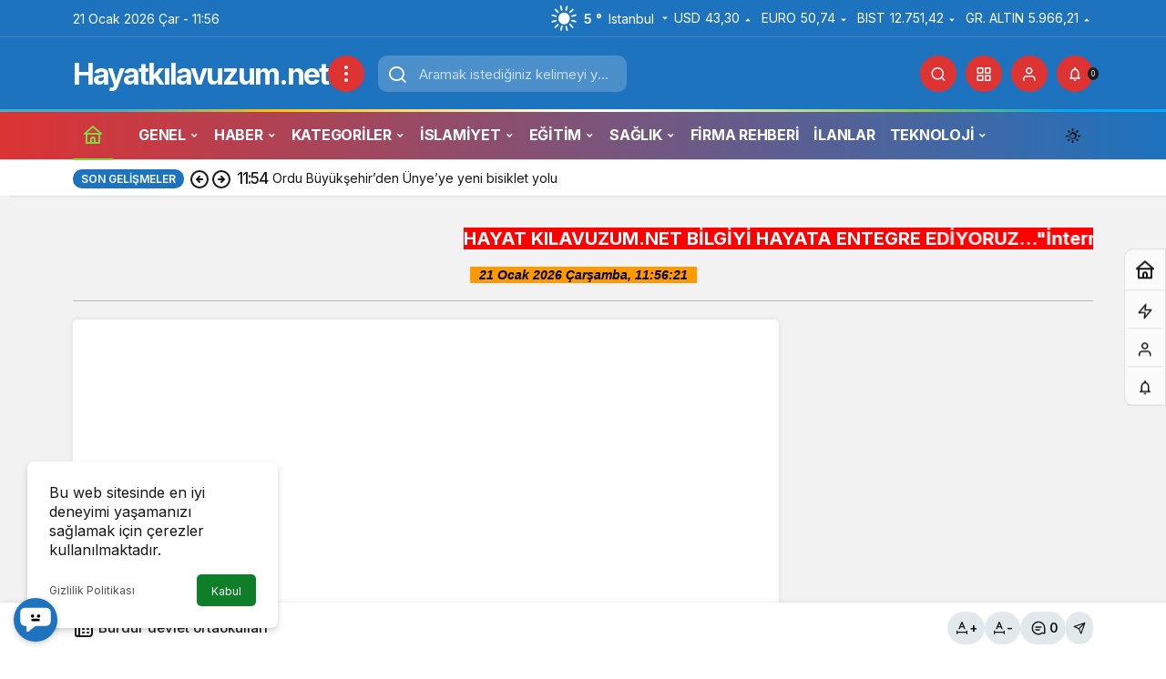

--- FILE ---
content_type: text/html; charset=UTF-8
request_url: https://hayatkilavuzum.net/burdur-devlet-ortaokullari.html
body_size: 29949
content:
<!doctype html>
<html lang="tr" prefix="og: http://ogp.me/ns#" class="light-mode">
<head>
	<meta charset="UTF-8">
	<meta http-equiv="X-UA-Compatible" content="IE=edge">
	<meta name="viewport" content="width=device-width, initial-scale=1, minimum-scale=1">
	<link rel="profile" href="https://gmpg.org/xfn/11">
	<title>Burdur devlet ortaokulları | HAYAT KILAVUZUM.NET</title>
<link rel='preload' as='style' href='https://hayatkilavuzum.net/wp-content/themes/kanews/assets/css/theme.min.css' />
<link rel='preload' as='style' href='https://hayatkilavuzum.net/wp-content/themes/kanews/assets/css/theme-single.min.css' />
<link rel='preload' as='font' href='https://hayatkilavuzum.net/wp-content/themes/kanews/assets/fonts/icomoon.woff' type='font/woff' crossorigin='anonymous' />

<!-- The SEO Framework Sybre Waaijer tarafından -->
<meta name="robots" content="max-snippet:-1,max-image-preview:standard,max-video-preview:-1" />
<link rel="canonical" href="https://hayatkilavuzum.net/burdur-devlet-ortaokullari.html" />
<meta name="description" content="Burdur devlet ortaokulları burada listelenmiştir…" />
<meta property="og:type" content="article" />
<meta property="og:locale" content="tr_TR" />
<meta property="og:site_name" content="HAYAT KILAVUZUM.NET" />
<meta property="og:title" content="Burdur devlet ortaokulları | HAYAT KILAVUZUM.NET" />
<meta property="og:description" content="Burdur devlet ortaokulları burada listelenmiştir…" />
<meta property="og:url" content="https://hayatkilavuzum.net/burdur-devlet-ortaokullari.html" />
<meta property="og:image" content="https://hayatkilavuzum.net/wp-content/uploads/2021/06/Burdur-devlet-ortaokullari.jpg" />
<meta property="og:image:width" content="871" />
<meta property="og:image:height" content="611" />
<meta property="article:published_time" content="2021-06-22T01:21:37+00:00" />
<meta property="article:modified_time" content="2021-06-22T01:21:37+00:00" />
<meta property="article:publisher" content="https://www.facebook.com/hayatkilavuzum.net" />
<meta name="twitter:card" content="summary_large_image" />
<meta name="twitter:site" content="@HKilavuzum_net" />
<meta name="twitter:title" content="Burdur devlet ortaokulları | HAYAT KILAVUZUM.NET" />
<meta name="twitter:description" content="Burdur devlet ortaokulları burada listelenmiştir…" />
<meta name="twitter:image" content="https://hayatkilavuzum.net/wp-content/uploads/2021/06/Burdur-devlet-ortaokullari.jpg" />
<meta name="google-site-verification" content="V8J3VPKQjXBbKYks1ikAPyNMDRXG2u00-bbUu4N5LZg" />
<meta name="msvalidate.01" content="A9808141A4874B917AEC256E0C025902" />
<meta name="yandex-verification" content="4f5c088d6e616f8b" />
<script type="application/ld+json">{"@context":"https://schema.org","@graph":[{"@type":"WebSite","@id":"https://hayatkilavuzum.net/#/schema/WebSite","url":"https://hayatkilavuzum.net/","name":"HAYAT KILAVUZUM.NET","description":"Türkiyenin bilgi ve yaşam rehberi","inLanguage":"tr","potentialAction":{"@type":"SearchAction","target":{"@type":"EntryPoint","urlTemplate":"https://hayatkilavuzum.net/search/{search_term_string}"},"query-input":"required name=search_term_string"},"publisher":{"@type":"Organization","@id":"https://hayatkilavuzum.net/#/schema/Organization","name":"HAYAT KILAVUZUM.NET","url":"https://hayatkilavuzum.net/","sameAs":["https://www.facebook.com/hayatkilavuzum.net","https://x.com/hkilavuzum_net","https://www.youtube.com/channel/UCx3Uns-QFPHBCQzS9U1MfuA","https://www.linkedin.com/in/hayat-k%C4%B1lavuzum-5748771b4/","https://tr.pinterest.com/hayatkilavuzum/"],"logo":"https://hayatkilavuzum.net/wp-content/uploads/2024/07/cropped-hayatkilavuzum.net-logo.png"}},{"@type":"WebPage","@id":"https://hayatkilavuzum.net/burdur-devlet-ortaokullari.html","url":"https://hayatkilavuzum.net/burdur-devlet-ortaokullari.html","name":"Burdur devlet ortaokulları | HAYAT KILAVUZUM.NET","description":"Burdur devlet ortaokulları burada listelenmiştir…","inLanguage":"tr","isPartOf":{"@id":"https://hayatkilavuzum.net/#/schema/WebSite"},"breadcrumb":{"@type":"BreadcrumbList","@id":"https://hayatkilavuzum.net/#/schema/BreadcrumbList","itemListElement":[{"@type":"ListItem","position":1,"item":"https://hayatkilavuzum.net/","name":"HAYAT KILAVUZUM.NET"},{"@type":"ListItem","position":2,"item":"https://hayatkilavuzum.net/kategori/egitim","name":"Kategori: EĞİTİM"},{"@type":"ListItem","position":3,"item":"https://hayatkilavuzum.net/kategori/egitim/egitim-kurumlari","name":"Kategori: Eğitim kurumları"},{"@type":"ListItem","position":4,"item":"https://hayatkilavuzum.net/kategori/egitim/egitim-kurumlari/ortaokullar","name":"Kategori: Ortaokullar"},{"@type":"ListItem","position":5,"name":"Burdur devlet ortaokulları"}]},"potentialAction":{"@type":"ReadAction","target":"https://hayatkilavuzum.net/burdur-devlet-ortaokullari.html"},"datePublished":"2021-06-22T01:21:37+00:00","dateModified":"2021-06-22T01:21:37+00:00","author":{"@type":"Person","@id":"https://hayatkilavuzum.net/#/schema/Person/5a5a3f53c3ffb41fb82dd9a392b9aa54","name":"admin"}}]}</script>
<!-- / The SEO Framework Sybre Waaijer tarafından | 4.17ms meta | 0.74ms boot -->

<link rel='dns-prefetch' href='//www.googletagmanager.com' />
<link rel='dns-prefetch' href='//stats.wp.com' />
<link rel='dns-prefetch' href='//widgets.wp.com' />
<link rel='dns-prefetch' href='//s0.wp.com' />
<link rel='dns-prefetch' href='//0.gravatar.com' />
<link rel='dns-prefetch' href='//1.gravatar.com' />
<link rel='dns-prefetch' href='//2.gravatar.com' />
<link rel='dns-prefetch' href='//s.gravatar.com' />
<link rel='dns-prefetch' href='//fonts.googleapis.com' />
<link rel='dns-prefetch' href='//fonts.gstatic.com' />
<link rel='dns-prefetch' href='//cdnjs.cloudflare.com' />
<link rel='dns-prefetch' href='//www.google-analytics.com' />
<link rel='preconnect' href='//c0.wp.com' />
<link rel="alternate" type="application/rss+xml" title="HAYAT KILAVUZUM.NET &raquo; akışı" href="https://hayatkilavuzum.net/feed" />
<link rel="alternate" type="application/rss+xml" title="HAYAT KILAVUZUM.NET &raquo; yorum akışı" href="https://hayatkilavuzum.net/comments/feed" />
<link rel="alternate" type="application/rss+xml" title="HAYAT KILAVUZUM.NET &raquo; Burdur devlet ortaokulları yorum akışı" href="https://hayatkilavuzum.net/burdur-devlet-ortaokullari.html/feed" />
<link rel="alternate" title="oEmbed (JSON)" type="application/json+oembed" href="https://hayatkilavuzum.net/wp-json/oembed/1.0/embed?url=https%3A%2F%2Fhayatkilavuzum.net%2Fburdur-devlet-ortaokullari.html" />
<link rel="alternate" title="oEmbed (XML)" type="text/xml+oembed" href="https://hayatkilavuzum.net/wp-json/oembed/1.0/embed?url=https%3A%2F%2Fhayatkilavuzum.net%2Fburdur-devlet-ortaokullari.html&#038;format=xml" />
<!-- Kanews: Open Graph Meta -->
<meta name="datePublished" content="2021-06-22T04:21:37+03:00" />
<meta name="dateModified" content="2021-06-22T04:21:37+03:00" />
<meta name="url" content="https://hayatkilavuzum.net/burdur-devlet-ortaokullari.html" />
<meta name="articleSection" content="news" />
<meta name="articleAuthor" content="admin" />
<meta property="article:published_time" content="2021-06-22T04:21:37+03:00" />
<meta property="og:site_name" content="HAYAT KILAVUZUM.NET" />
<meta property="og:type" content="article" />
<meta property="og:url" content="https://hayatkilavuzum.net/burdur-devlet-ortaokullari.html" />
<meta property="og:title" content="Burdur devlet ortaokulları - HAYAT KILAVUZUM.NET" />
<meta property="twitter:title" content="Burdur devlet ortaokulları - HAYAT KILAVUZUM.NET" />
<meta property="og:description" content="Burdur devlet ortaokulları burada listelenmiştir" />
<meta property="twitter:description" content="Burdur devlet ortaokulları burada listelenmiştir" />
<meta name="description" content="Burdur devlet ortaokulları burada listelenmiştir" />
<meta name="twitter:card" content="summary_large_image" />
<meta property="og:image:width" content="871" />
<meta property="og:image:height" content="611" />
<meta property="og:image" content="https://hayatkilavuzum.net/wp-content/uploads/2021/06/Burdur-devlet-ortaokullari.jpg" />
<meta property="twitter:image" content="https://hayatkilavuzum.net/wp-content/uploads/2021/06/Burdur-devlet-ortaokullari.jpg" />
<!-- /Kanews: Open Graph Meta -->
<style id='wp-img-auto-sizes-contain-inline-css'>
img:is([sizes=auto i],[sizes^="auto," i]){contain-intrinsic-size:3000px 1500px}
/*# sourceURL=wp-img-auto-sizes-contain-inline-css */
</style>
<style id='wp-emoji-styles-inline-css'>

	img.wp-smiley, img.emoji {
		display: inline !important;
		border: none !important;
		box-shadow: none !important;
		height: 1em !important;
		width: 1em !important;
		margin: 0 0.07em !important;
		vertical-align: -0.1em !important;
		background: none !important;
		padding: 0 !important;
	}
/*# sourceURL=wp-emoji-styles-inline-css */
</style>
<link rel='stylesheet' id='jetpack_likes-css' href='https://c0.wp.com/p/jetpack/15.3.1/modules/likes/style.css' media='all' />
<link rel='stylesheet' id='kanews-theme-css' href='https://hayatkilavuzum.net/wp-content/themes/kanews/assets/css/theme.min.css' media='all' />
<style id='kanews-theme-inline-css'>
@media (min-width:992px){.container{max-width:1150px}}html:not(.dark-mode) .site-header .header-btn-icon, html:not(.dark-mode) .header-btn, html:not(.dark-mode) .site-header button{background-color:#dd3333}html:not(.dark-mode) .site-header .header-btn-icon, html:not(.dark-mode) .header-btn, html:not(.dark-mode) .site-header button{color:#ffffff}#footer.dark-mode,.site-footer.light-mode{background:linear-gradient(to right, #1e73be, #336dbf)}.site-navbar-wrapper, .site-navbar .site-navbar-nav li .sub-menu, .sie-head-3 .site-header .header-skin-light{background:linear-gradient(to right, #dd3333, #1e73be) !important}.site-navbar .site-navbar-nav li a{color:#ffffff}.site-head-3 button{color:#ffffff !important}.site-navbar .site-navbar-nav li a:hover,.site-navbar .site-navbar-nav li .sub-menu li.current-category-ancestor>a, .site-navbar .site-navbar-nav li .sub-menu li.current-category-parent>a, .site-navbar .site-navbar-nav li .sub-menu li.current-menu-ancestor>a, .site-navbar .site-navbar-nav li .sub-menu li.current-menu-item>a, .site-navbar .site-navbar-nav li .sub-menu li.current-menu-parent>a, .site-navbar .site-navbar-nav>li.current-category-ancestor>a, .site-navbar .site-navbar-nav>li.current-category-parent>a, .site-navbar .site-navbar-nav>li.current-menu-ancestor>a, .site-navbar .site-navbar-nav>li.current-menu-item>a, .site-navbar .site-navbar-nav>li.current-menu-parent>a{color:#81d742}.site-navbar .site-navbar-nav>li:after{background-color:#81d742}@media (min-width:992px){.kanews-post-headline{}}#site-menu-block{background:linear-gradient(to right, #dd3333, #dd9933)}.kanews-category-5489.kanews-category{--kan-theme-color:#81d742 !important}:root{--wp--preset--color--primary:#1e73be;--kan-theme-color:#1e73be}
/*# sourceURL=kanews-theme-inline-css */
</style>
<link rel='stylesheet' id='kanews-theme-single-css' href='https://hayatkilavuzum.net/wp-content/themes/kanews/assets/css/theme-single.min.css' media='all' />
<style id='kanews-theme-single-inline-css'>
@media (min-width:992px){.kanews-article-title{}}@media (min-width:992px){.kanews-article-title+p{}}@media (min-width:992px){.kanews-article-meta{}}.entry-content-inner a{color:#1e73be}@media (min-width:992px){.kanews-article-content li, .kanews-article-content p, .kanews-article-content{}}
/*# sourceURL=kanews-theme-single-inline-css */
</style>
<link rel='stylesheet' id='kanews-dark-theme-css' href='https://hayatkilavuzum.net/wp-content/themes/kanews/assets/css/dark.min.css' media='all' />
<link rel='stylesheet' id='sharedaddy-css' href='https://c0.wp.com/p/jetpack/15.3.1/modules/sharedaddy/sharing.css' media='all' />
<link rel='stylesheet' id='social-logos-css' href='https://c0.wp.com/p/jetpack/15.3.1/_inc/social-logos/social-logos.min.css' media='all' />
<script src="https://c0.wp.com/c/6.9/wp-includes/js/jquery/jquery.min.js" id="jquery-core-js"></script>
<script src="https://c0.wp.com/c/6.9/wp-includes/js/jquery/jquery-migrate.min.js" id="jquery-migrate-js"></script>

<!-- Site Kit tarafından eklenen Google etiketi (gtag.js) snippet&#039;i -->
<!-- Google Analytics snippet added by Site Kit -->
<script src="https://www.googletagmanager.com/gtag/js?id=G-9KZNHD7G84" id="google_gtagjs-js" async></script>
<script id="google_gtagjs-js-after">
window.dataLayer = window.dataLayer || [];function gtag(){dataLayer.push(arguments);}
gtag("set","linker",{"domains":["hayatkilavuzum.net"]});
gtag("js", new Date());
gtag("set", "developer_id.dZTNiMT", true);
gtag("config", "G-9KZNHD7G84");
//# sourceURL=google_gtagjs-js-after
</script>
<link rel="https://api.w.org/" href="https://hayatkilavuzum.net/wp-json/" /><link rel="alternate" title="JSON" type="application/json" href="https://hayatkilavuzum.net/wp-json/wp/v2/posts/8957" /><link rel="EditURI" type="application/rsd+xml" title="RSD" href="https://hayatkilavuzum.net/xmlrpc.php?rsd" />
<meta name="generator" content="Site Kit by Google 1.170.0" />	<style>img#wpstats{display:none}</style>
		<script async src="https://pagead2.googlesyndication.com/pagead/js/adsbygoogle.js?client=ca-pub-6636900306596780"
     crossorigin="anonymous"></script>




<!-- Admatic BACKFILL ads START -->
<script type="text/javascript" async src="https://static.cdn.admatic.com.tr/dist/gpt.min.js?id=NID-160613383142"></script>
<!-- Admatic BACKFILL ads END -->


<script type="text/javascript" async src="https://platform.foremedia.net/code/10077/analytics"></script>

<meta name="google-site-verification" content="V8J3VPKQjXBbKYks1ikAPyNMDRXG2u00-bbUu4N5LZg" /><!-- Kanews: Schema Meta -->
<script id="kanews-theme-schema" type="application/ld+json">
{"@context": "https://schema.org","@graph": [{"@type":"Organization","@id":"https:\/\/hayatkilavuzum.net\/#organization","url":"https:\/\/hayatkilavuzum.net\/","name":"HAYAT KILAVUZUM.NET"},{"@type":"ImageObject","@id":"https:\/\/hayatkilavuzum.net\/burdur-devlet-ortaokullari.html#primaryImage","url":"https:\/\/hayatkilavuzum.net\/wp-content\/uploads\/2021\/06\/Burdur-devlet-ortaokullari.jpg","width":871,"height":611,"inLanguage":"tr"},{"@type":"WebSite","@id":"https:\/\/hayatkilavuzum.net\/#website","url":"https:\/\/hayatkilavuzum.net","name":"HAYAT KILAVUZUM.NET","description":"T\u00fcrkiyenin bilgi ve ya\u015fam rehberi","publisher":{"@id":"https:\/\/hayatkilavuzum.net\/#organization"},"inLanguage":"tr","potentialAction":{"@type":"SearchAction","target":"https:\/\/hayatkilavuzum.net\/?s={search_term_string}","query-input":"required name=search_term_string"}},{"@type":"WebPage","@id":"https:\/\/hayatkilavuzum.net\/burdur-devlet-ortaokullari.html\/#webpage","url":"https:\/\/hayatkilavuzum.net\/burdur-devlet-ortaokullari.html\/","inLanguage":"tr","name":"Burdur devlet ortaokullar\u0131 - HAYAT KILAVUZUM.NET","isPartOf":{"@id":"https:\/\/hayatkilavuzum.net\/#website"},"primaryImageOfPage":{"@id":"https:\/\/hayatkilavuzum.net\/burdur-devlet-ortaokullari.html\/#primaryImage"}},{"@id":"#post-8957","@type":"NewsArticle","headline":"Burdur devlet ortaokullar\u0131 - HAYAT KILAVUZUM.NET","url":"https:\/\/hayatkilavuzum.net\/burdur-devlet-ortaokullari.html","isPartOf":{"@id":"https:\/\/hayatkilavuzum.net\/burdur-devlet-ortaokullari.html\/#webpage"},"inLanguage":"tr","description":"Burdur devlet ortaokullar\u0131 burada listelenmi\u015ftir","author":{"@type":"Person","name":"admin","url":"https:\/\/hayatkilavuzum.net\/author"},"keywords":["Burdur devlet ortaokullar\u0131"],"articleSection":"Ortaokullar","datePublished":"2021-06-22T04:21:37+03:00","dateModified":"2021-06-22T04:21:37+03:00","publisher":{"@id":"https:\/\/hayatkilavuzum.net\/#organization"},"image":{"@id":"https:\/\/hayatkilavuzum.net\/burdur-devlet-ortaokullari.html\/#primaryImage"},"mainEntityOfPage":{"@id":"https:\/\/hayatkilavuzum.net\/burdur-devlet-ortaokullari.html\/#webpage"}}]}
</script>
<!-- /Kanews: Schema Meta -->
<!-- Yandex.Metrika counter by Yandex Metrica Plugin -->
<script type="text/javascript" >
    (function(m,e,t,r,i,k,a){m[i]=m[i]||function(){(m[i].a=m[i].a||[]).push(arguments)};
        m[i].l=1*new Date();k=e.createElement(t),a=e.getElementsByTagName(t)[0],k.async=1,k.src=r,a.parentNode.insertBefore(k,a)})
    (window, document, "script", "https://mc.yandex.ru/metrika/tag.js", "ym");

    ym(49605559, "init", {
        id:49605559,
        clickmap:true,
        trackLinks:true,
        accurateTrackBounce:false,
        webvisor:true,
	        });
</script>
<noscript><div><img src="https://mc.yandex.ru/watch/49605559" style="position:absolute; left:-9999px;" alt="" /></div></noscript>
<!-- /Yandex.Metrika counter -->
<!-- Kanews: Breadcrumb Schema Meta -->
<script id="kanews-schema-breadcrumb" type="application/ld+json">
{"@context":"http:\/\/schema.org","@type":"BreadcrumbList","id":"https:\/\/hayatkilavuzum.net\/burdur-devlet-ortaokullari.html#breadcrumb","itemListElement":[{"@type":"ListItem","position":1,"item":{"@id":"https:\/\/hayatkilavuzum.net","name":"Haberler"}},{"@type":"ListItem","position":2,"item":{"@id":"https:\/\/hayatkilavuzum.net\/kategori\/egitim\/egitim-kurumlari\/ortaokullar","name":"Ortaokullar"}},{"@type":"ListItem","position":3,"item":{"@id":"https:\/\/hayatkilavuzum.net\/burdur-devlet-ortaokullari.html","name":"Burdur devlet ortaokullar\u0131"}}]}
</script>
<!-- /Kanews: Breadcrumb Schema Meta -->
<link rel="icon" href="https://hayatkilavuzum.net/wp-content/uploads/2019/10/icon.png" sizes="32x32" />
<link rel="icon" href="https://hayatkilavuzum.net/wp-content/uploads/2019/10/icon.png" sizes="192x192" />
<link rel="apple-touch-icon" href="https://hayatkilavuzum.net/wp-content/uploads/2019/10/icon.png" />
<meta name="msapplication-TileImage" content="https://hayatkilavuzum.net/wp-content/uploads/2019/10/icon.png" />
<meta name="theme-color" content="#1e73be" />
			<meta name="msapplication-navbutton-color" content="#1e73be" />
			<meta name="apple-mobile-web-app-status-bar-style" content="#1e73be" /><style id='global-styles-inline-css'>
:root{--wp--preset--aspect-ratio--square: 1;--wp--preset--aspect-ratio--4-3: 4/3;--wp--preset--aspect-ratio--3-4: 3/4;--wp--preset--aspect-ratio--3-2: 3/2;--wp--preset--aspect-ratio--2-3: 2/3;--wp--preset--aspect-ratio--16-9: 16/9;--wp--preset--aspect-ratio--9-16: 9/16;--wp--preset--color--black: #000000;--wp--preset--color--cyan-bluish-gray: #abb8c3;--wp--preset--color--white: #ffffff;--wp--preset--color--pale-pink: #f78da7;--wp--preset--color--vivid-red: #cf2e2e;--wp--preset--color--luminous-vivid-orange: #ff6900;--wp--preset--color--luminous-vivid-amber: #fcb900;--wp--preset--color--light-green-cyan: #7bdcb5;--wp--preset--color--vivid-green-cyan: #00d084;--wp--preset--color--pale-cyan-blue: #8ed1fc;--wp--preset--color--vivid-cyan-blue: #0693e3;--wp--preset--color--vivid-purple: #9b51e0;--wp--preset--gradient--vivid-cyan-blue-to-vivid-purple: linear-gradient(135deg,rgb(6,147,227) 0%,rgb(155,81,224) 100%);--wp--preset--gradient--light-green-cyan-to-vivid-green-cyan: linear-gradient(135deg,rgb(122,220,180) 0%,rgb(0,208,130) 100%);--wp--preset--gradient--luminous-vivid-amber-to-luminous-vivid-orange: linear-gradient(135deg,rgb(252,185,0) 0%,rgb(255,105,0) 100%);--wp--preset--gradient--luminous-vivid-orange-to-vivid-red: linear-gradient(135deg,rgb(255,105,0) 0%,rgb(207,46,46) 100%);--wp--preset--gradient--very-light-gray-to-cyan-bluish-gray: linear-gradient(135deg,rgb(238,238,238) 0%,rgb(169,184,195) 100%);--wp--preset--gradient--cool-to-warm-spectrum: linear-gradient(135deg,rgb(74,234,220) 0%,rgb(151,120,209) 20%,rgb(207,42,186) 40%,rgb(238,44,130) 60%,rgb(251,105,98) 80%,rgb(254,248,76) 100%);--wp--preset--gradient--blush-light-purple: linear-gradient(135deg,rgb(255,206,236) 0%,rgb(152,150,240) 100%);--wp--preset--gradient--blush-bordeaux: linear-gradient(135deg,rgb(254,205,165) 0%,rgb(254,45,45) 50%,rgb(107,0,62) 100%);--wp--preset--gradient--luminous-dusk: linear-gradient(135deg,rgb(255,203,112) 0%,rgb(199,81,192) 50%,rgb(65,88,208) 100%);--wp--preset--gradient--pale-ocean: linear-gradient(135deg,rgb(255,245,203) 0%,rgb(182,227,212) 50%,rgb(51,167,181) 100%);--wp--preset--gradient--electric-grass: linear-gradient(135deg,rgb(202,248,128) 0%,rgb(113,206,126) 100%);--wp--preset--gradient--midnight: linear-gradient(135deg,rgb(2,3,129) 0%,rgb(40,116,252) 100%);--wp--preset--font-size--small: 13px;--wp--preset--font-size--medium: 20px;--wp--preset--font-size--large: 36px;--wp--preset--font-size--x-large: 42px;--wp--preset--spacing--20: 0.44rem;--wp--preset--spacing--30: 0.67rem;--wp--preset--spacing--40: 1rem;--wp--preset--spacing--50: 1.5rem;--wp--preset--spacing--60: 2.25rem;--wp--preset--spacing--70: 3.38rem;--wp--preset--spacing--80: 5.06rem;--wp--preset--shadow--natural: 6px 6px 9px rgba(0, 0, 0, 0.2);--wp--preset--shadow--deep: 12px 12px 50px rgba(0, 0, 0, 0.4);--wp--preset--shadow--sharp: 6px 6px 0px rgba(0, 0, 0, 0.2);--wp--preset--shadow--outlined: 6px 6px 0px -3px rgb(255, 255, 255), 6px 6px rgb(0, 0, 0);--wp--preset--shadow--crisp: 6px 6px 0px rgb(0, 0, 0);}:where(.is-layout-flex){gap: 0.5em;}:where(.is-layout-grid){gap: 0.5em;}body .is-layout-flex{display: flex;}.is-layout-flex{flex-wrap: wrap;align-items: center;}.is-layout-flex > :is(*, div){margin: 0;}body .is-layout-grid{display: grid;}.is-layout-grid > :is(*, div){margin: 0;}:where(.wp-block-columns.is-layout-flex){gap: 2em;}:where(.wp-block-columns.is-layout-grid){gap: 2em;}:where(.wp-block-post-template.is-layout-flex){gap: 1.25em;}:where(.wp-block-post-template.is-layout-grid){gap: 1.25em;}.has-black-color{color: var(--wp--preset--color--black) !important;}.has-cyan-bluish-gray-color{color: var(--wp--preset--color--cyan-bluish-gray) !important;}.has-white-color{color: var(--wp--preset--color--white) !important;}.has-pale-pink-color{color: var(--wp--preset--color--pale-pink) !important;}.has-vivid-red-color{color: var(--wp--preset--color--vivid-red) !important;}.has-luminous-vivid-orange-color{color: var(--wp--preset--color--luminous-vivid-orange) !important;}.has-luminous-vivid-amber-color{color: var(--wp--preset--color--luminous-vivid-amber) !important;}.has-light-green-cyan-color{color: var(--wp--preset--color--light-green-cyan) !important;}.has-vivid-green-cyan-color{color: var(--wp--preset--color--vivid-green-cyan) !important;}.has-pale-cyan-blue-color{color: var(--wp--preset--color--pale-cyan-blue) !important;}.has-vivid-cyan-blue-color{color: var(--wp--preset--color--vivid-cyan-blue) !important;}.has-vivid-purple-color{color: var(--wp--preset--color--vivid-purple) !important;}.has-black-background-color{background-color: var(--wp--preset--color--black) !important;}.has-cyan-bluish-gray-background-color{background-color: var(--wp--preset--color--cyan-bluish-gray) !important;}.has-white-background-color{background-color: var(--wp--preset--color--white) !important;}.has-pale-pink-background-color{background-color: var(--wp--preset--color--pale-pink) !important;}.has-vivid-red-background-color{background-color: var(--wp--preset--color--vivid-red) !important;}.has-luminous-vivid-orange-background-color{background-color: var(--wp--preset--color--luminous-vivid-orange) !important;}.has-luminous-vivid-amber-background-color{background-color: var(--wp--preset--color--luminous-vivid-amber) !important;}.has-light-green-cyan-background-color{background-color: var(--wp--preset--color--light-green-cyan) !important;}.has-vivid-green-cyan-background-color{background-color: var(--wp--preset--color--vivid-green-cyan) !important;}.has-pale-cyan-blue-background-color{background-color: var(--wp--preset--color--pale-cyan-blue) !important;}.has-vivid-cyan-blue-background-color{background-color: var(--wp--preset--color--vivid-cyan-blue) !important;}.has-vivid-purple-background-color{background-color: var(--wp--preset--color--vivid-purple) !important;}.has-black-border-color{border-color: var(--wp--preset--color--black) !important;}.has-cyan-bluish-gray-border-color{border-color: var(--wp--preset--color--cyan-bluish-gray) !important;}.has-white-border-color{border-color: var(--wp--preset--color--white) !important;}.has-pale-pink-border-color{border-color: var(--wp--preset--color--pale-pink) !important;}.has-vivid-red-border-color{border-color: var(--wp--preset--color--vivid-red) !important;}.has-luminous-vivid-orange-border-color{border-color: var(--wp--preset--color--luminous-vivid-orange) !important;}.has-luminous-vivid-amber-border-color{border-color: var(--wp--preset--color--luminous-vivid-amber) !important;}.has-light-green-cyan-border-color{border-color: var(--wp--preset--color--light-green-cyan) !important;}.has-vivid-green-cyan-border-color{border-color: var(--wp--preset--color--vivid-green-cyan) !important;}.has-pale-cyan-blue-border-color{border-color: var(--wp--preset--color--pale-cyan-blue) !important;}.has-vivid-cyan-blue-border-color{border-color: var(--wp--preset--color--vivid-cyan-blue) !important;}.has-vivid-purple-border-color{border-color: var(--wp--preset--color--vivid-purple) !important;}.has-vivid-cyan-blue-to-vivid-purple-gradient-background{background: var(--wp--preset--gradient--vivid-cyan-blue-to-vivid-purple) !important;}.has-light-green-cyan-to-vivid-green-cyan-gradient-background{background: var(--wp--preset--gradient--light-green-cyan-to-vivid-green-cyan) !important;}.has-luminous-vivid-amber-to-luminous-vivid-orange-gradient-background{background: var(--wp--preset--gradient--luminous-vivid-amber-to-luminous-vivid-orange) !important;}.has-luminous-vivid-orange-to-vivid-red-gradient-background{background: var(--wp--preset--gradient--luminous-vivid-orange-to-vivid-red) !important;}.has-very-light-gray-to-cyan-bluish-gray-gradient-background{background: var(--wp--preset--gradient--very-light-gray-to-cyan-bluish-gray) !important;}.has-cool-to-warm-spectrum-gradient-background{background: var(--wp--preset--gradient--cool-to-warm-spectrum) !important;}.has-blush-light-purple-gradient-background{background: var(--wp--preset--gradient--blush-light-purple) !important;}.has-blush-bordeaux-gradient-background{background: var(--wp--preset--gradient--blush-bordeaux) !important;}.has-luminous-dusk-gradient-background{background: var(--wp--preset--gradient--luminous-dusk) !important;}.has-pale-ocean-gradient-background{background: var(--wp--preset--gradient--pale-ocean) !important;}.has-electric-grass-gradient-background{background: var(--wp--preset--gradient--electric-grass) !important;}.has-midnight-gradient-background{background: var(--wp--preset--gradient--midnight) !important;}.has-small-font-size{font-size: var(--wp--preset--font-size--small) !important;}.has-medium-font-size{font-size: var(--wp--preset--font-size--medium) !important;}.has-large-font-size{font-size: var(--wp--preset--font-size--large) !important;}.has-x-large-font-size{font-size: var(--wp--preset--font-size--x-large) !important;}
/*# sourceURL=global-styles-inline-css */
</style>
</head>

<body class="wp-singular post-template-default single single-post postid-8957 single-format-standard wp-theme-kanews by-kanthemes header-line category-1143 single-layout-box back-to-top-active">
		<div id="page" class="site-wrapper">
		
			<div class="site-head site-head-1">
    <header id="header" class="site-header">
    <div class="site-header-wrapper header-skin-dark">
                <div class="site-subheader hidden-mobile">
    <div class="container">
      <div class="row site-row align-items-center justify-content-between">
        <div class="col">
          <div class="site-subheader-left d-flex flex-wrap no-gutters align-items-center">
            		21 Ocak 2026 Çar   -  11:56	          </div>
        </div>
        <div class="col-auto">
          <div class="site-subheader-right d-flex flex-wrap align-items-center">
            		<div data-toggle="kanews-weather-select-city2" class="kanews-city-weather-wrapper" data-city="İstanbul"></div>
		<div id="kanews-weather-select-city2" class="kanews-waether-cities kanews-scroll "><input placeholder="Şehir ara" id="kanews-weather-search" /><div class="kanews-weather-city" data-city="İstanbul">İstanbul</div><div class="kanews-weather-city" data-city="Ankara">Ankara</div><div class="kanews-weather-city" data-city="İzmir">İzmir</div><div class="kanews-weather-city" data-city="Adana">Adana</div><div class="kanews-weather-city" data-city="Adıyaman">Adıyaman</div><div class="kanews-weather-city" data-city="Afyonkarahisar">Afyonkarahisar</div><div class="kanews-weather-city" data-city="Ağrı">Ağrı</div><div class="kanews-weather-city" data-city="Aksaray">Aksaray</div><div class="kanews-weather-city" data-city="Amasya">Amasya</div><div class="kanews-weather-city" data-city="Antalya">Antalya</div><div class="kanews-weather-city" data-city="Ardahan">Ardahan</div><div class="kanews-weather-city" data-city="Artvin">Artvin</div><div class="kanews-weather-city" data-city="Aydın">Aydın</div><div class="kanews-weather-city" data-city="Balıkesir">Balıkesir</div><div class="kanews-weather-city" data-city="Bartın">Bartın</div><div class="kanews-weather-city" data-city="Batman">Batman</div><div class="kanews-weather-city" data-city="Bayburt">Bayburt</div><div class="kanews-weather-city" data-city="Bilecik">Bilecik</div><div class="kanews-weather-city" data-city="Bingöl">Bingöl</div><div class="kanews-weather-city" data-city="Bitlis">Bitlis</div><div class="kanews-weather-city" data-city="Bolu">Bolu</div><div class="kanews-weather-city" data-city="Burdur">Burdur</div><div class="kanews-weather-city" data-city="Bursa">Bursa</div><div class="kanews-weather-city" data-city="Çanakkale">Çanakkale</div><div class="kanews-weather-city" data-city="Çankırı">Çankırı</div><div class="kanews-weather-city" data-city="Çorum">Çorum</div><div class="kanews-weather-city" data-city="Denizli">Denizli</div><div class="kanews-weather-city" data-city="Diyarbakır">Diyarbakır</div><div class="kanews-weather-city" data-city="Düzce">Düzce</div><div class="kanews-weather-city" data-city="Edirne">Edirne</div><div class="kanews-weather-city" data-city="Elazığ">Elazığ</div><div class="kanews-weather-city" data-city="Erzincan">Erzincan</div><div class="kanews-weather-city" data-city="Erzurum">Erzurum</div><div class="kanews-weather-city" data-city="Eskişehir">Eskişehir</div><div class="kanews-weather-city" data-city="Gaziantep">Gaziantep</div><div class="kanews-weather-city" data-city="Giresun">Giresun</div><div class="kanews-weather-city" data-city="Gümüşhane">Gümüşhane</div><div class="kanews-weather-city" data-city="Hakkâri">Hakkâri</div><div class="kanews-weather-city" data-city="Hatay">Hatay</div><div class="kanews-weather-city" data-city="Iğdır">Iğdır</div><div class="kanews-weather-city" data-city="Isparta">Isparta</div><div class="kanews-weather-city" data-city="Kahramanmaraş">Kahramanmaraş</div><div class="kanews-weather-city" data-city="Karabük">Karabük</div><div class="kanews-weather-city" data-city="Karaman">Karaman</div><div class="kanews-weather-city" data-city="Kars">Kars</div><div class="kanews-weather-city" data-city="Kastamonu">Kastamonu</div><div class="kanews-weather-city" data-city="Kayseri">Kayseri</div><div class="kanews-weather-city" data-city="Kırıkkale">Kırıkkale</div><div class="kanews-weather-city" data-city="Kırklareli">Kırklareli</div><div class="kanews-weather-city" data-city="Kırşehir">Kırşehir</div><div class="kanews-weather-city" data-city="Kilis">Kilis</div><div class="kanews-weather-city" data-city="Kocaeli">Kocaeli</div><div class="kanews-weather-city" data-city="Konya">Konya</div><div class="kanews-weather-city" data-city="Kütahya">Kütahya</div><div class="kanews-weather-city" data-city="Malatya">Malatya</div><div class="kanews-weather-city" data-city="Manisa">Manisa</div><div class="kanews-weather-city" data-city="Mardin">Mardin</div><div class="kanews-weather-city" data-city="Mersin">Mersin</div><div class="kanews-weather-city" data-city="Muğla">Muğla</div><div class="kanews-weather-city" data-city="Muş">Muş</div><div class="kanews-weather-city" data-city="Nevşehir">Nevşehir</div><div class="kanews-weather-city" data-city="Niğde">Niğde</div><div class="kanews-weather-city" data-city="Ordu">Ordu</div><div class="kanews-weather-city" data-city="Osmaniye">Osmaniye</div><div class="kanews-weather-city" data-city="Rize">Rize</div><div class="kanews-weather-city" data-city="Sakarya">Sakarya</div><div class="kanews-weather-city" data-city="Samsun">Samsun</div><div class="kanews-weather-city" data-city="Siirt">Siirt</div><div class="kanews-weather-city" data-city="Sinop">Sinop</div><div class="kanews-weather-city" data-city="Sivas">Sivas</div><div class="kanews-weather-city" data-city="Şırnak">Şırnak</div><div class="kanews-weather-city" data-city="Tekirdağ">Tekirdağ</div><div class="kanews-weather-city" data-city="Tokat">Tokat</div><div class="kanews-weather-city" data-city="Trabzon">Trabzon</div><div class="kanews-weather-city" data-city="Tunceli">Tunceli</div><div class="kanews-weather-city" data-city="Şanlıurfa">Şanlıurfa</div><div class="kanews-weather-city" data-city="Uşak">Uşak</div><div class="kanews-weather-city" data-city="Van">Van</div><div class="kanews-weather-city" data-city="Yalova">Yalova</div><div class="kanews-weather-city" data-city="Yozgat">Yozgat</div><div class="kanews-weather-city" data-city="Zonguldak">Zonguldak</div></div>			<div class="site-currencies"><div class="d-flex"><div class="site-currencies-item site-currencies-up-item"><span class="site-currencies-name">USD</span><span class="site-currencies-value">43,30</span><span class="site-currencies-change"><div><i class="icon-caret"></i></div> <div>%0.050</i></div></span></div><div class="site-currencies-item site-currencies-down-item"><span class="site-currencies-name">EURO</span><span class="site-currencies-value">50,74</span><span class="site-currencies-change"><div><i class="icon-caret"></i></div> <div>%-0.040</i></div></span></div><div class="site-currencies-item site-currencies-down-item"><span class="site-currencies-name">BIST</span><span class="site-currencies-value">12.751,42</span><span class="site-currencies-change"><div><i class="icon-caret"></i></div> <div>%-0.42</i></div></span></div><div class="site-currencies-item site-currencies-up-item"><span class="site-currencies-name">GR. ALTIN</span><span class="site-currencies-value">5.966,21</span><span class="site-currencies-change"><div><i class="icon-caret"></i></div> <div>%0.22</i></div></span></div></div></div>
		          </div>
        </div>
      </div>
    </div>
  </div>
      
      <div class="site-header-top">
        <div class="container">
          <div class="row site-row justify-content-between align-items-center">

            <div class="col-auto">
              <div class="site-header-top-left d-flex align-items-center gap-1">
                <button aria-label="Menü" class="site-mobil-menu-btn hidden-desktop" data-toggle="site-menu-block"><svg class="icon-90deg" width="28" height="28" xmlns="http://www.w3.org/2000/svg" viewBox="0 0 24 24" id="bars"><path fill="currentColor" d="M5,12a1,1,0,0,0-1,1v8a1,1,0,0,0,2,0V13A1,1,0,0,0,5,12ZM10,2A1,1,0,0,0,9,3V21a1,1,0,0,0,2,0V3A1,1,0,0,0,10,2ZM20,16a1,1,0,0,0-1,1v4a1,1,0,0,0,2,0V17A1,1,0,0,0,20,16ZM15,8a1,1,0,0,0-1,1V21a1,1,0,0,0,2,0V9A1,1,0,0,0,15,8Z"></path></svg></button>
                
                <div class="site-header-logo"><a class="site-logo-text" href="https://hayatkilavuzum.net/" title="Hayatkılavuzum.net">Hayatkılavuzum.net</a></div>                <button class="site-drawer-menu-btn hidden-mobile header-btn-icon" aria-label="Menüyü Aç" data-toggle="site-menu-block"><svg width="24" height="24" xmlns="http://www.w3.org/2000/svg" viewBox="0 0 24 24" id="ellipsis-v"><path fill="currentColor" d="M12,7a2,2,0,1,0-2-2A2,2,0,0,0,12,7Zm0,10a2,2,0,1,0,2,2A2,2,0,0,0,12,17Zm0-7a2,2,0,1,0,2,2A2,2,0,0,0,12,10Z"></path></svg></button>              </div>
            </div>

                          <div class="col-auto hidden-mobile">
                <div class="site-header-top-center">
                  <form role="search" method="get" class="site-header-search-form " action="https://hayatkilavuzum.net/">
			<i class="icon-search"></i>
			<input data-style="row" class="kanews-ajax-search" type="text" placeholder="Aramak istediğiniz kelimeyi yazın.." value="" name="s" />
			<button type="submit">Ara</button>
			<div id="kanews-loader"></div>
		</form>                </div>
              </div>
            
            <div class="col-auto col-lg">
              <div class="site-header-top-right">
                                                                  <div id="site-header-search" class="kanews-ajax-search-wrapper "> <button aria-label="Ara" class="header-btn-icon" data-toggle="site-header-search-wrapper"><i class="icon-search"></i></button>
		<div id="site-header-search-wrapper" class="is-hidden"><form role="search" method="get" class="site-header-search-form" action="https://hayatkilavuzum.net/">
		<input class="kanews-ajax-search" type="text" placeholder="Aramak istediğiniz kelimeyi yazın.." value="" name="s" />
		<button aria-label="Ara type="submit"><span class="icon-search icon-2x"></span></button><p>Aradığınız kelimeyi yazın ve entera basın, kapatmak için esc butonuna tıklayın.</p>
		<div id="kanews-loader"></div></form><div class="kanews-popup-close-btn search-close-btn"><i class="icon-close"></i></div></div></div>                                <div class="site-header-action "><button role="button" aria-expanded="false" data-toggle="site-header-action-content" aria-label="Servisler" class="header-btn-icon"><i aria-hidden="true" class="icon-grid"></i></button><div id="site-header-action-content"><div class="site-header-action-wrapper kanews-scroll site-header-action-style2"><button data-toggle="site-header-action-content" aria-label="Kapat"><i class="icon-close"></i></button><div class="site-header-action-btn-group"><div class="onjkln2">Hızlı Erişim</div><a href="https://hayatkilavuzum.net/namaz-vakitleri"  target="_blank" class="site-header-action-btn"><div class="site-header-action-btn-wrapper" style="background-color:rgb(63, 157, 204, 0.25)"><div class="site-header-action-icon bg-primary" style="background: #3f9dcc"><i class="icon-moon-fill"></i></div><div class="site-header-action-content"><div class="site-header-action-name">Namaz Vakitleri</div></div></div></a><a href="https://hayatkilavuzum.net/nobetci-eczaneler"   class="site-header-action-btn"><div class="site-header-action-btn-wrapper" style="background-color:rgb(221, 51, 51, 0.25)"><div class="site-header-action-icon bg-primary" style="background: #dd3333"><i class="icon-moon-fill"></i></div><div class="site-header-action-content"><div class="site-header-action-name">Nöbetçi Eczaneler</div></div></div></a><a href="https://hayatkilavuzum.net/hava-durumu"   class="site-header-action-btn"><div class="site-header-action-btn-wrapper" style="background-color:rgb(32, 111, 214, 0.25)"><div class="site-header-action-icon bg-primary" style="background: #206fd6"><i class="icon-sun"></i></div><div class="site-header-action-content"><div class="site-header-action-name">Hava Durumu</div></div></div></a><a href="https://hayatkilavuzum.net/gazete-mansetleri"   class="site-header-action-btn"><div class="site-header-action-btn-wrapper" style="background-color:rgb(45, 147, 90, 0.25)"><div class="site-header-action-icon bg-primary" style="background: #2d935a"><i class="icon-newspaper"></i></div><div class="site-header-action-content"><div class="site-header-action-name">Gazeteler</div><div class="site-header-action-desc truncate truncate-2">Günün gazete manşetlerini inceleyin.</div></div></div></a><a href="https://hayatkilavuzum.net/canli-tv-3"   class="site-header-action-btn"><div class="site-header-action-btn-wrapper" style="background-color:rgb(39, 173, 117, 0.25)"><div class="site-header-action-icon bg-primary" style="background: #27ad75"><i class="icon-live"></i></div><div class="site-header-action-content"><div class="site-header-action-name">Canlı Tv</div></div></div></a><a href="https://hayatkilavuzum.net/son-depremler"   class="site-header-action-btn"><div class="site-header-action-btn-wrapper" style="background-color:rgb(130, 36, 227, 0.25)"><div class="site-header-action-icon bg-primary" style="background: #8224e3"><i class="icon-bolt"></i></div><div class="site-header-action-content"><div class="site-header-action-name">Son Depremler</div></div></div></a><a href="https://hayatkilavuzum.net/yol-durumu"   class="site-header-action-btn"><div class="site-header-action-btn-wrapper" style="background-color:rgb(86, 86, 86, 0.25)"><div class="site-header-action-icon bg-primary" style="background: #565656"><i class="icon-traffic"></i></div><div class="site-header-action-content"><div class="site-header-action-name">Yol Durumu</div></div></div></a><a href="https://hayatkilavuzum.net/mac-merkezi"   class="site-header-action-btn"><div class="site-header-action-btn-wrapper" ><div class="site-header-action-icon bg-primary" ><i class="icon-mic"></i></div><div class="site-header-action-content"><div class="site-header-action-name">Maç Merkezi</div></div></div></a><a href="https://hayatkilavuzum.net/puan-durumu"   class="site-header-action-btn"><div class="site-header-action-btn-wrapper" style="background-color:rgb(27, 154, 186, 0.25)"><div class="site-header-action-icon bg-primary" style="background: #1b9aba"><i class="icon-standings"></i></div><div class="site-header-action-content"><div class="site-header-action-name">Puan Durumu</div></div></div></a><a href="https://hayatkilavuzum.net/doviz-kurlari"   class="site-header-action-btn"><div class="site-header-action-btn-wrapper" style="background-color:rgb(64, 140, 43, 0.25)"><div class="site-header-action-icon bg-primary" style="background: #408c2b"><i class="icon-money"></i></div><div class="site-header-action-content"><div class="site-header-action-name">Döviz Kurlar</div><div class="site-header-action-desc truncate truncate-2">Piyasanın kalbine yakından göz atın.</div></div></div></a></div></div></div></div>                <button data-toggle="kanews-modal-login" aria-label="Giriş Yap" class="header-btn-icon"><i class="icon-user"></i></button>                <div class="kanews-notifications-item" data-user-id="0" data-new-count="" data-toggle="kanews-notifications"><button  aria-label="Bildirimler (0)."  class="kanews-notification-button header-btn-icon"><i class="icon-notifications"></i><span class="kanews-notifications-count">0</span></button><div id="kanews-notifications" class="kanews-notifications-content"><div class="kanews-notifications-header d-flex justify-content-between">Bildirimler<span class="pull-right"></span></div><div class="kanews_widget_tab_menu">
      <div class="kanews-tab">
        <ul class="nav nav-tabs d-flex flex-wrap p-0 mb-0" role="tablist" id="kanewsTab-Not">
          <li role="presentation" class="nav-item"><div class="nav-link active" id="kanewsTab-Not1x" data-toggle="tab" href="#kanewsTab-Not1" role="tab" data-controls="kanewsTab-Not1" data-selected="true">Sosyal (0)</div></li>
          <li role="presentation" class="nav-item"><div class="nav-link" id="kanewsTab-Not2x" data-toggle="tab" href="#kanewsTab-Not2" role="tab" data-controls="kanewsTab-Not2" data-selected="false">Takip (0)</div></li>
          </ul><div class="tab-content" id="kanewsTab-NotContent-1"><div class="tab-pane fade show active" id="kanewsTab-Not1" role="tabpanel" data-labelledby="kanewsTab-Not1x"><ul><li>Bildiriminiz bulunmamaktadır.</li></ul></div><div class="tab-pane fade" id="kanewsTab-Not2" role="tabpanel" data-labelledby="kanewsTab-Not2x"><ul><li>Bildiriminiz bulunmamaktadır.</li></ul></div></div></div></div></div></div>              </div>
            </div>

          </div>
        </div>
      </div>
    </div>

    <div id="site-menu-block" class="site-menu-block-style1"><div class="container"><div class="row">			<ul class="d-flex"><li><a href="https://hayatkilavuzum.net/wp-admin/nav-menus.php">Menü Oluştur</a></li></ul>
				<div class="col-12 justify-content-between site-menu-block-footer d-flex flex-wrap align-items-center">
		<div class="site-social-links "><ul class="d-flex justify-content-end"><li><a rel="nofollow" title="Facebook" href="https://www.facebook.com/hayatkilavuzum.net/"><i class="icon-facebook"></i></a></li><li><a rel="nofollow" title="Twitter" href="https://x.com/hkilavuzum_net"><i class="icon-twitter"></i></a></li><li><a rel="nofollow" title="Instagram" href="https://www.instagram.com/hayatkilavuzum/"><i class="icon-instagram"></i></a></li><li><a rel="nofollow" title="Pinterest" href="https://www.pinterest.com/hayatkilavuzum/"><i class="icon-pinterest"></i></a></li><li><a rel="nofollow" title="Linkedin" href="https://www.linkedin.com/in/hayat-k%C4%B1lavuzum-5748771b4/"><i class="icon-linkedin"></i></a></li><li><a rel="nofollow" title="Youtube" href="https://www.youtube.com/channel/UCx3Uns-QFPHBCQzS9U1MfuA"><i class="icon-youtube"></i></a></li></ul></div>                        <div class="site-footer-menu">
                <ul id="menu-sayfalar" class="d-flex flex-wrap justify-content-center gap-1"><li id="menu-item-13329" class="kanews-mega-menu menu-item menu-item-type-post_type menu-item-object-page menu-item-13329"><a href="https://hayatkilavuzum.net/hakkimizda"><span>Hakkımızda</span></a></li>
<li id="menu-item-13485" class="kanews-mega-menu menu-item menu-item-type-post_type menu-item-object-page menu-item-13485"><a href="https://hayatkilavuzum.net/diger-internet-sitelerimiz"><span>Diğer Sitelerimiz</span></a></li>
<li id="menu-item-13328" class="kanews-mega-menu menu-item menu-item-type-post_type menu-item-object-page menu-item-13328"><a href="https://hayatkilavuzum.net/kunye"><span>Künye</span></a></li>
<li id="menu-item-14280" class="kanews-mega-menu menu-item menu-item-type-post_type menu-item-object-page menu-item-14280"><a href="https://hayatkilavuzum.net/iletisim"><span>İletişim</span></a></li>
</ul>              </div>
                      
          </div>
		</div></div></div>  </header>

  <nav id="navbar" class="site-navbar hidden-mobile navbar-skin-light">
    <div class="site-navbar-wrapper site-navbar-wrapper-fixed">
      <div class="container">
        <div class="navbar-row">
                      <div class="col-auto no-gutter">
              <ul class="site-navbar-nav">
                <li class="current-menu-item home-btn"><a aria-label="Ana sayfa" href="https://hayatkilavuzum.net/"><svg width="24" height="24" xmlns="http://www.w3.org/2000/svg" viewBox="0 0 24 24" id="home"><path fill="currentColor" d="M21.66,10.25l-9-8a1,1,0,0,0-1.32,0l-9,8a1,1,0,0,0-.27,1.11A1,1,0,0,0,3,12H4v9a1,1,0,0,0,1,1H19a1,1,0,0,0,1-1V12h1a1,1,0,0,0,.93-.64A1,1,0,0,0,21.66,10.25ZM13,20H11V17a1,1,0,0,1,2,0Zm5,0H15V17a3,3,0,0,0-6,0v3H6V12H18ZM5.63,10,12,4.34,18.37,10Z"></path></svg></a></li>
              </ul>
            </div>
                    <ul id="menu-menu1" class="site-navbar-nav"><li id="menu-item-825" class="menu-item menu-item-type-taxonomy menu-item-object-category menu-item-has-children menu-item-825"><a href="https://hayatkilavuzum.net/kategori/genel"><span>GENEL</span></a>
<ul class="sub-menu">
	<li id="menu-item-1002" class="menu-item menu-item-type-taxonomy menu-item-object-category menu-item-1002"><a href="https://hayatkilavuzum.net/kategori/gunluk-bilgiler"><span>Günlük bilgiler</span></a></li>
</ul>
</li>
<li id="menu-item-1163" class="kanews-mega-menu menu-item menu-item-type-taxonomy menu-item-object-category menu-item-has-children menu-item-1163"><a href="https://hayatkilavuzum.net/kategori/haber"><span>HABER</span></a>
<ul class="sub-menu">
	<li id="menu-item-15974" class="menu-item menu-item-type-taxonomy menu-item-object-category menu-item-15974"><a href="https://hayatkilavuzum.net/kategori/haber/gundem"><span>Gündem</span></a></li>
	<li id="menu-item-15973" class="menu-item menu-item-type-taxonomy menu-item-object-category menu-item-15973"><a href="https://hayatkilavuzum.net/kategori/haber/ekonomi-haberleri"><span>Ekonomi</span></a></li>
	<li id="menu-item-15972" class="menu-item menu-item-type-taxonomy menu-item-object-category menu-item-15972"><a href="https://hayatkilavuzum.net/kategori/haber/egitim-haberleri"><span>Eğitim</span></a></li>
	<li id="menu-item-15971" class="menu-item menu-item-type-taxonomy menu-item-object-category menu-item-15971"><a href="https://hayatkilavuzum.net/kategori/haber/dunya"><span>Dünya</span></a></li>
</ul>
</li>
<li id="menu-item-953" class="menu-item menu-item-type-taxonomy menu-item-object-category menu-item-has-children menu-item-953"><a href="https://hayatkilavuzum.net/kategori/kategoriler"><span>KATEGORİLER</span></a>
<ul class="sub-menu">
	<li id="menu-item-962" class="menu-item menu-item-type-taxonomy menu-item-object-category menu-item-has-children menu-item-962"><a href="https://hayatkilavuzum.net/kategori/hayat"><span>HAYAT</span></a>
	<ul class="sub-menu">
		<li id="menu-item-1744" class="menu-item menu-item-type-taxonomy menu-item-object-category menu-item-1744"><a href="https://hayatkilavuzum.net/kategori/hayat/basari-hikayeleri"><span>Başarı hikayeleri</span></a></li>
	</ul>
</li>
	<li id="menu-item-954" class="menu-item menu-item-type-taxonomy menu-item-object-category menu-item-954"><a href="https://hayatkilavuzum.net/kategori/alisveris"><span>ALIŞVERİŞ</span></a></li>
	<li id="menu-item-8589" class="menu-item menu-item-type-taxonomy menu-item-object-category menu-item-has-children menu-item-8589"><a href="https://hayatkilavuzum.net/kategori/adalet"><span>ADALET</span></a>
	<ul class="sub-menu">
		<li id="menu-item-8590" class="menu-item menu-item-type-taxonomy menu-item-object-category menu-item-8590"><a href="https://hayatkilavuzum.net/kategori/adalet/noterler"><span>Noterler</span></a></li>
	</ul>
</li>
	<li id="menu-item-957" class="menu-item menu-item-type-taxonomy menu-item-object-category menu-item-957"><a href="https://hayatkilavuzum.net/kategori/sehir-rehberi"><span>ŞEHİR REHBERİ</span></a></li>
	<li id="menu-item-960" class="menu-item menu-item-type-taxonomy menu-item-object-category menu-item-has-children menu-item-960"><a href="https://hayatkilavuzum.net/kategori/canlitv-ve-radyo"><span>CANLI MEDYA</span></a>
	<ul class="sub-menu">
		<li id="menu-item-1045" class="menu-item menu-item-type-post_type menu-item-object-post menu-item-1045"><a href="https://hayatkilavuzum.net/canli-yayin-akisi-tv-de-bugun.html"><span>Tv de bugün</span></a></li>
		<li id="menu-item-971" class="menu-item menu-item-type-taxonomy menu-item-object-category menu-item-971"><a href="https://hayatkilavuzum.net/kategori/canli-tv-izle"><span>Canlı tv izle</span></a></li>
		<li id="menu-item-970" class="menu-item menu-item-type-taxonomy menu-item-object-category menu-item-970"><a href="https://hayatkilavuzum.net/kategori/canli-radyo-dinle"><span>Canlı radyo dinle</span></a></li>
	</ul>
</li>
	<li id="menu-item-955" class="menu-item menu-item-type-taxonomy menu-item-object-category menu-item-955"><a href="https://hayatkilavuzum.net/kategori/calisma-hayati"><span>ÇALIŞMA HAYATI</span></a></li>
	<li id="menu-item-1050" class="menu-item menu-item-type-taxonomy menu-item-object-category menu-item-has-children menu-item-1050"><a href="https://hayatkilavuzum.net/kategori/ulasim"><span>Ulaşım</span></a>
	<ul class="sub-menu">
		<li id="menu-item-4979" class="menu-item menu-item-type-taxonomy menu-item-object-category menu-item-4979"><a href="https://hayatkilavuzum.net/kategori/ulasim/belediye-otobus-saatleri"><span>Belediye otobüs saatleri</span></a></li>
		<li id="menu-item-8588" class="menu-item menu-item-type-taxonomy menu-item-object-category menu-item-8588"><a href="https://hayatkilavuzum.net/kategori/ulasim/havalimanlari"><span>Havalimanları</span></a></li>
		<li id="menu-item-8587" class="menu-item menu-item-type-taxonomy menu-item-object-category menu-item-8587"><a href="https://hayatkilavuzum.net/kategori/ulasim/otogarlar"><span>Otogarlar</span></a></li>
		<li id="menu-item-8586" class="menu-item menu-item-type-taxonomy menu-item-object-category menu-item-8586"><a href="https://hayatkilavuzum.net/kategori/ulasim/metro-saatleri"><span>Metro saatleri</span></a></li>
	</ul>
</li>
	<li id="menu-item-1184" class="menu-item menu-item-type-taxonomy menu-item-object-category menu-item-has-children menu-item-1184"><a href="https://hayatkilavuzum.net/kategori/muzik"><span>MÜZİK</span></a>
	<ul class="sub-menu">
		<li id="menu-item-2009" class="menu-item menu-item-type-taxonomy menu-item-object-category menu-item-2009"><a href="https://hayatkilavuzum.net/kategori/muzik/ilahi"><span>ilahi</span></a></li>
		<li id="menu-item-1196" class="menu-item menu-item-type-taxonomy menu-item-object-category menu-item-1196"><a href="https://hayatkilavuzum.net/kategori/muzik-haberleri"><span>Müzik haberleri</span></a></li>
	</ul>
</li>
	<li id="menu-item-956" class="menu-item menu-item-type-taxonomy menu-item-object-category menu-item-956"><a href="https://hayatkilavuzum.net/kategori/ruya-tabirleri"><span>RÜYA TABİRLERİ</span></a></li>
	<li id="menu-item-852" class="menu-item menu-item-type-taxonomy menu-item-object-category menu-item-852"><a href="https://hayatkilavuzum.net/kategori/yeme-icme-tarifi"><span>YEME İÇME TARİFİ</span></a></li>
	<li id="menu-item-1796" class="menu-item menu-item-type-taxonomy menu-item-object-category menu-item-1796"><a href="https://hayatkilavuzum.net/kategori/tasarim"><span>TASARIM</span></a></li>
	<li id="menu-item-2254" class="menu-item menu-item-type-taxonomy menu-item-object-category menu-item-has-children menu-item-2254"><a href="https://hayatkilavuzum.net/kategori/sektorler"><span>SEKTÖRLER</span></a>
	<ul class="sub-menu">
		<li id="menu-item-4898" class="menu-item menu-item-type-taxonomy menu-item-object-category menu-item-4898"><a href="https://hayatkilavuzum.net/kategori/sektorler/kargolar"><span>Kargolar</span></a></li>
	</ul>
</li>
	<li id="menu-item-958" class="menu-item menu-item-type-taxonomy menu-item-object-category menu-item-958"><a href="https://hayatkilavuzum.net/kategori/sozluk"><span>SÖZLÜK</span></a></li>
	<li id="menu-item-959" class="menu-item menu-item-type-taxonomy menu-item-object-category menu-item-959"><a href="https://hayatkilavuzum.net/kategori/tarim"><span>TARIM</span></a></li>
</ul>
</li>
<li id="menu-item-979" class="menu-item menu-item-type-taxonomy menu-item-object-category menu-item-has-children menu-item-979"><a href="https://hayatkilavuzum.net/kategori/islamiyet"><span>İSLAMİYET</span></a>
<ul class="sub-menu">
	<li id="menu-item-3829" class="menu-item menu-item-type-taxonomy menu-item-object-category menu-item-3829"><a href="https://hayatkilavuzum.net/kategori/islamiyet/kuran-i-kerim"><span>Kur&#8217;an-ı Kerim</span></a></li>
	<li id="menu-item-980" class="menu-item menu-item-type-taxonomy menu-item-object-category menu-item-980"><a href="https://hayatkilavuzum.net/kategori/islamiyet/hadisi-serifler"><span>Hadisi şerifler</span></a></li>
	<li id="menu-item-8343" class="menu-item menu-item-type-taxonomy menu-item-object-category menu-item-8343"><a href="https://hayatkilavuzum.net/kategori/islamiyet/camiler"><span>Camiler</span></a></li>
	<li id="menu-item-992" class="menu-item menu-item-type-taxonomy menu-item-object-category menu-item-992"><a href="https://hayatkilavuzum.net/kategori/islamiyet/ibadetler"><span>İbadetler</span></a></li>
	<li id="menu-item-1761" class="menu-item menu-item-type-taxonomy menu-item-object-category menu-item-1761"><a href="https://hayatkilavuzum.net/kategori/islamiyet/dualar"><span>Dualar</span></a></li>
	<li id="menu-item-981" class="menu-item menu-item-type-taxonomy menu-item-object-category menu-item-981"><a href="https://hayatkilavuzum.net/kategori/peygamberimizin-hayati"><span>Peygamberimizin hayatı</span></a></li>
	<li id="menu-item-1332" class="menu-item menu-item-type-taxonomy menu-item-object-category menu-item-1332"><a href="https://hayatkilavuzum.net/kategori/peygamberleri-tarihi"><span>Peygamberler tarihi</span></a></li>
	<li id="menu-item-982" class="menu-item menu-item-type-taxonomy menu-item-object-category menu-item-982"><a href="https://hayatkilavuzum.net/kategori/veda-hutbesi"><span>veda hutbesi</span></a></li>
</ul>
</li>
<li id="menu-item-1560" class="menu-item menu-item-type-taxonomy menu-item-object-category current-post-ancestor menu-item-has-children menu-item-1560"><a href="https://hayatkilavuzum.net/kategori/egitim"><span>EĞİTİM</span></a>
<ul class="sub-menu">
	<li id="menu-item-1235" class="menu-item menu-item-type-taxonomy menu-item-object-category menu-item-1235"><a href="https://hayatkilavuzum.net/kategori/egitim/meb-elekronik-islemler"><span>Meb elekronik işlemler</span></a></li>
	<li id="menu-item-4896" class="menu-item menu-item-type-taxonomy menu-item-object-category current-post-ancestor menu-item-has-children menu-item-4896"><a href="https://hayatkilavuzum.net/kategori/egitim/egitim-kurumlari"><span>Eğitim kurumları</span></a>
	<ul class="sub-menu">
		<li id="menu-item-6082" class="menu-item menu-item-type-taxonomy menu-item-object-category menu-item-6082"><a href="https://hayatkilavuzum.net/kategori/egitim/egitim-kurumlari/ilkokullari"><span>İlkokullar</span></a></li>
		<li id="menu-item-6081" class="menu-item menu-item-type-taxonomy menu-item-object-category current-post-ancestor current-menu-parent current-post-parent menu-item-6081"><a href="https://hayatkilavuzum.net/kategori/egitim/egitim-kurumlari/ortaokullar"><span>Ortaokullar</span></a></li>
		<li id="menu-item-6083" class="menu-item menu-item-type-taxonomy menu-item-object-category menu-item-6083"><a href="https://hayatkilavuzum.net/kategori/egitim/egitim-kurumlari/liseler"><span>Liseler</span></a></li>
		<li id="menu-item-6084" class="menu-item menu-item-type-taxonomy menu-item-object-category menu-item-6084"><a href="https://hayatkilavuzum.net/kategori/egitim/egitim-kurumlari/meslek-yuksekokullari"><span>Meslek yüksekokulları</span></a></li>
		<li id="menu-item-7826" class="menu-item menu-item-type-taxonomy menu-item-object-category menu-item-7826"><a href="https://hayatkilavuzum.net/kategori/egitim/egitim-kurumlari/universiteler"><span>Üniversiteler</span></a></li>
	</ul>
</li>
	<li id="menu-item-1850" class="menu-item menu-item-type-taxonomy menu-item-object-category menu-item-1850"><a href="https://hayatkilavuzum.net/kategori/egitim/ogrenci-yurtlari"><span>Öğrenci yurtları</span></a></li>
	<li id="menu-item-1031" class="menu-item menu-item-type-taxonomy menu-item-object-category menu-item-1031"><a href="https://hayatkilavuzum.net/kategori/egitim/sinavlar"><span>Sınavlar</span></a></li>
</ul>
</li>
<li id="menu-item-963" class="menu-item menu-item-type-taxonomy menu-item-object-category menu-item-has-children menu-item-963"><a href="https://hayatkilavuzum.net/kategori/saglik"><span>SAĞLIK</span></a>
<ul class="sub-menu">
	<li id="menu-item-1157" class="menu-item menu-item-type-taxonomy menu-item-object-category menu-item-1157"><a href="https://hayatkilavuzum.net/kategori/saglik-haberleri"><span>Sağlık haberleri</span></a></li>
	<li id="menu-item-1057" class="menu-item menu-item-type-taxonomy menu-item-object-category menu-item-1057"><a href="https://hayatkilavuzum.net/kategori/sb-elektronik-islemler"><span>SB elektronik işlemler</span></a></li>
	<li id="menu-item-1649" class="menu-item menu-item-type-taxonomy menu-item-object-category menu-item-1649"><a href="https://hayatkilavuzum.net/kategori/saglik/hastalik-ve-tedavileri"><span>Hastalık ve tedavileri</span></a></li>
	<li id="menu-item-1032" class="menu-item menu-item-type-taxonomy menu-item-object-category menu-item-1032"><a href="https://hayatkilavuzum.net/kategori/saglik/hastaneler"><span>Hastaneler</span></a></li>
	<li id="menu-item-15162" class="menu-item menu-item-type-post_type menu-item-object-page menu-item-15162"><a href="https://hayatkilavuzum.net/nobetci-eczaneler"><span>Nöbetçi Eczaneler</span></a></li>
</ul>
</li>
<li id="menu-item-13214" class="menu-item menu-item-type-taxonomy menu-item-object-category menu-item-13214"><a href="https://hayatkilavuzum.net/kategori/firma-rehberi"><span>FİRMA REHBERİ</span></a></li>
<li id="menu-item-2707" class="menu-item menu-item-type-taxonomy menu-item-object-category menu-item-2707"><a href="https://hayatkilavuzum.net/kategori/ilanlar"><span>İLANLAR</span></a></li>
<li id="menu-item-826" class="menu-item menu-item-type-taxonomy menu-item-object-category menu-item-has-children menu-item-826"><a href="https://hayatkilavuzum.net/kategori/teknoloji"><span>TEKNOLOJİ</span></a>
<ul class="sub-menu">
	<li id="menu-item-1637" class="menu-item menu-item-type-taxonomy menu-item-object-category menu-item-has-children menu-item-1637"><a href="https://hayatkilavuzum.net/kategori/teknoloji/telefonlar"><span>Telefonlar</span></a>
	<ul class="sub-menu">
		<li id="menu-item-1992" class="menu-item menu-item-type-taxonomy menu-item-object-category menu-item-1992"><a href="https://hayatkilavuzum.net/kategori/teknoloji/telefonlar/samsung"><span>Samsung</span></a></li>
		<li id="menu-item-1997" class="menu-item menu-item-type-taxonomy menu-item-object-category menu-item-1997"><a href="https://hayatkilavuzum.net/kategori/teknoloji/telefonlar/huawei"><span>Huawei</span></a></li>
	</ul>
</li>
	<li id="menu-item-1158" class="menu-item menu-item-type-taxonomy menu-item-object-category menu-item-1158"><a href="https://hayatkilavuzum.net/kategori/teknoloji-haberleri"><span>Teknoloji haberleri</span></a></li>
	<li id="menu-item-1457" class="menu-item menu-item-type-taxonomy menu-item-object-category menu-item-1457"><a href="https://hayatkilavuzum.net/kategori/teknolojik-bilgi-ogrenme"><span>Teknolojik bilgi öğrenme</span></a></li>
</ul>
</li>
</ul>          <div class="kanews-mode-change kanews-theme-toggle" data-active-mode="light" data-default-mode="light" data-supports-system="1" data-label-template="Mod değiştir, seçili mod %s">
		<button type="button" class="kanews-theme-toggle__button header-btn-icon" aria-haspopup="true" aria-expanded="false" aria-label="Mod değiştir, seçili mod Gündüz Modu">
			<span class="kanews-theme-toggle__icon" aria-hidden="true"><i class="icon-sun"></i></span>
			<span class="screen-reader-text">Mod değiştir</span>
		</button>
		<div class="kanews-theme-toggle__dropdown" role="menu" aria-label="Mod Ayarları">
			<div class="kanews-theme-toggle__header">
				<div class="kanews-theme-toggle__title">Mod Ayarları</div>
				<p class="kanews-theme-toggle__subtitle">Mod seçin, deneyimini kişiselleştirin.</p>
			</div>
			<ul class="kanews-theme-toggle__options" role="none">
				<li role="none"><button type="button" class="kanews-theme-toggle__option is-selected" role="menuitemradio" data-mode="light" aria-checked="true"><span class="kanews-theme-toggle__option-icon"><i class="icon-sun"></i></span><span class="kanews-theme-toggle__option-content"><span class="kanews-theme-toggle__option-title">Gündüz Modu</span><span class="kanews-theme-toggle__option-desc">Gündüz modunu seçin.</span></span><span class="kanews-theme-toggle__option-indicator" aria-hidden="true"></span></button></li><li role="none"><button type="button" class="kanews-theme-toggle__option" role="menuitemradio" data-mode="dark" aria-checked="false"><span class="kanews-theme-toggle__option-icon"><i class="icon-moon-fill"></i></span><span class="kanews-theme-toggle__option-content"><span class="kanews-theme-toggle__option-title">Gece Modu</span><span class="kanews-theme-toggle__option-desc">Gece modunu seçin.</span></span><span class="kanews-theme-toggle__option-indicator" aria-hidden="true"></span></button></li><li role="none"><button type="button" class="kanews-theme-toggle__option" role="menuitemradio" data-mode="system" aria-checked="false"><span class="kanews-theme-toggle__option-icon"><svg viewBox="0 0 24 24" xmlns="http://www.w3.org/2000/svg" width="24" height="24" fill="currentColor" class="remixicon size-5 text-text-sub-600"><path d="M6.17071 18C6.58254 16.8348 7.69378 16 9 16C10.3062 16 11.4175 16.8348 11.8293 18H22V20H11.8293C11.4175 21.1652 10.3062 22 9 22C7.69378 22 6.58254 21.1652 6.17071 20H2V18H6.17071ZM12.1707 11C12.5825 9.83481 13.6938 9 15 9C16.3062 9 17.4175 9.83481 17.8293 11H22V13H17.8293C17.4175 14.1652 16.3062 15 15 15C13.6938 15 12.5825 14.1652 12.1707 13H2V11H12.1707ZM6.17071 4C6.58254 2.83481 7.69378 2 9 2C10.3062 2 11.4175 2.83481 11.8293 4H22V6H11.8293C11.4175 7.16519 10.3062 8 9 8C7.69378 8 6.58254 7.16519 6.17071 6H2V4H6.17071ZM9 6C9.55228 6 10 5.55228 10 5C10 4.44772 9.55228 4 9 4C8.44772 4 8 4.44772 8 5C8 5.55228 8.44772 6 9 6ZM15 13C15.5523 13 16 12.5523 16 12C16 11.4477 15.5523 11 15 11C14.4477 11 14 11.4477 14 12C14 12.5523 14.4477 13 15 13ZM9 20C9.55228 20 10 19.5523 10 19C10 18.4477 9.55228 18 9 18C8.44772 18 8 18.4477 8 19C8 19.5523 8.44772 20 9 20Z"></path></svg></span><span class="kanews-theme-toggle__option-content"><span class="kanews-theme-toggle__option-title">Sistem Modu</span><span class="kanews-theme-toggle__option-desc">Sistem modunu seçin.</span></span><span class="kanews-theme-toggle__option-indicator" aria-hidden="true"></span></button></li>
			</ul>
		</div>
	</div>        </div>
      </div>
    </div>
  </nav>

  
      <div class="extra-sub bn-bar ">
      <div class="site-subheader">
        <div class="container">
          <div class="row site-row align-items-center">
            <div class="col-12">
              <div class="site-subheader-left">
                                  <div class="kanews-ticker-wrapper col pr-0"><div class="row no-gutters"><div class="col-auto"><div class="kanews-ticker-heading"><span>Son Gelişmeler</span></div></div><div class="kanews-ticker-control col-auto"><button class="kanews-ticker-prev" aria-label="Önceki"><svg width="24" height="24" xmlns="http://www.w3.org/2000/svg" viewBox="0 0 24 24" id="arrow-circle-left"><path fill="currentColor" d="M8.29,11.29a1,1,0,0,0-.21.33,1,1,0,0,0,0,.76,1,1,0,0,0,.21.33l3,3a1,1,0,0,0,1.42-1.42L11.41,13H15a1,1,0,0,0,0-2H11.41l1.3-1.29a1,1,0,0,0,0-1.42,1,1,0,0,0-1.42,0ZM2,12A10,10,0,1,0,12,2,10,10,0,0,0,2,12Zm18,0a8,8,0,1,1-8-8A8,8,0,0,1,20,12Z"></path></svg></button><button aria-label="Sonraki" class="kanews-ticker-next"><svg width="24" height="24" xmlns="http://www.w3.org/2000/svg" viewBox="0 0 24 24" id="arrow-circle-right"><path fill="currentColor" d="M15.71,12.71a1,1,0,0,0,.21-.33,1,1,0,0,0,0-.76,1,1,0,0,0-.21-.33l-3-3a1,1,0,0,0-1.42,1.42L12.59,11H9a1,1,0,0,0,0,2h3.59l-1.3,1.29a1,1,0,0,0,0,1.42,1,1,0,0,0,1.42,0ZM22,12A10,10,0,1,0,12,22,10,10,0,0,0,22,12ZM4,12a8,8,0,1,1,8,8A8,8,0,0,1,4,12Z"></path></svg></button></div><div class="kanews-ticker col"><ul class="kanews-ticker-slider"><li><a href="https://hayatkilavuzum.net/ordu-buyuksehirden-unyeye-yeni-bisiklet-yolu.html"><span class="kanews-ticker-date hidden-mobile">11:54 </span> <div class="kanews-ticker-title truncate truncate-1">Ordu Büyükşehir’den Ünye’ye yeni bisiklet yolu</div></a></li><li><a href="https://hayatkilavuzum.net/denizli-buyuksehirin-ulasim-destegi-buyuyor.html"><span class="kanews-ticker-date hidden-mobile">11:48 </span> <div class="kanews-ticker-title truncate truncate-1">Denizli Büyükşehir’in ulaşım desteği büyüyor</div></a></li><li><a href="https://hayatkilavuzum.net/kocaeli-gebzede-pazar-yerlerinde-sifir-atik-donemi-basladi.html"><span class="kanews-ticker-date hidden-mobile">11:42 </span> <div class="kanews-ticker-title truncate truncate-1">Kocaeli Gebze’de pazar yerlerinde sıfır atık dönemi başladı</div></a></li><li><a href="https://hayatkilavuzum.net/artvinspordan-acu-rektoru-prof-dr-aydina-ziyaret.html"><span class="kanews-ticker-date hidden-mobile">11:36 </span> <div class="kanews-ticker-title truncate truncate-1">Artvinspor’dan AÇÜ Rektörü Prof. Dr. Aydın’a ziyaret</div></a></li><li><a href="https://hayatkilavuzum.net/on-binlerce-bitki-kocaeli-fidanliginda-yetisiyor.html"><span class="kanews-ticker-date hidden-mobile">11:30 </span> <div class="kanews-ticker-title truncate truncate-1">On binlerce bitki Kocaeli fidanlığında yetişiyor</div></a></li><li><a href="https://hayatkilavuzum.net/2024te-yatirim-harcamalari-56-trilyon-tlyi-asti-yatirimlarin-yarisi-makine-ve-techizata.html"><span class="kanews-ticker-date hidden-mobile">11:24 </span> <div class="kanews-ticker-title truncate truncate-1">2024’te yatırım harcamaları 5,6 trilyon TL&#8217;yi aştı&#8230; Yatırımların yarısı makine ve teçhizata</div></a></li><li><a href="https://hayatkilavuzum.net/kutahyada-yilin-ilk-muhtarlar-toplantisi.html"><span class="kanews-ticker-date hidden-mobile">11:18 </span> <div class="kanews-ticker-title truncate truncate-1">Kütahya&#8217;da yılın ilk muhtarlar toplantısı</div></a></li><li><a href="https://hayatkilavuzum.net/mersin-bellek-ofisi-kentin-hafizasini-gelecek-nesillere-tasiyor.html"><span class="kanews-ticker-date hidden-mobile">11:12 </span> <div class="kanews-ticker-title truncate truncate-1">Mersin Bellek Ofisi kentin hafızasını gelecek nesillere taşıyor</div></a></li><li><a href="https://hayatkilavuzum.net/elektrikli-arac-kaskosunda-hatali-sarjlar-da-guvence-altinda.html"><span class="kanews-ticker-date hidden-mobile">11:06 </span> <div class="kanews-ticker-title truncate truncate-1">Elektrikli araç kaskosunda &#8216;hatalı şarjlar&#8217; da güvence altında</div></a></li><li><a href="https://hayatkilavuzum.net/izmir-buyuksehirden-seferihisara-konforlu-cadde.html"><span class="kanews-ticker-date hidden-mobile">11:00 </span> <div class="kanews-ticker-title truncate truncate-1">İzmir Büyükşehir’den Seferihisar’a konforlu cadde</div></a></li><li><a href="https://hayatkilavuzum.net/anadolunun-ritmi-kocaelide-yankilandi.html"><span class="kanews-ticker-date hidden-mobile">10:54 </span> <div class="kanews-ticker-title truncate truncate-1">Anadolu’nun ritmi Kocaeli’de yankılandı</div></a></li><li><a href="https://hayatkilavuzum.net/kayseri-buyuksehirden-1-4-milyon-bardak-sicak-corba.html"><span class="kanews-ticker-date hidden-mobile">10:48 </span> <div class="kanews-ticker-title truncate truncate-1">Kayseri Büyükşehir&#8217;den 1.4 milyon bardak sıcak çorba</div></a></li><li><a href="https://hayatkilavuzum.net/goz-travmalarina-karsi-tedbiri-elden-birakmayin.html"><span class="kanews-ticker-date hidden-mobile">10:42 </span> <div class="kanews-ticker-title truncate truncate-1">Göz travmalarına karşı tedbiri elden bırakmayın!</div></a></li><li><a href="https://hayatkilavuzum.net/izmir-su-turkiyeye-yayiliyor.html"><span class="kanews-ticker-date hidden-mobile">10:36 </span> <div class="kanews-ticker-title truncate truncate-1">“İzmir Su” Türkiye’ye yayılıyor</div></a></li><li><a href="https://hayatkilavuzum.net/uluslararasi-mersin-maratonu-dunya-siralamasinda-31-lige-yukseldi.html"><span class="kanews-ticker-date hidden-mobile">10:30 </span> <div class="kanews-ticker-title truncate truncate-1">Uluslararası Mersin Maratonu dünya sıralamasında 31.’liğe yükseldi</div></a></li></ul></div></div></div>              </div>
            </div>
          </div>
        </div>
      </div>
    </div>
  </div>			
		<div class="container"><div class="kanews-banner kanews-banner-header-above"><br>
<marquee><strong><span style="background-color: #ff0000; color: #ffffff; font-size: 20px;">HAYAT KILAVUZUM.NET BİLGİYİ HAYATA ENTEGRE EDİYORUZ..."İnternet alışveriş siteleri ,Şehir rehberleri , Belediye Otobüs,Metro,Tren saatleri ,Hastaneler, Okullar, Camiler ,Üniversiteler, Kyk Öğrenci yurtları , Otogarlar, Havalimanları, Ptt şubeleri , Noterler ve çok daha fazlası artık Hayat Kılavuzumda.... Türkiye'nin bilgi ve yaşam portalı</span></strong></marquee></p>
<iframe src="https://free.timeanddate.com/clock/i7hdr6ou/n107/tltr28/tcf90/pc9f0/ftbi/tt0/th1" frameborder="0" width="249" height="18"></iframe>

<hr />
</div></div>		<main id="main" class="site-main">
			<div class="container">
				<div class="row">
					<div class="site-main-wrapper">
						<div class="site-main-inner d-flex flex-wrap">
							
							<div class="d-flex flex-wrap">
  <div class="col-12 col-lg-9 kanews-sticky kgs2 mb-1">
    <article id="post-8957" class="kanews-article kanews-section-box kanews-article-1 post-8957 post type-post status-publish format-standard has-post-thumbnail hentry category-ortaokullar tag-burdur-devlet-ortaokullari">
    
      	<div class="kanews-article-header">

					<div class="kanews-banner kanews-banner-single kanews-banner-single-meta mt-0"><script async src="https://pagead2.googlesyndication.com/pagead/js/adsbygoogle.js?client=ca-pub-6636900306596780"
     crossorigin="anonymous"></script>
<!-- hayat kılavuzum yatay görüntülü esnek reklam -->
<ins class="adsbygoogle"
     style="display:block"
     data-ad-client="ca-pub-6636900306596780"
     data-ad-slot="5361987678"
     data-ad-format="auto"
     data-full-width-responsive="true"></ins>
<script>
     (adsbygoogle = window.adsbygoogle || []).push({});
</script></div>			<div class='kanews-breadcrumb'><ol class='d-flex align-items-center'><li><a href="https://hayatkilavuzum.net/"><span class="d-flex align-items-center g-05"><svg width="18" height="18" xmlns="http://www.w3.org/2000/svg" viewBox="0 0 24 24" id="home"><path fill="currentColor" d="M21.66,10.25l-9-8a1,1,0,0,0-1.32,0l-9,8a1,1,0,0,0-.27,1.11A1,1,0,0,0,3,12H4v9a1,1,0,0,0,1,1H19a1,1,0,0,0,1-1V12h1a1,1,0,0,0,.93-.64A1,1,0,0,0,21.66,10.25ZM13,20H11V17a1,1,0,0,1,2,0Zm5,0H15V17a3,3,0,0,0-6,0v3H6V12H18ZM5.63,10,12,4.34,18.37,10Z"></path></svg> Haberler</span></a></li><li>
													<a class="kanews-label kanews-label-sm kanews-label-bg" href="https://hayatkilavuzum.net/kategori/egitim"><span>EĞİTİM</span></a><span class="kanews-category-subscribe-button" data-toggle="kanews-modal-login" role="tooltip" data-microtip-position="bottom" aria-label="Takip Etmek için giriş yap"><i class="icon-add"></i></span>
											</li><li>
													<a class="kanews-label kanews-label-sm kanews-label-bg" href="https://hayatkilavuzum.net/kategori/egitim/egitim-kurumlari"><span>Eğitim kurumları</span></a><span class="kanews-category-subscribe-button" data-toggle="kanews-modal-login" role="tooltip" data-microtip-position="bottom" aria-label="Takip Etmek için giriş yap"><i class="icon-add"></i></span>
											</li><li>
													<a class="kanews-label kanews-label-sm kanews-label-bg" href="https://hayatkilavuzum.net/kategori/egitim/egitim-kurumlari/ortaokullar"><span>Ortaokullar</span></a><span class="kanews-category-subscribe-button" data-toggle="kanews-modal-login" role="tooltip" data-microtip-position="bottom" aria-label="Takip Etmek için giriş yap"><i class="icon-add"></i></span>
											</li><li><span>Burdur devlet ortaokulları</span></li></ol></div>
		
					<h1 class="kanews-article-title">Burdur devlet ortaokulları</h1>		
		
							<p>Burdur devlet ortaokulları burada listelenmiştir</p>
							
			<div class="kanews-article-meta">
				<div class="row justify-content-between align-items-center">
					<div class="kanews-article-meta-left col-12 col-lg">
						<div class="kanews-article-meta-left-inner d-flex">
		
																																											
														<div class="kanews-article-meta-left-text">
																																	
																	<span class="posted-on"><time class="entry-date published updated" datetime="2021-06-22T04:21:37+03:00">22 Haziran 2021, 04:21</time> yayınlandı</span>								
																																</div>
						</div>
					</div>
					<div class="kanews-article-meta-right col-12 col-lg-auto">
						
													<span class="kanews-reading-time"><div role="tooltip" data-microtip-position="bottom" aria-label="9dk, 53sn okunabilir"><i class="icon-bookmark"></i>9dk, 53sn</div></span>																			<span class="kanews-post-views"><div role="tooltip" data-microtip-position="bottom" aria-label="221 kez okundu"><i class="icon-view"></i>221</div></span>											</div>
				</div>
			</div>
					
		
	</div>
      				      <div class="kanews-article-thumbnail">
			
				<img class="wp-post-image" src="https://hayatkilavuzum.net/wp-content/uploads/2021/06/Burdur-devlet-ortaokullari.jpg" width="750" height="526" alt="featured"/>
								<div class="kanews-article-thumbnail-caption">Burdur devlet ortaokulları</div>
							</div>
			          

	<div class="kanews-article-action">
		<div class="row justift-content-between align-items-center">
						<div class="kanews-article-action-left flex-wrap col-12 col-lg d-flex align-items-center">
									<a class="kanews-service-link googlenews" target="_blank" rel="nofollow noopener" title="Google News ile Abone Ol" href="http://google.com/"></a>
																																														</div>
						
			<div class="kanews-article-action-right col-12 col-lg-auto">
				<div class="d-flex align-items-center flex-wrap">
											<a class="kanews-label" title="Yorum Yap" href="#respond">
<svg width="24" height="24" viewBox="0 0 32 32" fill="none" xmlns="http://www.w3.org/2000/svg">
<path fill-rule="evenodd" clip-rule="evenodd" d="M7.04004 16C7.03989 19.3447 8.90259 22.4109 11.8709 23.9523C14.8392 25.4937 18.4189 25.2534 21.1546 23.3293L24.96 23.68V16C24.96 11.0516 20.9485 7.04004 16 7.04004C11.0516 7.04004 7.04004 11.0516 7.04004 16Z" stroke="currentColor" stroke-width="1.92" stroke-linecap="round" stroke-linejoin="round"/>
<path d="M12.1602 17.5998C11.63 17.5998 11.2002 18.0296 11.2002 18.5598C11.2002 19.0899 11.63 19.5198 12.1602 19.5198V17.5998ZM17.2802 19.5198C17.8104 19.5198 18.2402 19.0899 18.2402 18.5598C18.2402 18.0296 17.8104 17.5998 17.2802 17.5998V19.5198ZM12.1602 13.7598C11.63 13.7598 11.2002 14.1896 11.2002 14.7198C11.2002 15.2499 11.63 15.6798 12.1602 15.6798V13.7598ZM19.8402 15.6798C20.3704 15.6798 20.8002 15.2499 20.8002 14.7198C20.8002 14.1896 20.3704 13.7598 19.8402 13.7598V15.6798ZM12.1602 19.5198H17.2802V17.5998H12.1602V19.5198ZM12.1602 15.6798H19.8402V13.7598H12.1602V15.6798Z" fill="currentColor"/>
</svg>
<span>0</span></a>
								
					
					
					
													<div class="kanews-article-share style-4">
			<div class="kanews-label">
				<span class="w-line"><i class="icon-share"></i> Paylaş</span>
				<ul class="d-flex">
																					<li><a class="bg-facebook" rel="external noopener" target="_blank" href="//www.facebook.com/sharer/sharer.php?u=https://hayatkilavuzum.net/burdur-devlet-ortaokullari.html"><i class="icon-facebook"></i></a></li>
												
											
												
												
												
												
																				
													<li><a target="_blank" rel="external noopener" class="bg-twitter" href="//www.twitter.com/intent/tweet?text=Burdur devlet ortaokulları https://hayatkilavuzum.net/burdur-devlet-ortaokullari.html"><i class="icon-twitter"></i></a></li>
											
												
												
												
												
																				
											
													<li class="hidden-desktop"><a class="bg-whatsapp" href="whatsapp://send?text=https://hayatkilavuzum.net/burdur-devlet-ortaokullari.html"><i class="icon-whatsapp"></i></a></li>
							<li class="hidden-mobile"><a class="bg-whatsapp" href="https://api.whatsapp.com/send?text=Burdur devlet ortaokulları https://hayatkilavuzum.net/burdur-devlet-ortaokullari.html"><i class="icon-whatsapp"></i></a></li>
												
												
												
												
																				
											
												
												
													<li><a target="_blank" rel="external noopener" class="bg-telegram" href="//t.me/share/url?url=https://hayatkilavuzum.net/burdur-devlet-ortaokullari.html&text=Burdur devlet ortaokulları"><i class="icon-telegram"></i></a></li>
												
												
																				
											
												
													<li><a target="_blank" rel="external noopener" class="bg-pinterest" href="//pinterest.com/pin/create/button/?url=&media=https://hayatkilavuzum.net/wp-content/uploads/2021/06/Burdur-devlet-ortaokullari.jpg&description=Burdur devlet ortaokulları&url=https://hayatkilavuzum.net/burdur-devlet-ortaokullari.html"><i class="icon-pinterest"></i></a></li>
												
												
												
							</ul>
			</div>
			
		</div>
						
											<div class="kanews-like-wrapper"><button class="kanews-like-button kanews-label kanews-like-button-8957" data-nonce="93c8571f1d" data-post-id="8957" data-iscomment="0" title="Beğen"><svg xmlns="http://www.w3.org/2000/svg" viewBox="0 0 24 24" width="18" height="18"><path fill="currentColor" d="M21.3,10.08A3,3,0,0,0,19,9H14.44L15,7.57A4.13,4.13,0,0,0,11.11,2a1,1,0,0,0-.91.59L7.35,9H5a3,3,0,0,0-3,3v7a3,3,0,0,0,3,3H17.73a3,3,0,0,0,2.95-2.46l1.27-7A3,3,0,0,0,21.3,10.08ZM7,20H5a1,1,0,0,1-1-1V12a1,1,0,0,1,1-1H7Zm13-7.82-1.27,7a1,1,0,0,1-1,.82H9V10.21l2.72-6.12A2.11,2.11,0,0,1,13.1,6.87L12.57,8.3A2,2,0,0,0,14.44,11H19a1,1,0,0,1,.77.36A1,1,0,0,1,20,12.18Z"></path></svg> <span><span class="kanews-like-count">Beğen</span></span><span id="kanews-like-loader"></span></button></div>												<button class="kanews-add-bookmark" data-toggle="kanews-modal-login" title="Favorilerime Ekle"></button>															</div>
			</div>
		</div>
	</div>
	
              <div class="kanews-prev-post-link" hidden><a href="https://hayatkilavuzum.net/bolu-devlet-ortaokullari.html" rel="prev"></a></div>
            <div class="kanews-article-content entry-content">
        <div class="kanews-banner kanews-banner-single"><!-- Admatic AUTO ads START -->
<ins data-publisher="adm-pub-160613383142" data-ad-network="659436e34d11b285b6170d2a" class="adm-ads-area"></ins>
<script type="text/javascript" src="https://static.cdn.admatic.com.tr/showad/showad.min.js"></script>
<!-- Admatic AUTO ads END -->



<script async src="https://pagead2.googlesyndication.com/pagead/js/adsbygoogle.js?client=ca-pub-6636900306596780"
     crossorigin="anonymous"></script>
<!-- hayat kılavuzum yatay görüntülü esnek reklam -->
<ins class="adsbygoogle"
     style="display:block"
     data-ad-client="ca-pub-6636900306596780"
     data-ad-slot="5361987678"
     data-ad-format="auto"
     data-full-width-responsive="true"></ins>
<script>
     (adsbygoogle = window.adsbygoogle || []).push({});
</script></div><div class="entry-content-wrapper" property="articleBody"><div class="entry-content-inner"><div class="mce-toc">
<h2>İçerik tablosu</h2>
<ul>
<li><a href="#mcetoc_1f8ohgmoh0">BURDUR DEVLET ORTAOKULLARI</a>
<ul>
<li>
<ul>
<li><a href="#mcetoc_1f8oiblj49">BURDUR MERKEZ DEVLET ORTAOKULLARI</a></li>
<li><a href="#mcetoc_1f8ohlno11">AĞLASUN DEVLET ORTAOKULLARI</a></li>
<li><a href="#mcetoc_1f8ohr7mc2">ALTINYAYLA DEVLET ORTAOKULLARI</a></li>
<li><a href="#mcetoc_1f8ohtlol3">BUCAK DEVLET ORTAOKULLARI</a></li>
<li><a href="#mcetoc_1f8oi0ubf4">ÇAVDIR DEVLET ORTAOKULLARI</a></li>
<li><a href="#mcetoc_1f8oi30j55">ÇELTİKÇİ DEVLET ORTAOKULLARI</a></li>
<li><a href="#mcetoc_1f8oi4vm86">GÖLHİSAR DEVLET ORTAOKULLARI</a></li>
<li><a href="#mcetoc_1f8oi71v57">KARAMANLI DEVLET ORTAOKULLARI</a></li>
<li><a href="#mcetoc_1f8oi93g08">KEMER DEVLET ORTAOKULLARI</a></li>
<li><a href="#mcetoc_1f8oieicca">TEFENNİ  DEVLET ORTAOKULLARI</a></li>
<li><a href="#mcetoc_1f8oigu63b">YEŞİLOVA DEVLET ORTAOKULLARI</a></li>
</ul>
</li>
</ul>
</li>
</ul>
</div>
<p id="mcetoc_1f8ojamelc">
<h1 id="mcetoc_1f8ohgmoh0" style="text-align: center;"><strong>BURDUR DEVLET ORTAOKULLARI</strong></h1>
<p>&nbsp;</p>
<p>&nbsp;</p>
<h3 id="mcetoc_1f8oiblj49"><strong>BURDUR MERKEZ DEVLET ORTAOKULLARI</strong></h3>
<table width="%100">
<tbody>
<tr>
<td width="235"><strong><span style="font-size: 12px;">KURUM_ADI</span></strong></td>
<td width="256"><strong><span style="font-size: 12px;">ADRES</span></strong></td>
<td width="69"><strong><span style="font-size: 12px;">TEL</span></strong></td>
<td width="69"><strong><span style="font-size: 12px;">FAX</span></strong></td>
<td width="184"><strong><span style="font-size: 12px;">WEB_ADRES</span></strong></td>
</tr>
<tr>
<td width="235"><span style="font-size: 12px;">ASKERİYE ORTAOKULU</span></td>
<td width="256"><span style="font-size: 12px;">ASKERİYE KÖYÜ KARADERE MEVKİİ NO: 77 MERKEZ / BURDUR</span></td>
<td width="69"><span style="font-size: 12px;">(248) 252 86 30</span></td>
<td width="69"><span style="font-size: 12px;"> </span></td>
<td width="184"><span style="font-size: 12px;">askeriyeortaokulu.meb.k12.tr</span></td>
</tr>
<tr>
<td width="235"><span style="font-size: 12px;">BÜĞDÜZ ORTAOKULU</span></td>
<td width="256"><span style="font-size: 12px;">BÜĞDÜZ KÖYÜ FATİH MEVKİİ SEVGİ SK. NO: 12 MERKEZ / BURDUR</span></td>
<td width="69"><span style="font-size: 12px;">(248) 271 20 43</span></td>
<td width="69"><span style="font-size: 12px;">(248) 271 20 43</span></td>
<td width="184"><span style="font-size: 12px;">bugduzortaokulu.meb.k12.tr</span></td>
</tr>
<tr>
<td width="235"><span style="font-size: 12px;">DÜĞER ŞEHİT POLİS MUSTAFA KILIÇ ORTAOKULU</span></td>
<td width="256"><span style="font-size: 12px;">DÜĞER KÖYÜ NO: 359 İÇ KAPI NO: 1 MERKEZ / BURDUR</span></td>
<td width="69"><span style="font-size: 12px;">(248) 261 33 03</span></td>
<td width="69"><span style="font-size: 12px;"> </span></td>
<td width="184"><span style="font-size: 12px;">sehitpolismustafakilicortaokulu.meb.k12.tr</span></td>
</tr>
<tr>
<td width="235"><span style="font-size: 12px;">GÖKÇEBAĞ ORTAOKULU</span></td>
<td width="256"><span style="font-size: 12px;">GÖKÇEBAĞ KÖYÜ KÖYİÇİ MEVKİİ NO: 2 MERKEZ / BURDUR</span></td>
<td width="69"><span style="font-size: 12px;">(248) 258 10 94</span></td>
<td width="69"><span style="font-size: 12px;">(248) 258 10 94</span></td>
<td width="184"><span style="font-size: 12px;">gokcebagortaokulu.meb.k12.tr</span></td>
</tr>
<tr>
<td width="235"><span style="font-size: 12px;">HALICILAR ORTAOKULU</span></td>
<td width="256"><span style="font-size: 12px;">HALICILAR KÖYÜ NO: 169-1 MERKEZ / BURDUR</span></td>
<td width="69"><span style="font-size: 12px;">(248) 273 20 25</span></td>
<td width="69"><span style="font-size: 12px;">(248) 273 20 25</span></td>
<td width="184"><span style="font-size: 12px;">halicilarortaokulu.meb.k12.tr</span></td>
</tr>
<tr>
<td width="235"><span style="font-size: 12px;">HÜSNÜ BAYER ORTAOKULU</span></td>
<td width="256"><span style="font-size: 12px;">RECEP MAH. MEHMET AKİF CAD. HÜSNÜ BAYER ORTAOKULU BLOK NO: 61 İÇ KAPI NO: 0 MERKEZ / BURDUR</span></td>
<td width="69"><span style="font-size: 12px;">(248) 234 03 99</span></td>
<td width="69"><span style="font-size: 12px;"> </span></td>
<td width="184"><span style="font-size: 12px;">husnubayerortaokulu.meb.k12.tr</span></td>
</tr>
<tr>
<td width="235"><span style="font-size: 12px;">İSTİKLAL ORTAOKULU</span></td>
<td width="256"><span style="font-size: 12px;">KARASENİR MAH. BÜĞDÜZ CAD. İSTİKLAL İÖO. SİTESİ NO: 4 İÇ KAPI NO: 1 MERKEZ / BURDUR</span></td>
<td width="69"><span style="font-size: 12px;">(248) 233 10 50</span></td>
<td width="69"><span style="font-size: 12px;"> </span></td>
<td width="184"><span style="font-size: 12px;">burduristiklaloo.meb.k12.tr</span></td>
</tr>
<tr>
<td width="235"><span style="font-size: 12px;">KAYIŞ ORTAOKULU</span></td>
<td width="256"><span style="font-size: 12px;">KAYIŞ KÖYÜ NO: 1 MERKEZ / BURDUR</span></td>
<td width="69"><span style="font-size: 12px;">(248) 722 71 05</span></td>
<td width="69"><span style="font-size: 12px;"> </span></td>
<td width="184"><span style="font-size: 12px;">kayisortaokulu.meb.k12.tr</span></td>
</tr>
<tr>
<td width="235"><span style="font-size: 12px;">KEMAL SOLMAZ ORTAOKULU</span></td>
<td width="256"><span style="font-size: 12px;">MENDERES MAH. KEMAL SOLMAZ CAD. NO: 11 İÇ KAPI NO: 0 MERKEZ / BURDUR</span></td>
<td width="69"><span style="font-size: 12px;">(248) 233 28 62</span></td>
<td width="69"><span style="font-size: 12px;"> </span></td>
<td width="184"><span style="font-size: 12px;">kemalsolmaz.meb.k12.tr</span></td>
</tr>
<tr>
<td width="235"><span style="font-size: 12px;">KIŞLA ORTAOKULU</span></td>
<td width="256"><span style="font-size: 12px;">KIŞLA MAH. OKUL CAD. KIŞLA İ.Ö.O. SİTESİ NO: 1 MERKEZ / BURDUR</span></td>
<td width="69"><span style="font-size: 12px;">(248) 252 96 47</span></td>
<td width="69"><span style="font-size: 12px;">(248) 252 96 47</span></td>
<td width="184"><span style="font-size: 12px;">kislaoo.meb.k12.tr</span></td>
</tr>
<tr>
<td width="235"><span style="font-size: 12px;">KOZLUCA ORTAOKULU</span></td>
<td width="256"><span style="font-size: 12px;">KOZLUCA KÖYÜ PARK MEVKİİ DERE SK. NO: 1 İÇ KAPI NO: 0 MERKEZ / BURDUR</span></td>
<td width="69"><span style="font-size: 12px;">(248) 274 40 02</span></td>
<td width="69"><span style="font-size: 12px;">(248) 274 40 13</span></td>
<td width="184"><span style="font-size: 12px;">kozlucaortaokulu.meb.k12.tr</span></td>
</tr>
<tr>
<td width="235"><span style="font-size: 12px;">MEHMETÇİK ORTAOKULU</span></td>
<td width="256"><span style="font-size: 12px;">YENİ MAH. SEYMEN CAD. MEHMET AKİF ERSOY İLKÖRETİM-MEHMETÇİK ORTAOKULU BLOK NO: 18/1 İÇ KAPI NO: 2 MERKEZ / BURDUR</span></td>
<td width="69"><span style="font-size: 12px;">(248) 233 46 36</span></td>
<td width="69"><span style="font-size: 12px;"> </span></td>
<td width="184"><span style="font-size: 12px;">burdurmehmetcikortaokulu.meb.k12.tr</span></td>
</tr>
<tr>
<td width="235"><span style="font-size: 12px;">SUNA UZAL ORTAOKULU</span></td>
<td width="256"><span style="font-size: 12px;">ŞİRİNEVLER MAH. ATİLLA CAD. NO: 13 İÇ KAPI NO: 1 MERKEZ / BURDUR</span></td>
<td width="69"><span style="font-size: 12px;">(248) 234 63 64</span></td>
<td width="69"><span style="font-size: 12px;">(248) 234 63 64</span></td>
<td width="184"><span style="font-size: 12px;">sunauzal.meb.k12.tr</span></td>
</tr>
<tr>
<td width="235"><span style="font-size: 12px;">ŞEHİT AKİF ALTAY ORTAOKULU</span></td>
<td width="256"><span style="font-size: 12px;">BURÇ MAH. STADYUM CAD. NO: 2 MERKEZ / BURDUR</span></td>
<td width="69"><span style="font-size: 12px;">(248) 233 10 26</span></td>
<td width="69"><span style="font-size: 12px;"> </span></td>
<td width="184"><span style="font-size: 12px;">sehitakifaltay.meb.k12.tr</span></td>
</tr>
<tr>
<td width="235"><span style="font-size: 12px;">ŞEKER ORTAOKULU</span></td>
<td width="256"><span style="font-size: 12px;">BAHÇELİEVLER MAH. ŞEHİT KALMAZ CAD. NO: 2 MERKEZ / BURDUR</span></td>
<td width="69"><span style="font-size: 12px;">(248) 233 45 42</span></td>
<td width="69"><span style="font-size: 12px;"> </span></td>
<td width="184"><span style="font-size: 12px;">sekerortaokulu15.meb.k12.tr</span></td>
</tr>
<tr>
<td width="235"><span style="font-size: 12px;">TAŞKAPI ORTAOKULU</span></td>
<td width="256"><span style="font-size: 12px;">TAŞKAPI KÖYÜ NO: 174A İÇ KAPI NO: A MERKEZ / BURDUR</span></td>
<td width="69"><span style="font-size: 12px;">(248) 278 23 73</span></td>
<td width="69"><span style="font-size: 12px;"> </span></td>
<td width="184"><span style="font-size: 12px;">smvarolo.meb.k12.tr</span></td>
</tr>
<tr>
<td width="235"><span style="font-size: 12px;">TÜRK HAVA KURUMU ORTAOKULU</span></td>
<td width="256"><span style="font-size: 12px;">BAĞLAR MAH. 14027 SK. VALİ DOKTOR SÜLEYMAN OĞUZ İLKÖĞRETİM OKULU BLOK NO: 5 MERKEZ / BURDUR</span></td>
<td width="69"><span style="font-size: 12px;">(248) 233 88 12</span></td>
<td width="69"><span style="font-size: 12px;"> </span></td>
<td width="184"><span style="font-size: 12px;">thkortaokulu.meb.k12.tr</span></td>
</tr>
<tr>
<td width="235"><span style="font-size: 12px;">TÜRKİYE ODALAR VE BORSALAR BİRLİĞİ ORTAOKULU</span></td>
<td width="256"><span style="font-size: 12px;">EMEK MAH. ERGENEKON CAD. BORSA İLK.Ö.O. SİTESİ NO: 35 MERKEZ / BURDUR</span></td>
<td width="69"><span style="font-size: 12px;">(248) 233 72 24</span></td>
<td width="69"><span style="font-size: 12px;">(248) 233 72 24</span></td>
<td width="184"><span style="font-size: 12px;">tobbortaokulu.meb.k12.tr</span></td>
</tr>
<tr>
<td width="235"><span style="font-size: 12px;">TÜRKİYE YARDIM SEVENLER DERNEĞİ ORTAOKULU</span></td>
<td width="256"><span style="font-size: 12px;">MEHMET AKİF ERSOY MAH. 110. SK. NO: 2 MERKEZ / BURDUR</span></td>
<td width="69"><span style="font-size: 12px;">(248) 233 38 72</span></td>
<td width="69"><span style="font-size: 12px;"> </span></td>
<td width="184"><span style="font-size: 12px;">tysdortaokulu.meb.k12.tr</span></td>
</tr>
<tr>
<td width="235"><span style="font-size: 12px;">YAZIKÖY ORTAOKULU</span></td>
<td width="256"><span style="font-size: 12px;">YAZIKÖY KÖYÜ NO: 1 MERKEZ / BURDUR</span></td>
<td width="69"><span style="font-size: 12px;">(248) 264 50 07</span></td>
<td width="69"><span style="font-size: 12px;"> </span></td>
<td width="184"><span style="font-size: 12px;">burduryazikoyortaokulu.meb.k12.tr</span></td>
</tr>
</tbody>
</table>
<p>&nbsp;</p>
<p><strong>BURDUR MEREKZ İMAMHATİP ORTAOKULLARI</strong></p><div class="kanews-banner kanews-banner-single"><!-- Admatic AUTO ads START -->
<ins data-publisher="adm-pub-160613383142" data-ad-network="659436e34d11b285b6170d2a" class="adm-ads-area"></ins>
<script type="text/javascript" src="https://static.cdn.admatic.com.tr/showad/showad.min.js"></script>
<!-- Admatic AUTO ads END -->

<script async src="https://pagead2.googlesyndication.com/pagead/js/adsbygoogle.js?client=ca-pub-6636900306596780"
     crossorigin="anonymous"></script>
<!-- hayat kılavuzum yatay görüntülü esnek reklam -->
<ins class="adsbygoogle"
     style="display:block"
     data-ad-client="ca-pub-6636900306596780"
     data-ad-slot="5361987678"
     data-ad-format="auto"
     data-full-width-responsive="true"></ins>
<script>
     (adsbygoogle = window.adsbygoogle || []).push({});
</script></div><div class="kanews-banner kanews-banner-single"><script async src="https://pagead2.googlesyndication.com/pagead/js/adsbygoogle.js?client=ca-pub-6636900306596780"
     crossorigin="anonymous"></script>
<!-- hayat kılavuzum yatay görüntülü esnek reklam -->
<ins class="adsbygoogle"
     style="display:block"
     data-ad-client="ca-pub-6636900306596780"
     data-ad-slot="5361987678"
     data-ad-format="auto"
     data-full-width-responsive="true"></ins>
<script>
     (adsbygoogle = window.adsbygoogle || []).push({});
</script></div>
<table width="%100">
<tbody>
<tr>
<td width="256"><strong><span style="font-size: 12px;">KURUM_ADI</span></strong></td>
<td width="256"><strong><span style="font-size: 12px;">ADRES</span></strong></td>
<td width="69"><strong><span style="font-size: 12px;">TEL</span></strong></td>
<td width="69"><strong><span style="font-size: 12px;">FAX</span></strong></td>
<td width="170"><strong><span style="font-size: 12px;">WEB_ADRES</span></strong></td>
</tr>
<tr>
<td width="256"><span style="font-size: 12px;">ABDİ ÖZEREN İMAM HATİP ORTAOKULU</span></td>
<td width="256"><span style="font-size: 12px;">ŞİRİNEVLER MAH. 39038 SK. ABDİ ÖZEREN İ.HATİP ORTAOKULU SİTESİ ORTAOKULU BLOK NO: 68 MERKEZ / BURDUR</span></td>
<td width="69"><span style="font-size: 12px;">(248) 232 17 15</span></td>
<td width="69"><span style="font-size: 12px;"> </span></td>
<td width="170"><span style="font-size: 12px;">abdiozereniho.meb.k12.tr</span></td>
</tr>
<tr>
<td width="256"><span style="font-size: 12px;">BÜĞDÜZ İMAM HATİP ORTAOKULU</span></td>
<td width="256"><span style="font-size: 12px;">BÜĞDÜZ KÖYÜ FATİH MEVKİİ SEVGİ SK. NO: 12 MERKEZ / BURDUR</span></td>
<td width="69"><span style="font-size: 12px;">(248) 271 20 43</span></td>
<td width="69"><span style="font-size: 12px;">(248) 271 20 43</span></td>
<td width="170"><span style="font-size: 12px;">bugduzimamhatiportaokulu.meb.k12.tr</span></td>
</tr>
<tr>
<td width="256"><span style="font-size: 12px;">HÜSNÜ BAYER İMAM HATİP ORTAOKULU</span></td>
<td width="256"><span style="font-size: 12px;">RECEP MAH. MEHMET AKİF CAD. NO: 61 MERKEZ / BURDUR</span></td>
<td width="69"><span style="font-size: 12px;">(248) 234 03 99</span></td>
<td width="69"><span style="font-size: 12px;"> </span></td>
<td width="170"><span style="font-size: 12px;">husnubayeriho.meb.k12.tr</span></td>
</tr>
<tr>
<td width="256"><span style="font-size: 12px;">SUNA UZAL İMAM HATİP ORTAOKULU</span></td>
<td width="256"><span style="font-size: 12px;">ŞİRİNEVLER MAH. ATİLLA CAD. NO: 13 İÇ KAPI NO: 1 MERKEZ / BURDUR</span></td>
<td width="69"><span style="font-size: 12px;">(248) 233 10 83</span></td>
<td width="69"><span style="font-size: 12px;">(248) 234 63 64</span></td>
<td width="170"><span style="font-size: 12px;">sunauzaliho.meb.k12.tr</span></td>
</tr>
<tr>
<td width="256"><span style="font-size: 12px;">ŞEHİT HİKMET ZENGİN İMAM HATİP ORTAOKULU</span></td>
<td width="256"><span style="font-size: 12px;">BOZKURT MAH. YANKI SK. BURDUR ANADOLU IMAM HATIP LISESI BLOK NO: 6 İÇ KAPI NO: 1 MERKEZ / BURDUR</span></td>
<td width="69"><span style="font-size: 12px;">(248) 233 13 49</span></td>
<td width="69"><span style="font-size: 12px;">(248) 233 51 80</span></td>
<td width="170"><span style="font-size: 12px;">burduriho.meb.k12.tr</span></td>
</tr>
<tr>
<td width="256"><span style="font-size: 12px;">ŞEKER İMAM HATİP ORTAOKULU</span></td>
<td width="256"><span style="font-size: 12px;">BAHÇELİEVLER MAH. ŞEHİT KALMAZ CAD. NO: 2 MERKEZ / BURDUR</span></td>
<td width="69"><span style="font-size: 12px;">(248) 233 45 42</span></td>
<td width="69"><span style="font-size: 12px;"> </span></td>
<td width="170"><span style="font-size: 12px;">sekeriho15.meb.k12.tr</span></td>
</tr>
<tr>
<td width="256"><span style="font-size: 12px;">TÜRKİYE ODALAR VE BORSALAR BİRLİĞİ İMAM HATİP ORTAOKULU</span></td>
<td width="256"><span style="font-size: 12px;">Osman Gazi Cad. Vali Konağı altı MERKEZ / BURDUR</span></td>
<td width="69"><span style="font-size: 12px;">(248) 233 13 50</span></td>
<td width="69"><span style="font-size: 12px;"> </span></td>
<td width="170"><span style="font-size: 12px;">tobbiho.meb.k12.tr</span></td>
</tr>
</tbody>
</table>
<hr />
<p>&nbsp;</p>
<h3 id="mcetoc_1f8ohlno11"><strong>AĞLASUN DEVLET ORTAOKULLARI</strong></h3>
<table width="%100">
<tbody>
<tr>
<td width="123"><strong><span style="font-size: 12px;">KURUM_ADI</span></strong></td>
<td width="256"><strong><span style="font-size: 12px;">ADRES</span></strong></td>
<td width="69"><strong><span style="font-size: 12px;">TEL</span></strong></td>
<td width="69"><strong><span style="font-size: 12px;">FAX</span></strong></td>
<td width="144"><strong><span style="font-size: 12px;">WEB_ADRES</span></strong></td>
</tr>
<tr>
<td width="123"><span style="font-size: 12px;">MAMAK ORTAOKULU</span></td>
<td width="256"><span style="font-size: 12px;">MAMAK KÖYÜ YAVUZ MEVKİİ OKUL SK. NO: 1 AĞLASUN / BURDUR</span></td>
<td width="69"><span style="font-size: 12px;">(248) 741 40 31</span></td>
<td width="69"><span style="font-size: 12px;">(248) 731 30 01</span></td>
<td width="144"><span style="font-size: 12px;">mamakortaokulu15.meb.k12.tr</span></td>
</tr>
<tr>
<td width="123"><span style="font-size: 12px;">YEŞİLBAŞKÖY ORTAOKULU</span></td>
<td width="256"><span style="font-size: 12px;">YEŞİLBAŞKÖY KÖYÜ EYNAZLI MEVKİİ BURDUR SK. NO: 100 AĞLASUN / BURDUR</span></td>
<td width="69"><span style="font-size: 12px;">(248) 744 23 63</span></td>
<td width="69"><span style="font-size: 12px;"> </span></td>
<td width="144"><span style="font-size: 12px;">yesilbaskoyortaokulu.meb.k12.tr</span></td>
</tr>
<tr>
<td width="123"><span style="font-size: 12px;">YUNUS EMRE ORTAOKULU</span></td>
<td width="256"><span style="font-size: 12px;">HAMAM MAH. MUSTAFA YEŞİL CAD. NO: 21 AĞLASUN / BURDUR</span></td>
<td width="69"><span style="font-size: 12px;">(248) 731 25 06</span></td>
<td width="69"><span style="font-size: 12px;"> </span></td>
<td width="144"><span style="font-size: 12px;">yemre15.meb.k12.tr</span></td>
</tr>
</tbody>
</table>
<p>&nbsp;</p>
<hr />
<p>&nbsp;</p>
<h3 id="mcetoc_1f8ohr7mc2"><strong>ALTINYAYLA DEVLET ORTAOKULLARI</strong></h3>
<table width="%100">
<tbody>
<tr>
<td width="95"><strong><span style="font-size: 12px;">KURUM_ADI</span></strong></td>
<td width="256"><strong><span style="font-size: 12px;">ADRES</span></strong></td>
<td width="69"><strong><span style="font-size: 12px;">TEL</span></strong></td>
<td width="69"><strong><span style="font-size: 12px;">FAX</span></strong></td>
<td width="119"><strong><span style="font-size: 12px;">WEB_ADRES</span></strong></td>
</tr>
<tr>
<td width="95"><span style="font-size: 12px;">DİRMİL ORTAOKULU</span></td>
<td width="256"><span style="font-size: 12px;">TAŞYAKA MAH. ATATÜRK CAD. NO: 20 ALTINYAYLA / BURDUR</span></td>
<td width="69"><span style="font-size: 12px;">(248) 521 20 22</span></td>
<td width="69"><span style="font-size: 12px;">(248) 521 20 22</span></td>
<td width="119"><span style="font-size: 12px;">dirmilortaokulu.meb.k12.tr</span></td>
</tr>
</tbody>
</table>
<p>&nbsp;</p>
<p><strong>ALTINYAYLA İMAMHATİP  ORTAOKULLARI</strong></p>
<table width="%100">
<tbody>
<tr>
<td width="153"><strong><span style="font-size: 12px;">KURUM_ADI</span></strong></td>
<td width="256"><strong><span style="font-size: 12px;">ADRES</span></strong></td>
<td width="69"><strong><span style="font-size: 12px;">TEL</span></strong></td>
<td width="69"><strong><span style="font-size: 12px;">FAX</span></strong></td>
<td width="92"><strong><span style="font-size: 12px;">WEB_ADRES</span></strong></td>
</tr>
<tr>
<td width="153"><span style="font-size: 12px;">DİRMİL İMAM HATİP ORTAOKULU</span></td>
<td width="256"><span style="font-size: 12px;">TAŞYAKA MAH. ATATÜRK CAD. DIRMIL ORTAOKULU BLOK NO: 20 İÇ KAPI NO: Z02 ALTINYAYLA / BURDUR</span></td>
<td width="69"><span style="font-size: 12px;">(248) 521 20 22</span></td>
<td width="69"><span style="font-size: 12px;">(248) 521 20 22</span></td>
<td width="92"><span style="font-size: 12px;">dirmiliho.meb.k12.tr</span></td>
</tr>
</tbody>
</table>
<hr />
<p>&nbsp;</p>
<h3 id="mcetoc_1f8ohtlol3"><strong>BUCAK DEVLET ORTAOKULLARI</strong></h3>
<table width="%100">
<tbody>
<tr>
<td width="180"><strong><span style="font-size: 12px;">KURUM_ADI</span></strong></td>
<td width="256"><strong><span style="font-size: 12px;">ADRES</span></strong></td>
<td width="69"><strong><span style="font-size: 12px;">TEL</span></strong></td>
<td width="69"><strong><span style="font-size: 12px;">FAX</span></strong></td>
<td width="196"><strong><span style="font-size: 12px;">WEB_ADRES</span></strong></td>
</tr>
<tr>
<td width="180"><span style="font-size: 12px;">ADNAN MENDERES ORTAOKULU</span></td>
<td width="256"><span style="font-size: 12px;">ALAATTİN MAH. TOPÇULAR CAD. NO: 21 BUCAK / BURDUR</span></td>
<td width="69"><span style="font-size: 12px;">(248) 325 21 95</span></td>
<td width="69"><span style="font-size: 12px;"> </span></td>
<td width="196"><span style="font-size: 12px;">bucakadnanmenderesoo.meb.k12.tr</span></td>
</tr>
<tr>
<td width="180"><span style="font-size: 12px;">AYŞE SAK ORTAOKULU</span></td>
<td width="256"><span style="font-size: 12px;">YENİ MAH. FATİH CAD. AYŞE SAK ORTAOKULU BLOK NO: 78 İÇ KAPI NO: 0 BUCAK / BURDUR</span></td>
<td width="69"><span style="font-size: 12px;">(248) 325 10 84</span></td>
<td width="69"><span style="font-size: 12px;"> </span></td>
<td width="196"><span style="font-size: 12px;">aysesak.meb.k12.tr</span></td>
</tr>
<tr>
<td width="180"><span style="font-size: 12px;">BARBAROS ORTAOKULU</span></td>
<td width="256"><span style="font-size: 12px;">BARBOROS MAH. MUSTAFA ÖZKAN CAD. NO: 109B İÇ KAPI NO: B BUCAK / BURDUR</span></td>
<td width="69"><span style="font-size: 12px;">(248) 315 64 51</span></td>
<td width="69"><span style="font-size: 12px;"> </span></td>
<td width="196"><span style="font-size: 12px;">bucakbarbaros.meb.k12.tr</span></td>
</tr>
<tr>
<td width="180"><span style="font-size: 12px;">BOĞAZKÖY VEYSEL MUTLU ORTAOKULU</span></td>
<td width="256"><span style="font-size: 12px;">BOĞAZKÖY KÖYÜ NO: 79 İÇ KAPI NO: 0 BUCAK / BURDUR</span></td>
<td width="69"><span style="font-size: 12px;">(248) 337 61 01</span></td>
<td width="69"><span style="font-size: 12px;">(248) 337 61 01</span></td>
<td width="196"><span style="font-size: 12px;">veyselmutlu.meb.k12.tr</span></td>
</tr>
<tr>
<td width="180"><span style="font-size: 12px;">ÇAMLIK HACIBAĞ ORTAOKULU</span></td>
<td width="256"><span style="font-size: 12px;">ÇAMLIK KÖYÜ HACIBAĞ MEVKİİ ATATÜRK SK. ÇAMLIK HACİBAĞ ORTAOKULU BLOK NO: 26 İÇ KAPI NO: 0 BUCAK / BURDUR</span></td>
<td width="69"><span style="font-size: 12px;">(248) 362 60 36</span></td>
<td width="69"><span style="font-size: 12px;"> </span></td>
<td width="196"><span style="font-size: 12px;">camlikhacibag.meb.k12.tr</span></td>
</tr>
<tr>
<td width="180"><span style="font-size: 12px;">ELSAZI YENİCE ORTAOKULU</span></td>
<td width="256"><span style="font-size: 12px;">ELSAZI KÖYÜ YENİCE MEVKİİ NO: 36 İÇ KAPI NO: 0 BUCAK / BURDUR</span></td>
<td width="69"><span style="font-size: 12px;">(248) 373 80 99</span></td>
<td width="69"><span style="font-size: 12px;">(248) 373 80 99</span></td>
<td width="196"><span style="font-size: 12px;">elsaziyeniceoo.meb.k12.tr</span></td>
</tr>
<tr>
<td width="180"><span style="font-size: 12px;">ERTUĞRUL GAZİ ORTAOKULU</span></td>
<td width="256"><span style="font-size: 12px;">SANAYİ MAH. 23NİSAN CAD. ERTUĞRUL GAZİ ORTA OKULU BLOK NO: 13 BUCAK / BURDUR</span></td>
<td width="69"><span style="font-size: 12px;">(248) 325 10 91</span></td>
<td width="69"><span style="font-size: 12px;"> </span></td>
<td width="196"><span style="font-size: 12px;">bucakertugrulgazi.meb.k12.tr</span></td>
</tr>
<tr>
<td width="180"><span style="font-size: 12px;">GÜNDOĞDU ORTAOKULU</span></td>
<td width="256"><span style="font-size: 12px;">GÜNDOĞDU KÖYÜ MERKEZ MEVKİİ OKULLAR SK. NO: 7 BUCAK / BURDUR</span></td>
<td width="69"><span style="font-size: 12px;">(248) 332 21 10</span></td>
<td width="69"><span style="font-size: 12px;"> </span></td>
<td width="196"><span style="font-size: 12px;">gundogduortaokulu.meb.k12.tr</span></td>
</tr>
<tr>
<td width="180"><span style="font-size: 12px;">HÜSEYİN TÜRKER ORTAOKULU</span></td>
<td width="256"><span style="font-size: 12px;">FATİH MAH. ORUÇ REİS CAD. HÜSEYIN TÜRKER ORTAOKULU BLOK NO: 84/1 İÇ KAPI NO: 1 BUCAK / BURDUR</span></td>
<td width="69"><span style="font-size: 12px;">(248) 325 10 58</span></td>
<td width="69"><span style="font-size: 12px;">(248) 325 10 58</span></td>
<td width="196"><span style="font-size: 12px;">huseyinturkerortaokulu.meb.k12.tr</span></td>
</tr>
<tr>
<td width="180"><span style="font-size: 12px;">KARACAÖREN ATATÜRK ORTAOKULU</span></td>
<td width="256"><span style="font-size: 12px;">KARACAÖREN KÖYÜ AHMET YAMAN BLOK NO: 99 BUCAK / BURDUR</span></td>
<td width="69"><span style="font-size: 12px;">(248) 344 20 66</span></td>
<td width="69"><span style="font-size: 12px;">(248) 344 21 46</span></td>
<td width="196"><span style="font-size: 12px;">karacaorenataturk.meb.k12.tr</span></td>
</tr>
<tr>
<td width="180"><span style="font-size: 12px;">KARAPINAR ORTAOKULU</span></td>
<td width="256"><span style="font-size: 12px;">KARAPINAR KÖYÜ NO: 306 BUCAK / BURDUR</span></td>
<td width="69"><span style="font-size: 12px;">(248) 332 10 92</span></td>
<td width="69"><span style="font-size: 12px;"> </span></td>
<td width="196"><span style="font-size: 12px;">bucakkarapinarortaokulu.meb.k12.tr</span></td>
</tr>
<tr>
<td width="180"><span style="font-size: 12px;">KIZILKAYA ORTAOKULU</span></td>
<td width="256"><span style="font-size: 12px;">KIZILKAYA BELDESİ YENİ MAH. OKULLAR CAD. NO: 1 BUCAK / BURDUR</span></td>
<td width="69"><span style="font-size: 12px;">(248) 331 20 19</span></td>
<td width="69"><span style="font-size: 12px;">(248) 331 20 19</span></td>
<td width="196"><span style="font-size: 12px;">kizilkayaoo.meb.k12.tr</span></td>
</tr>
<tr>
<td width="180"><span style="font-size: 12px;">KOCAALİLER ORTAOKULU</span></td>
<td width="256"><span style="font-size: 12px;">KOCAALİLER BELDESİ PAZAR MAH. DEMİREL BUL. NO: 17 BUCAK / BURDUR</span></td>
<td width="69"><span style="font-size: 12px;">(248) 338 40 25</span></td>
<td width="69"><span style="font-size: 12px;">(248) 338 40 25</span></td>
<td width="196"><span style="font-size: 12px;">kocaalileroo.meb.k12.tr</span></td>
</tr>
<tr>
<td width="180"><span style="font-size: 12px;">KUŞBABA ORTAOKULU</span></td>
<td width="256"><span style="font-size: 12px;">KUŞBABA KÖYÜ AŞAĞI MEVKİİ NO: 104 BUCAK / BURDUR</span></td>
<td width="69"><span style="font-size: 12px;">(248) 336 50 01</span></td>
<td width="69"><span style="font-size: 12px;"> </span></td>
<td width="196"><span style="font-size: 12px;">kusbabaortaokulu.meb.k12.tr</span></td>
</tr>
<tr>
<td width="180"><span style="font-size: 12px;">OĞUZHAN ORTAOKULU</span></td>
<td width="256"><span style="font-size: 12px;">PAZAR MAH. OKULLAR CAD. OĞUZHAN ORTA OKULU BLOK NO: 28 İÇ KAPI NO: 1 BUCAK / BURDUR</span></td>
<td width="69"><span style="font-size: 12px;">(248) 325 10 29</span></td>
<td width="69"><span style="font-size: 12px;"> </span></td>
<td width="196"><span style="font-size: 12px;">oguzhanortaokulu.meb.k12.tr</span></td>
</tr>
<tr>
<td width="180"><span style="font-size: 12px;">SUSUZ ORTAOKULU</span></td>
<td width="256"><span style="font-size: 12px;">SUSUZ KÖYÜ NO: 9 BUCAK / BURDUR</span></td>
<td width="69"><span style="font-size: 12px;">(248) 332 15 00</span></td>
<td width="69"><span style="font-size: 12px;"> </span></td>
<td width="196"><span style="font-size: 12px;">susuzoo.meb.k12.tr</span></td>
</tr>
<tr>
<td width="180"><span style="font-size: 12px;">TOKİ ORTAOKULU</span></td>
<td width="256"><span style="font-size: 12px;">YETMİŞ EVLER MAH. 2498 SK. NO: 4 BUCAK / BURDUR</span></td>
<td width="69"><span style="font-size: 12px;">(248) 325 43 13</span></td>
<td width="69"><span style="font-size: 12px;">(248) 325 43 13</span></td>
<td width="196"><span style="font-size: 12px;">bucaktokiortaokulu.meb.k12.tr</span></td>
</tr>
<tr>
<td width="180"><span style="font-size: 12px;">15 TEMMUZ ŞEHİTLER ORTAOKULU</span></td>
<td width="256"><span style="font-size: 12px;">FATİH MAH. 1563 SK. NO: 6- İÇ KAPI NO: &#8211; BUCAK / BURDUR</span></td>
<td width="69"><span style="font-size: 12px;">(248) 325 97 94</span></td>
<td width="69"><span style="font-size: 12px;"> </span></td>
<td width="196"><span style="font-size: 12px;">bucak15temmuzsehitlerortaokulu.meb.k12.tr</span></td>
</tr>
</tbody>
</table>
<p>&nbsp;</p>
<p><strong>BUCAK İMAMHATİP ORTAOKULLARI</strong></p>
<table width="%100">
<tbody>
<tr>
<td width="170"><strong><span style="font-size: 12px;">KURUM_ADI</span></strong></td>
<td width="256"><strong><span style="font-size: 12px;">ADRES</span></strong></td>
<td width="69"><strong><span style="font-size: 12px;">TEL</span></strong></td>
<td width="31"><strong><span style="font-size: 12px;">FAX</span></strong></td>
<td width="203"><strong><span style="font-size: 12px;">WEB_ADRES</span></strong></td>
</tr>
<tr>
<td width="170"><span style="font-size: 12px;">BARBAROS İMAM HATİP ORTAOKULU</span></td>
<td width="256"><span style="font-size: 12px;">BARBOROS MAH. MUSTAFA ÖZKAN CAD. NO: 109B İÇ KAPI NO: B BUCAK / BURDUR</span></td>
<td width="69"><span style="font-size: 12px;">(248) 315 64 51</span></td>
<td width="31"><span style="font-size: 12px;"> </span></td>
<td width="203"><span style="font-size: 12px;">bucakbarbarosimamhatiportaokulu.meb.k12.tr</span></td>
</tr>
<tr>
<td width="170"><span style="font-size: 12px;">İMAM-HATİP ORTAOKULU</span></td>
<td width="256"><span style="font-size: 12px;">YENİ MAH. 19 MAYIS CAD. IMAM HATIP ORTAOKULU BLOK NO: 32 İÇ KAPI NO: 1 BUCAK / BURDUR</span></td>
<td width="69"><span style="font-size: 12px;">(248) 315 60 15</span></td>
<td width="31"><span style="font-size: 12px;"> </span></td>
<td width="203"><span style="font-size: 12px;">bucakimamhatipoo.meb.k12.tr</span></td>
</tr>
<tr>
<td width="170"><span style="font-size: 12px;">OĞUZHAN İMAM HATİP ORTAOKULU</span></td>
<td width="256"><span style="font-size: 12px;">PAZAR MAH. OKULLAR CAD. OĞUZHAN ORTA OKULU BLOK NO: 28 İÇ KAPI NO: 1 BUCAK / BURDUR</span></td>
<td width="69"><span style="font-size: 12px;">(248) 325 10 29</span></td>
<td width="31"><span style="font-size: 12px;"> </span></td>
<td width="203"><span style="font-size: 12px;">bucakoguzhaniho.meb.k12.tr</span></td>
</tr>
</tbody>
</table>
<hr />
<p>&nbsp;</p>
<h3 id="mcetoc_1f8oi0ubf4"><strong>ÇAVDIR DEVLET ORTAOKULLARI</strong></h3>
<table width="%100">
<tbody>
<tr>
<td width="167"><strong><span style="font-size: 12px;">KURUM_ADI</span></strong></td>
<td width="256"><strong><span style="font-size: 12px;">ADRES</span></strong></td>
<td width="69"><strong><span style="font-size: 12px;">TEL</span></strong></td>
<td width="69"><strong><span style="font-size: 12px;">FAX</span></strong></td>
<td width="154"><strong><span style="font-size: 12px;">WEB_ADRES</span></strong></td>
</tr>
<tr>
<td width="167"><span style="font-size: 12px;">BAYIR ŞEHİT HALİL ÇELİK ORTAOKULU</span></td>
<td width="256"><span style="font-size: 12px;">BAYIR MAH. MENEKŞE SK. NO: 1 İÇ KAPI NO: A ÇAVDIR / BURDUR</span></td>
<td width="69"><span style="font-size: 12px;">(248) 437 33 66</span></td>
<td width="69"><span style="font-size: 12px;">(248) 437 33 66</span></td>
<td width="154"><span style="font-size: 12px;">sehithalilcelik.meb.k12.tr</span></td>
</tr>
<tr>
<td width="167"><span style="font-size: 12px;">ÇAVDIR ORTAOKULU</span></td>
<td width="256"><span style="font-size: 12px;">PAZAR MAH. OKUL CAD. İLKÖĞRETİM SİTESİ NO: 3 ÇAVDIR / BURDUR</span></td>
<td width="69"><span style="font-size: 12px;">(248) 427 10 29</span></td>
<td width="69"><span style="font-size: 12px;"> </span></td>
<td width="154"><span style="font-size: 12px;">cavdirortaokulu.meb.k12.tr</span></td>
</tr>
<tr>
<td width="167"><span style="font-size: 12px;">ÇAVDIR TOKİ ORTAOKULU</span></td>
<td width="256"><span style="font-size: 12px;">MENEVŞELİK MAH. BURDUR CAD. TOKİ OKUL İNŞAATI SİTESİ NO: 108 İÇ KAPI NO: 1 ÇAVDIR / BURDUR</span></td>
<td width="69"><span style="font-size: 12px;">(248) 427 20 80</span></td>
<td width="69"><span style="font-size: 12px;"> </span></td>
<td width="154"><span style="font-size: 12px;">cavdirtokioo.meb.k12.tr</span></td>
</tr>
<tr>
<td width="167"><span style="font-size: 12px;">KOZAĞAÇ ORTAOKULU</span></td>
<td width="256"><span style="font-size: 12px;">KOZAĞAÇ KÖYÜ BELEN MEVKİ ANBARCIK KÖY YOLU SK. NO.: 1 ÇAVDIR / BURDUR</span></td>
<td width="69"><span style="font-size: 12px;">(248) 457 40 10</span></td>
<td width="69"><span style="font-size: 12px;">(248) 457 40 10</span></td>
<td width="154"><span style="font-size: 12px;">cavdrkozagacortaokulu.meb.k12.tr</span></td>
</tr>
<tr>
<td width="167"><span style="font-size: 12px;">SÖĞÜT ORTAOKULU</span></td>
<td width="256"><span style="font-size: 12px;">SÖĞÜT BELDESİ YEŞİL MAH. KUŞKONMAZ SK. NO: 13 ÇAVDIR / BURDUR</span></td>
<td width="69"><span style="font-size: 12px;">(248) 487 86 55</span></td>
<td width="69"><span style="font-size: 12px;">(248) 487 86 55</span></td>
<td width="154"><span style="font-size: 12px;">sogutortaokulu.meb.k12.tr</span></td>
</tr>
</tbody>
</table>
<p>&nbsp;</p>
<p><strong> ÇAVDIR İMAMHATİP ORTAOKULLARI</strong></p>
<table width="%100">
<tbody>
<tr>
<td width="187"><strong><span style="font-size: 12px;">KURUM_ADI</span></strong></td>
<td width="256"><strong><span style="font-size: 12px;">ADRES</span></strong></td>
<td width="69"><strong><span style="font-size: 12px;">TEL</span></strong></td>
<td width="69"><strong><span style="font-size: 12px;">FAX</span></strong></td>
<td width="163"><strong><span style="font-size: 12px;">WEB_ADRES</span></strong></td>
</tr>
<tr>
<td width="187"><span style="font-size: 12px;">ÇAVDIR İMAM HATİP ORTAOKULU</span></td>
<td width="256"><span style="font-size: 12px;">ATATÜRK MAH. ATATÜRK CAD. ÇAVDR MSLEKITKNIK ANDOLULISES BLOK NO: 11 İÇ KAPI NO: 1 ÇAVDIR / BURDUR</span></td>
<td width="69"><span style="font-size: 12px;">(248) 427 10 29</span></td>
<td width="69"><span style="font-size: 12px;"> </span></td>
<td width="163"><span style="font-size: 12px;">cavdiriho.meb.k12.tr</span></td>
</tr>
<tr>
<td width="187"><span style="font-size: 12px;">ÇAVDIR SÖĞÜT İMAM HATİP ORTAOKULU</span></td>
<td width="256"><span style="font-size: 12px;">SÖĞÜT BELDESİ YEŞİL MAH. KUŞKONMAZ SK. NO: 13 ÇAVDIR / BURDUR</span></td>
<td width="69"><span style="font-size: 12px;">(248) 487 86 55</span></td>
<td width="69"><span style="font-size: 12px;">(248) 487 86 55</span></td>
<td width="163"><span style="font-size: 12px;">sogutimamhatiportaokulu.meb.k12.tr</span></td>
</tr>
</tbody>
</table>
<hr />
<p>&nbsp;</p>
<h3 id="mcetoc_1f8oi30j55"><strong>ÇELTİKÇİ DEVLET ORTAOKULLARI</strong></h3>
<table width="%100">
<tbody>
<tr>
<td width="127"><strong><span style="font-size: 12px;">KURUM_ADI</span></strong></td>
<td width="256"><strong><span style="font-size: 12px;">ADRES</span></strong></td>
<td width="69"><strong><span style="font-size: 12px;">TEL</span></strong></td>
<td width="69"><strong><span style="font-size: 12px;">FAX</span></strong></td>
<td width="95"><strong><span style="font-size: 12px;">WEB_ADRES</span></strong></td>
</tr>
<tr>
<td width="127"><span style="font-size: 12px;">BAĞSARAY ORTAOKULU</span></td>
<td width="256"><span style="font-size: 12px;">BAĞSARAY KÖYÜ YAKA MEVKİİ ŞEHİT SÜLEYMAN KESKİN SK. NO: 14 İÇ KAPI NO: 0 ÇELTİKÇİ / BURDUR</span></td>
<td width="69"><span style="font-size: 12px;">(248) 721 50 07</span></td>
<td width="69"><span style="font-size: 12px;"> </span></td>
<td width="95"><span style="font-size: 12px;">bagsaray.meb.k12.tr</span></td>
</tr>
<tr>
<td width="127"><span style="font-size: 12px;">75.YIL ÇELTİKÇİ ORTAOKULU</span></td>
<td width="256"><span style="font-size: 12px;">KONAK MAH. ADNAN MENDERES BUL. NO: 27 İÇ KAPI NO: 101 ÇELTİKÇİ / BURDUR</span></td>
<td width="69"><span style="font-size: 12px;">(248) 711 20 16</span></td>
<td width="69"><span style="font-size: 12px;">(248) 711 20 16</span></td>
<td width="95"><span style="font-size: 12px;">celtikcio.meb.k12.tr</span></td>
</tr>
</tbody>
</table>
<p>&nbsp;</p>
<p><strong> ÇELTİKÇİ İMAMHATİP ORTAOKULLARI</strong></p>
<table width="852">
<tbody>
<tr>
<td width="240"><strong><span style="font-size: 12px;">KURUM_ADI</span></strong></td>
<td width="256"><strong><span style="font-size: 12px;">ADRES</span></strong></td>
<td width="69"><strong><span style="font-size: 12px;">TEL</span></strong></td>
<td width="31"><strong><span style="font-size: 12px;">FAX</span></strong></td>
<td width="106"><strong><span style="font-size: 12px;">WEB_ADRES</span></strong></td>
</tr>
<tr>
<td width="240"><span style="font-size: 12px;">ŞEHİT HÜSEYİN MERTOĞLU İMAM HATİP ORTAOKULU</span></td>
<td width="256"><span style="font-size: 12px;">CAMİİ MAH. ÖZGÜR SK. BRDR CLTKCI YNS EMRE ILKOKULU BLOK NO: 1 İÇ KAPI NO: Z01 ÇELTİKÇİ / BURDUR</span></td>
<td width="69"><span style="font-size: 12px;">(248) 711 28 28</span></td>
<td width="31"><span style="font-size: 12px;"> </span></td>
<td width="106"><span style="font-size: 12px;">celtikciiho15.meb.k12.tr</span></td>
</tr>
</tbody>
</table>
<hr />
<p>&nbsp;</p>
<h3 id="mcetoc_1f8oi4vm86"><strong>GÖLHİSAR DEVLET ORTAOKULLARI</strong></h3>
<table width="%100">
<tbody>
<tr>
<td width="148"><strong><span style="font-size: 12px;">KURUM_ADI</span></strong></td>
<td width="256"><strong><span style="font-size: 12px;">ADRES</span></strong></td>
<td width="69"><strong><span style="font-size: 12px;">TEL</span></strong></td>
<td width="69"><strong><span style="font-size: 12px;">FAX</span></strong></td>
<td width="167"><strong><span style="font-size: 12px;">WEB_ADRES</span></strong></td>
</tr>
<tr>
<td width="148"><span style="font-size: 12px;">ATATÜRK ORTAOKULU</span></td>
<td width="256"><span style="font-size: 12px;">ÇEŞME MAH. 704 SK. NO: 1 İÇ KAPI NO: 0 GÖLHİSAR / BURDUR</span></td>
<td width="69"><span style="font-size: 12px;">(248) 411 30 61</span></td>
<td width="69"><span style="font-size: 12px;"> </span></td>
<td width="167"><span style="font-size: 12px;">golhisarataturkoo.meb.k12.tr</span></td>
</tr>
<tr>
<td width="148"><span style="font-size: 12px;">CUMHURİYET ORTAOKULU</span></td>
<td width="256"><span style="font-size: 12px;">MERKEZ CAMİİ MAH. HAMDİ YAZIR Y CAD. NO: 6 GÖLHİSAR / BURDUR</span></td>
<td width="69"><span style="font-size: 12px;">(248) 411 66 60</span></td>
<td width="69"><span style="font-size: 12px;">(248) 411 66 60</span></td>
<td width="167"><span style="font-size: 12px;">golhisarcumhuriyetoo.meb.k12.tr</span></td>
</tr>
<tr>
<td width="148"><span style="font-size: 12px;">HAVVA KADİR URAL ORTAOKULU</span></td>
<td width="256"><span style="font-size: 12px;">YUSUFÇA MAH. 1180 (KAVAK BELENİ) SK. NO: 2 İÇ KAPI NO: 1 GÖLHİSAR / BURDUR</span></td>
<td width="69"><span style="font-size: 12px;">(248) 413 40 05</span></td>
<td width="69"><span style="font-size: 12px;"> </span></td>
<td width="167"><span style="font-size: 12px;">havvakadiruralortaokulu.meb.k12.tr</span></td>
</tr>
<tr>
<td width="148"><span style="font-size: 12px;">KONAK ORTAOKULU</span></td>
<td width="256"><span style="font-size: 12px;">KONAK MAH. 749 (TEPE) SK. NO: 16 GÖLHİSAR / BURDUR</span></td>
<td width="69"><span style="font-size: 12px;">(248) 411 46 16</span></td>
<td width="69"><span style="font-size: 12px;">(248) 411 46 16</span></td>
<td width="167"><span style="font-size: 12px;">konakortaokul.meb.k12.tr</span></td>
</tr>
<tr>
<td width="148"><span style="font-size: 12px;">MERKEZ ORTAOKULU</span></td>
<td width="256"><span style="font-size: 12px;">ARMUTLU MAH. 175 SK. BURDUR GOLHISAR MRKZ ORTAOKULU BLOK NO: 15 İÇ KAPI NO: 0 GÖLHİSAR / BURDUR</span></td>
<td width="69"><span style="font-size: 12px;">(248) 411 46 46</span></td>
<td width="69"><span style="font-size: 12px;">(248) 411 46 46</span></td>
<td width="167"><span style="font-size: 12px;">merkezoo.meb.k12.tr</span></td>
</tr>
<tr>
<td width="148"><span style="font-size: 12px;">YEŞİLDERE ORTAOKULU</span></td>
<td width="256"><span style="font-size: 12px;">YEŞİLDERE KÖYÜ MERKEZ MEVKİİ NO: 99 GÖLHİSAR / BURDUR</span></td>
<td width="69"><span style="font-size: 12px;">(248) 416 76 21</span></td>
<td width="69"><span style="font-size: 12px;"> </span></td>
<td width="167"><span style="font-size: 12px;">golhisaryesildereortaokulu.meb.k12.tr</span></td>
</tr>
</tbody>
</table>
<p>&nbsp;</p>
<p><strong>GÖLHİSAR İMAMHATİP ORTAOKULLARI</strong></p>
<table width="%100">
<tbody>
<tr>
<td width="230"><strong><span style="font-size: 12px;">KURUM_ADI</span></strong></td>
<td width="256"><strong><span style="font-size: 12px;">ADRES</span></strong></td>
<td width="69"><strong><span style="font-size: 12px;">TEL</span></strong></td>
<td width="69"><strong><span style="font-size: 12px;">FAX</span></strong></td>
<td width="101"><strong><span style="font-size: 12px;">WEB_ADRES</span></strong></td>
</tr>
<tr>
<td width="230"><span style="font-size: 12px;">İMAM-HATİP ORTAOKULU</span></td>
<td width="256"><span style="font-size: 12px;">FATİH MAH. TURGUT ÖZAL CADDE NO:42 PK:15400 GÖLHİSAR/BURDUR</span></td>
<td width="69"><span style="font-size: 12px;">(536) 865 68 40</span></td>
<td width="69"><span style="font-size: 12px;">(248) 411 22 00</span></td>
<td width="101"><span style="font-size: 12px;">golhisariho.meb.k12.tr</span></td>
</tr>
<tr>
<td width="230"><span style="font-size: 12px;">ŞEHİT HİMMET ÖZBİLGİN İMAM HATİP ORTAOKULU</span></td>
<td width="256"><span style="font-size: 12px;">KONAK MAH. 749 SK. İMAM HATİP OKULU BLOK NO: 18 GÖLHİSAR / BURDUR</span></td>
<td width="69"><span style="font-size: 12px;"> </span></td>
<td width="69"><span style="font-size: 12px;"> </span></td>
<td width="101"><span style="font-size: 12px;">768217.meb.k12.tr</span></td>
</tr>
</tbody>
</table>
<hr />
<p>&nbsp;</p>
<h3 id="mcetoc_1f8oi71v57"><strong>KARAMANLI DEVLET ORTAOKULLARI</strong></h3>
<table width="%100">
<tbody>
<tr>
<td width="123"><strong><span style="font-size: 12px;">KURUM_ADI</span></strong></td>
<td width="256"><strong><span style="font-size: 12px;">ADRES</span></strong></td>
<td width="69"><strong><span style="font-size: 12px;">TEL</span></strong></td>
<td width="31"><strong><span style="font-size: 12px;">FAX</span></strong></td>
<td width="145"><strong><span style="font-size: 12px;">WEB_ADRES</span></strong></td>
</tr>
<tr>
<td width="123"><span style="font-size: 12px;">CUMHURİYET ORTAOKULU</span></td>
<td width="256"><span style="font-size: 12px;">ÇAMLIK MAH. KOCADERE SK. CUMHURIYET ORTAOKULU BLOK NO: 15 İÇ KAPI NO: 0 KARAMANLI / BURDUR</span></td>
<td width="69"><span style="font-size: 12px;">(248) 531 30 16</span></td>
<td width="31"><span style="font-size: 12px;"> </span></td>
<td width="145"><span style="font-size: 12px;">karamanlicumhuriyet.meb.k12.tr</span></td>
</tr>
<tr>
<td width="123"><span style="font-size: 12px;">GAZİ ORTAOKULU</span></td>
<td width="256"><span style="font-size: 12px;">EŞELER MAH. OKUL SK. NO: 1/2 İÇ KAPI NO: 0 KARAMANLI / BURDUR</span></td>
<td width="69"><span style="font-size: 12px;">(248) 531 30 17</span></td>
<td width="31"><span style="font-size: 12px;"> </span></td>
<td width="145"><span style="font-size: 12px;">karamanligazi.meb.k12.tr</span></td>
</tr>
</tbody>
</table>
<p>&nbsp;</p>
<p><strong>KARAMANLI İMAMHATİP ORTAOKULLARI</strong></p>
<table width="%100">
<tbody>
<tr>
<td width="174"><strong><span style="font-size: 12px;">KURUM_ADI</span></strong></td>
<td width="256"><strong><span style="font-size: 12px;">ADRES</span></strong></td>
<td width="69"><strong><span style="font-size: 12px;">TEL</span></strong></td>
<td width="31"><strong><span style="font-size: 12px;">FAX</span></strong></td>
<td width="140"><strong><span style="font-size: 12px;">WEB_ADRES</span></strong></td>
</tr>
<tr>
<td width="174"><span style="font-size: 12px;">KARAMANLI İMAM HATİP ORTAOKULU</span></td>
<td width="256"><span style="font-size: 12px;">HÜRRİYET MAH. SANATOKULU CAD. NO: 32 KARAMANLI / BURDUR</span></td>
<td width="69"><span style="font-size: 12px;">(248) 531 32 32</span></td>
<td width="31"><span style="font-size: 12px;"> </span></td>
<td width="140"><span style="font-size: 12px;">karamanlimamhatip.meb.k12.tr</span></td>
</tr>
</tbody>
</table>
<hr />
<p>&nbsp;</p>
<h3 id="mcetoc_1f8oi93g08"><strong>KEMER DEVLET ORTAOKULLARI</strong></h3>
<table width="%100">
<tbody>
<tr>
<td width="94"><strong><span style="font-size: 12px;">KURUM_ADI</span></strong></td>
<td width="256"><strong><span style="font-size: 12px;">ADRES</span></strong></td>
<td width="69"><strong><span style="font-size: 12px;">TEL</span></strong></td>
<td width="69"><strong><span style="font-size: 12px;">FAX</span></strong></td>
<td width="134"><strong><span style="font-size: 12px;">WEB_ADRES</span></strong></td>
</tr>
<tr>
<td width="94"><span style="font-size: 12px;">KEMER ORTAOKULU</span></td>
<td width="256"><span style="font-size: 12px;">YENİ CAMİİ MAH. FATİH SULTAN MEHMET 2 CADDE NO:69 PK:15090 KEMER/BURDUR</span></td>
<td width="69"><span style="font-size: 12px;">(248) 511 25 57</span></td>
<td width="69"><span style="font-size: 12px;">(248) 511 24 69</span></td>
<td width="134"><span style="font-size: 12px;">kemerortaokulu15.meb.k12.tr</span></td>
</tr>
</tbody>
</table>
<p>&nbsp;</p>
<p><strong>KEMER İMAMHATİP ORTAOKULLARI</strong></p>
<table width="%100">
<tbody>
<tr>
<td width="152"><span style="font-size: 12px;">KURUM_ADI</span></td>
<td width="256"><span style="font-size: 12px;">ADRES</span></td>
<td width="69"><span style="font-size: 12px;">TEL</span></td>
<td width="69"><span style="font-size: 12px;">FAX</span></td>
<td width="138"><span style="font-size: 12px;">WEB_ADRES</span></td>
</tr>
<tr>
<td width="152"><span style="font-size: 12px;">KEMER İMAM HATİP ORTAOKULU</span></td>
<td width="256"><span style="font-size: 12px;">YENİ CAMİİ MAH. FATİH SULTAN MEHMET 2 CADDE NO:69 PK:15090 KEMER/BURDUR</span></td>
<td width="69"><span style="font-size: 12px;">(248) 511 25 57</span></td>
<td width="69"><span style="font-size: 12px;">(248) 511 24 69</span></td>
<td width="138"><span style="font-size: 12px;">kemerimamhatip15.meb.k12.tr</span></td>
</tr>
</tbody>
</table>
<hr />
<p>&nbsp;</p>
<h3 id="mcetoc_1f8oieicca"><strong>TEFENNİ  DEVLET ORTAOKULLARI</strong></h3>
<table width="%100">
<tbody>
<tr>
<td width="104"><strong><span style="font-size: 12px;">KURUM_ADI</span></strong></td>
<td width="256"><strong><span style="font-size: 12px;">ADRES</span></strong></td>
<td width="69"><strong><span style="font-size: 12px;">TEL</span></strong></td>
<td width="69"><strong><span style="font-size: 12px;">FAX</span></strong></td>
<td width="115"><strong><span style="font-size: 12px;">WEB_ADRES</span></strong></td>
</tr>
<tr>
<td width="104"><span style="font-size: 12px;">ATATÜRK ORTAOKULU</span></td>
<td width="256"><span style="font-size: 12px;">FATİH MAH. EŞELER CAD. NO: 10 İÇ KAPI NO: 2- TEFENNİ / BURDUR</span></td>
<td width="69"><span style="font-size: 12px;">(248) 491 20 79</span></td>
<td width="69"><span style="font-size: 12px;">(248) 491 20 79</span></td>
<td width="115"><span style="font-size: 12px;">tefenniataturk.meb.k12.tr</span></td>
</tr>
</tbody>
</table>
<p>&nbsp;</p>
<p><strong>TEFENNİ İMAMHATİP ORTAOKULLARI</strong></p>
<table width="%100">
<tbody>
<tr>
<td width="214"><strong><span style="font-size: 12px;">KURUM_ADI</span></strong></td>
<td width="256"><strong><span style="font-size: 12px;">ADRES</span></strong></td>
<td width="69"><strong><span style="font-size: 12px;">TEL</span></strong></td>
<td width="69"><strong><span style="font-size: 12px;">FAX</span></strong></td>
<td width="183"><strong><span style="font-size: 12px;">WEB_ADRES</span></strong></td>
</tr>
<tr>
<td width="214"><span style="font-size: 12px;">MEHMET AKİF ERSOY İMAM HATİP ORTAOKULU</span></td>
<td width="256"><span style="font-size: 12px;">FATİH MAH. ALPARSLAN TÜRKEŞ CAD. NO: 52 İÇ KAPI NO: 0 TEFENNİ / BURDUR</span></td>
<td width="69"><span style="font-size: 12px;">(248) 491 21 13</span></td>
<td width="69"><span style="font-size: 12px;">(248) 491 21 13</span></td>
<td width="183"><span style="font-size: 12px;">tefennimaimamhatiportaokulu.meb.k12.tr</span></td>
</tr>
</tbody>
</table>
<p>&nbsp;</p>
<hr />
<p>&nbsp;</p>
<h3 id="mcetoc_1f8oigu63b"><strong>YEŞİLOVA DEVLET ORTAOKULLARI</strong></h3>
<table width="%100">
<tbody>
<tr>
<td width="104"><strong><span style="font-size: 12px;">KURUM_ADI</span></strong></td>
<td width="256"><strong><span style="font-size: 12px;">ADRES</span></strong></td>
<td width="69"><strong><span style="font-size: 12px;">TEL</span></strong></td>
<td width="69"><strong><span style="font-size: 12px;">FAX</span></strong></td>
<td width="132"><strong><span style="font-size: 12px;">WEB_ADRES</span></strong></td>
</tr>
<tr>
<td width="104"><span style="font-size: 12px;">AKÇAKÖY ORTAOKULU</span></td>
<td width="256"><span style="font-size: 12px;">AKÇAKÖY KÖYÜ KÖYİÇİ MEVKİİ GENÇLİK CAD. NO: 163-1 İÇ KAPI NO: 163/1 YEŞİLOVA / BURDUR</span></td>
<td width="69"><span style="font-size: 12px;">(248) 628 42 67</span></td>
<td width="69"><span style="font-size: 12px;">(248) 628 42 67</span></td>
<td width="132"><span style="font-size: 12px;">akcakoyortaokulu.meb.k12.tr</span></td>
</tr>
<tr>
<td width="104"><span style="font-size: 12px;">MAHİR İZ ORTAOKULU</span></td>
<td width="256"><span style="font-size: 12px;">EMEK MAH. HÜKÜMET CAD. MAHİR İZ ORTAÖRETİM OKULU BLOK NO: 27/1 İÇ KAPI NO: 1 YEŞİLOVA / BURDUR</span></td>
<td width="69"><span style="font-size: 12px;"> </span></td>
<td width="69"><span style="font-size: 12px;"> </span></td>
<td width="132"><span style="font-size: 12px;">768384.meb.k12.tr</span></td>
</tr>
<tr>
<td width="104"><span style="font-size: 12px;">MERKEZ ORTAOKULU</span></td>
<td width="256"><span style="font-size: 12px;">MERKEZ MAH. SALİH URHAN CAD. NO: 1 İÇ KAPI NO: A YEŞİLOVA / BURDUR</span></td>
<td width="69"><span style="font-size: 12px;">(248) 618 25 92</span></td>
<td width="69"><span style="font-size: 12px;"> </span></td>
<td width="132"><span style="font-size: 12px;">yesilovamerkezoo.meb.k12.tr</span></td>
</tr>
</tbody>
</table>
<p>&nbsp;</p>
<p><strong>YEŞİLOVA İMAMHATİP ORTAOKULLARI</strong></p>
<table width="%100">
<tbody>
<tr>
<td width="163"><strong><span style="font-size: 12px;">KURUM_ADI</span></strong></td>
<td width="256"><strong><span style="font-size: 12px;">ADRES</span></strong></td>
<td width="69"><strong><span style="font-size: 12px;">TEL</span></strong></td>
<td width="31"><strong><span style="font-size: 12px;">FAX</span></strong></td>
<td width="102"><strong><span style="font-size: 12px;">WEB_ADRES</span></strong></td>
</tr>
<tr>
<td width="163"><span style="font-size: 12px;">YEŞİLOVA İMAM HATİP ORTAOKULU</span></td>
<td width="256"><span style="font-size: 12px;">BAHCELİEVLER MAH. BURDUR CAD. NO: 40 İÇ KAPI NO: 0 YEŞİLOVA / BURDUR</span></td>
<td width="69"><span style="font-size: 12px;">(248) 618 18 09</span></td>
<td width="31"><span style="font-size: 12px;"> </span></td>
<td width="102"><span style="font-size: 12px;">yesilovaiho.meb.k12.tr</span></td>
</tr>
</tbody>
</table>
<hr />
<p>&nbsp;</p>
<p>&nbsp;</p>
<div class="sharedaddy sd-sharing-enabled"><div class="robots-nocontent sd-block sd-social sd-social-icon-text sd-sharing"><h3 class="sd-title">Bunu paylaş:</h3><div class="sd-content"><ul><li class="share-facebook"><a rel="nofollow noopener noreferrer"
				data-shared="sharing-facebook-8957"
				class="share-facebook sd-button share-icon"
				href="https://hayatkilavuzum.net/burdur-devlet-ortaokullari.html?share=facebook"
				target="_blank"
				aria-labelledby="sharing-facebook-8957"
				>
				<span id="sharing-facebook-8957" hidden>Facebook&#039;ta paylaşmak için tıklayın (Yeni pencerede açılır)</span>
				<span>Facebook</span>
			</a></li><li class="share-x"><a rel="nofollow noopener noreferrer"
				data-shared="sharing-x-8957"
				class="share-x sd-button share-icon"
				href="https://hayatkilavuzum.net/burdur-devlet-ortaokullari.html?share=x"
				target="_blank"
				aria-labelledby="sharing-x-8957"
				>
				<span id="sharing-x-8957" hidden>X&#039;te paylaşmak için tıklayın (Yeni pencerede açılır)</span>
				<span>X</span>
			</a></li><li class="share-end"></li></ul></div></div></div><div class='sharedaddy sd-block sd-like jetpack-likes-widget-wrapper jetpack-likes-widget-unloaded' id='like-post-wrapper-168905905-8957-697094ab62f41' data-src='https://widgets.wp.com/likes/?ver=15.3.1#blog_id=168905905&amp;post_id=8957&amp;origin=hayatkilavuzum.net&amp;obj_id=168905905-8957-697094ab62f41' data-name='like-post-frame-168905905-8957-697094ab62f41' data-title='Beğen veya Tekrar Blogla'><h3 class="sd-title">Bunu beğen:</h3><div class='likes-widget-placeholder post-likes-widget-placeholder' style='height: 55px;'><span class='button'><span>Beğen</span></span> <span class="loading">Yükleniyor...</span></div><span class='sd-text-color'></span><a class='sd-link-color'></a></div></div></div>
      <div class="reaction-wrapper reaction-wrapper-style-2">
      
        <div class="reaction-wrapper-inner">
                      <div class="reaction-wrapper-action"><div class="reaction-wrapper-action-icon">☺ <i class="icon-add"></i></div> Tepki Ver              <span><span>|</span> Tepki verilmemiş</span>            </div>
        
                      <div class="reaction-wrapper-icons" data-post-id="8957" >
              
                      <div data-reaction="g_l_mse" aria-label="Gülümse" data-reacted="no" class="reaction-item">
                        <div class="reaction-count">0</div>
                        <div class="reaction-bar" style="height: 0px"></div>
                        <div class="reaction-img">
                          <img class="kanews-lazy" alt="g_l_mse" data-src="https://hayatkilavuzum.net/wp-content/themes/kanews/assets/img/alkis.png" src="[data-uri]" width="40" height="40" >
                        </div>
                        <div class="reaction-text">Gülümse</div>
                      </div>
                    
                      <div data-reaction="sinirli" aria-label="Sinirli" data-reacted="no" class="reaction-item">
                        <div class="reaction-count">0</div>
                        <div class="reaction-bar" style="height: 0px"></div>
                        <div class="reaction-img">
                          <img class="kanews-lazy" alt="sinirli" data-src="https://hayatkilavuzum.net/wp-content/themes/kanews/assets/img/alkis.png" src="[data-uri]" width="40" height="40" >
                        </div>
                        <div class="reaction-text">Sinirli</div>
                      </div>
                    
                      <div data-reaction="emoji-3" aria-label="Emoji" data-reacted="no" class="reaction-item">
                        <div class="reaction-count">0</div>
                        <div class="reaction-bar" style="height: 0px"></div>
                        <div class="reaction-img">
                          <img class="kanews-lazy" alt="emoji-3" data-src="https://hayatkilavuzum.net/wp-content/themes/kanews/assets/img/alkis.png" src="[data-uri]" width="40" height="40" >
                        </div>
                        <div class="reaction-text">Emoji</div>
                      </div>
                                </div>
        </div>
      </div>

    			<div class="kanews-reading-bar">
			<div class="js-bar"></div>
			<div class="container">
				<div class="row align-items-center justify-content-between">
					<div class="col kanews-reading-bar-title truncate truncate-1 d-flex align-items-center gap-1">
					<svg class="hidden-mobile" xmlns="http://www.w3.org/2000/svg" viewBox="0 0 24 24" width="24" height="24"><path fill="currentColor" d="M17,11H16a1,1,0,0,0,0,2h1a1,1,0,0,0,0-2Zm0,4H16a1,1,0,0,0,0,2h1a1,1,0,0,0,0-2ZM11,9h6a1,1,0,0,0,0-2H11a1,1,0,0,0,0,2ZM21,3H7A1,1,0,0,0,6,4V7H3A1,1,0,0,0,2,8V18a3,3,0,0,0,3,3H18a4,4,0,0,0,4-4V4A1,1,0,0,0,21,3ZM6,18a1,1,0,0,1-2,0V9H6Zm14-1a2,2,0,0,1-2,2H7.82A3,3,0,0,0,8,18V5H20Zm-9-4h1a1,1,0,0,0,0-2H11a1,1,0,0,0,0,2Zm0,4h1a1,1,0,0,0,0-2H11a1,1,0,0,0,0,2Z"></path></svg>
					Burdur devlet ortaokulları</div>
					<div class="col kanews-gha d-flex align-items-center justify-content-end">

					<a title="Yazıyı Büyült" class="increase-text kanews-label" onclick="doSomething()"><svg width="16" height="16" xmlns="http://www.w3.org/2000/svg" viewBox="0 0 24 24" fill="currentColor"><path d="M6.19983 14H8.3539L9.55389 11H14.4458L15.6458 14H17.7998L12.9998 2H10.9998L6.19983 14ZM11.9998 4.88517 13.6458 9H10.3539L11.9998 4.88517ZM3 16V22L5 22 4.99992 20H18.9999L19 22 21 22 20.9999 16H18.9999V18H4.99992L5 16 3 16Z"></path></svg> +</a>
					<a title="Yazıyı Küçült" class="decrease-text kanews-label" onclick="doSomething()"><svg width="16" height="16" xmlns="http://www.w3.org/2000/svg" viewBox="0 0 24 24" fill="currentColor"><path d="M6.19983 14H8.3539L9.55389 11H14.4458L15.6458 14H17.7998L12.9998 2H10.9998L6.19983 14ZM11.9998 4.88517 13.6458 9H10.3539L11.9998 4.88517ZM3 16V22L5 22 4.99992 20H18.9999L19 22 21 22 20.9999 16H18.9999V18H4.99992L5 16 3 16Z"></path></svg> -</a>
					
											<a class="kanews-label" title="Yorum Yap" href="#respond">
<svg width="24" height="24" viewBox="0 0 32 32" fill="none" xmlns="http://www.w3.org/2000/svg">
<path fill-rule="evenodd" clip-rule="evenodd" d="M7.04004 16C7.03989 19.3447 8.90259 22.4109 11.8709 23.9523C14.8392 25.4937 18.4189 25.2534 21.1546 23.3293L24.96 23.68V16C24.96 11.0516 20.9485 7.04004 16 7.04004C11.0516 7.04004 7.04004 11.0516 7.04004 16Z" stroke="currentColor" stroke-width="1.92" stroke-linecap="round" stroke-linejoin="round"/>
<path d="M12.1602 17.5998C11.63 17.5998 11.2002 18.0296 11.2002 18.5598C11.2002 19.0899 11.63 19.5198 12.1602 19.5198V17.5998ZM17.2802 19.5198C17.8104 19.5198 18.2402 19.0899 18.2402 18.5598C18.2402 18.0296 17.8104 17.5998 17.2802 17.5998V19.5198ZM12.1602 13.7598C11.63 13.7598 11.2002 14.1896 11.2002 14.7198C11.2002 15.2499 11.63 15.6798 12.1602 15.6798V13.7598ZM19.8402 15.6798C20.3704 15.6798 20.8002 15.2499 20.8002 14.7198C20.8002 14.1896 20.3704 13.7598 19.8402 13.7598V15.6798ZM12.1602 19.5198H17.2802V17.5998H12.1602V19.5198ZM12.1602 15.6798H19.8402V13.7598H12.1602V15.6798Z" fill="currentColor"/>
</svg>
<span>0</span></a>
						<button class="kanews-native-share kanews-label" title="Paylaş"><i class="icon-share"></i> Paylaş </button>
					</div>
				</div>
			</div>
		</div>
	<div class="kanews-banner kanews-banner-single"><!-- Admatic AUTO ads START -->
<ins data-publisher="adm-pub-160613383142" data-ad-network="659436e34d11b285b6170d2a" class="adm-ads-area"></ins>
<script type="text/javascript" src="https://static.cdn.admatic.com.tr/showad/showad.min.js"></script>
<!-- Admatic AUTO ads END -->

<script async src="https://pagead2.googlesyndication.com/pagead/js/adsbygoogle.js?client=ca-pub-6636900306596780"
     crossorigin="anonymous"></script>
<!-- hayat kılavuzum yatay görüntülü esnek reklam -->
<ins class="adsbygoogle"
     style="display:block"
     data-ad-client="ca-pub-6636900306596780"
     data-ad-slot="5361987678"
     data-ad-format="auto"
     data-full-width-responsive="true"></ins>
<script>
     (adsbygoogle = window.adsbygoogle || []).push({});
</script></div><div class="kanews-entry-tags"><span>Haberle ilgili daha fazlası:</span><a class="kanews-entry-tag" href="https://hayatkilavuzum.net/etiket/burdur-devlet-ortaokullari" rel="tag"># Burdur devlet ortaokulları</a></div>      </div>
      
    </article>

        <div class="kanews-section-box" id="related-articles">
      <div class="kanews-section-heading kanews-section-flat-heading"><h4 class="kanews-section-headline"><span>Benzer Haberler</span></h4></div>      <div class="row equal-height">
        <div class="col-6 col-lg-4 toinfinite">
  <div class="kanews-post-item kanews-post-grid-item">
    <a href="https://hayatkilavuzum.net/artvin-devlet-ortaokullari.html" class="kanews-post-href" aria-label="Artvin devlet ortaokulları"></a>
    <button class="kanews-add-bookmark" data-toggle="kanews-modal-login" title="Favorilerime Ekle"></button>    
		<div class="kanews-post-thumb">
															<img width="251" height="188" src="[data-uri]" class="attachment-kanews-post-1 size-kanews-post-1 kanews-lazy wp-post-image" alt="Artvin devlet ortaokulları" decoding="async" data-sizes="auto" data-src="https://hayatkilavuzum.net/wp-content/uploads/2021/06/Artvin-devlet-ortaokullari.jpg" />					</div>

	    <div class="kanews-post-content">
      
      <h3 class="kanews-post-headline truncate truncate-2"><a href="https://hayatkilavuzum.net/artvin-devlet-ortaokullari.html" rel="bookmark">Artvin devlet ortaokulları</a></h3>      <div class="kanews-post-meta">
        <a class="kanews-category style-2 kanews-category-1143" href="https://hayatkilavuzum.net/kategori/egitim/egitim-kurumlari/ortaokullar">Ortaokullar</a>        <span class="kanews-post-date">5 yıl önce</span>      </div>
    </div>
  </div>
</div><div class="col-6 col-lg-4 toinfinite">
  <div class="kanews-post-item kanews-post-grid-item">
    <a href="https://hayatkilavuzum.net/antalya-devlet-ortaokullari.html" class="kanews-post-href" aria-label="Antalya devlet ortaokulları"></a>
    <button class="kanews-add-bookmark" data-toggle="kanews-modal-login" title="Favorilerime Ekle"></button>    
		<div class="kanews-post-thumb">
															<img width="251" height="188" src="[data-uri]" class="attachment-kanews-post-1 size-kanews-post-1 kanews-lazy wp-post-image" alt="Antalya devlet ortaokulları" decoding="async" data-sizes="auto" data-src="https://hayatkilavuzum.net/wp-content/uploads/2021/06/Antalya-devlet-ortaokullari.jpg" />					</div>

	    <div class="kanews-post-content">
      
      <h3 class="kanews-post-headline truncate truncate-2"><a href="https://hayatkilavuzum.net/antalya-devlet-ortaokullari.html" rel="bookmark">Antalya devlet ortaokulları</a></h3>      <div class="kanews-post-meta">
        <a class="kanews-category style-2 kanews-category-1143" href="https://hayatkilavuzum.net/kategori/egitim/egitim-kurumlari/ortaokullar">Ortaokullar</a>        <span class="kanews-post-date">5 yıl önce</span>      </div>
    </div>
  </div>
</div><div class="col-6 col-lg-4 toinfinite">
  <div class="kanews-post-item kanews-post-grid-item">
    <a href="https://hayatkilavuzum.net/ankara-devlet-ortaokullari.html" class="kanews-post-href" aria-label="Ankara devlet ortaokulları"></a>
    <button class="kanews-add-bookmark" data-toggle="kanews-modal-login" title="Favorilerime Ekle"></button>    
		<div class="kanews-post-thumb">
															<img width="282" height="131" src="[data-uri]" class="attachment-kanews-post-1 size-kanews-post-1 kanews-lazy wp-post-image" alt="Ankara devlet ortaokulları" decoding="async" data-sizes="auto" data-src="https://hayatkilavuzum.net/wp-content/uploads/2021/06/Ankara-devlet-ortaokullari.jpg" />					</div>

	    <div class="kanews-post-content">
      
      <h3 class="kanews-post-headline truncate truncate-2"><a href="https://hayatkilavuzum.net/ankara-devlet-ortaokullari.html" rel="bookmark">Ankara devlet ortaokulları</a></h3>      <div class="kanews-post-meta">
        <a class="kanews-category style-2 kanews-category-1143" href="https://hayatkilavuzum.net/kategori/egitim/egitim-kurumlari/ortaokullar">Ortaokullar</a>        <span class="kanews-post-date">5 yıl önce</span>      </div>
    </div>
  </div>
</div><div class="col-6 col-lg-4 toinfinite">
  <div class="kanews-post-item kanews-post-grid-item">
    <a href="https://hayatkilavuzum.net/amasya-devlet-ortaokullari.html" class="kanews-post-href" aria-label="Amasya devlet ortaokulları"></a>
    <button class="kanews-add-bookmark" data-toggle="kanews-modal-login" title="Favorilerime Ekle"></button>    
		<div class="kanews-post-thumb">
															<img width="268" height="188" src="[data-uri]" class="attachment-kanews-post-1 size-kanews-post-1 kanews-lazy wp-post-image" alt="Amasya devlet ortaokulları" decoding="async" data-sizes="auto" data-src="https://hayatkilavuzum.net/wp-content/uploads/2020/11/Amasya-devlet-ortaokullari.jpg" />					</div>

	    <div class="kanews-post-content">
      
      <h3 class="kanews-post-headline truncate truncate-2"><a href="https://hayatkilavuzum.net/amasya-devlet-ortaokullari.html" rel="bookmark">Amasya devlet ortaokulları</a></h3>      <div class="kanews-post-meta">
        <a class="kanews-category style-2 kanews-category-1143" href="https://hayatkilavuzum.net/kategori/egitim/egitim-kurumlari/ortaokullar">Ortaokullar</a>        <span class="kanews-post-date">5 yıl önce</span>      </div>
    </div>
  </div>
</div><div class="col-6 col-lg-4 toinfinite">
  <div class="kanews-post-item kanews-post-grid-item">
    <a href="https://hayatkilavuzum.net/afyonkarahisar-devlet-ortaokullari.html" class="kanews-post-href" aria-label="Afyonkarahisar devlet ortaokulları"></a>
    <button class="kanews-add-bookmark" data-toggle="kanews-modal-login" title="Favorilerime Ekle"></button>    
		<div class="kanews-post-thumb">
															<img width="251" height="188" src="[data-uri]" class="attachment-kanews-post-1 size-kanews-post-1 kanews-lazy wp-post-image" alt="Afyonkarahisar devlet ortaokulları" decoding="async" data-sizes="auto" data-src="https://hayatkilavuzum.net/wp-content/uploads/2020/09/Afyonkarahisar-devlet-ortaokullari.jpg" />					</div>

	    <div class="kanews-post-content">
      
      <h3 class="kanews-post-headline truncate truncate-2"><a href="https://hayatkilavuzum.net/afyonkarahisar-devlet-ortaokullari.html" rel="bookmark">Afyonkarahisar devlet ortaokulları</a></h3>      <div class="kanews-post-meta">
        <a class="kanews-category style-2 kanews-category-1143" href="https://hayatkilavuzum.net/kategori/egitim/egitim-kurumlari/ortaokullar">Ortaokullar</a>        <span class="kanews-post-date">5 yıl önce</span>      </div>
    </div>
  </div>
</div><div class="col-6 col-lg-4 toinfinite">
  <div class="kanews-post-item kanews-post-grid-item">
    <a href="https://hayatkilavuzum.net/agri-devlet-ortaokullari.html" class="kanews-post-href" aria-label="Ağrı devlet ortaokulları"></a>
    <button class="kanews-add-bookmark" data-toggle="kanews-modal-login" title="Favorilerime Ekle"></button>    
		<div class="kanews-post-thumb">
															<img width="282" height="159" src="[data-uri]" class="attachment-kanews-post-1 size-kanews-post-1 kanews-lazy wp-post-image" alt="Ağrı devlet ortaokulları" decoding="async" data-sizes="auto" data-src="https://hayatkilavuzum.net/wp-content/uploads/2021/06/Agri-devlet-ortaokullari.jpg" />					</div>

	    <div class="kanews-post-content">
      
      <h3 class="kanews-post-headline truncate truncate-2"><a href="https://hayatkilavuzum.net/agri-devlet-ortaokullari.html" rel="bookmark">Ağrı devlet ortaokulları</a></h3>      <div class="kanews-post-meta">
        <a class="kanews-category style-2 kanews-category-1143" href="https://hayatkilavuzum.net/kategori/egitim/egitim-kurumlari/ortaokullar">Ortaokullar</a>        <span class="kanews-post-date">5 yıl önce</span>      </div>
    </div>
  </div>
</div>      </div>
    </div>
      <div class="kanews-banner kanews-banner-footer-below"><script async src="https://pagead2.googlesyndication.com/pagead/js/adsbygoogle.js?client=ca-pub-6636900306596780"
     crossorigin="anonymous"></script>
<!-- hayat kılavuzum yatay görüntülü esnek reklam -->
<ins class="adsbygoogle"
     style="display:block"
     data-ad-client="ca-pub-6636900306596780"
     data-ad-slot="5361987678"
     data-ad-format="auto"
     data-full-width-responsive="true"></ins>
<script>
     (adsbygoogle = window.adsbygoogle || []).push({});
</script></div>    <div id="comments" class="comments-area kanews-section-box">

	<div id="respond" class="comment-respond">
		<div class="kanews-section-heading kanews-section-flat-heading"><h3 class="kanews-section-headline"><span><label>Bir Cevap Yaz</label> <small><a rel="nofollow" id="cancel-comment-reply-link" href="/burdur-devlet-ortaokullari.html#respond" style="display:none;">İptal</a></small></span></h3></div><p class="must-log-in">Yorum yapabilmek için <a href="https://hayatkilavuzum.net/wp-login.php?redirect_to=https%3A%2F%2Fhayatkilavuzum.net%2Fburdur-devlet-ortaokullari.html">oturum açmalısınız</a>.</p>	</div><!-- #respond -->
	

</div><!-- #comments -->
  </div>
  
<div id="sidebar" class="col-12 col-lg-3 sidebar-right kanews-sticky">
	<div class="row" role="complementary">
			</div>
</div>
</div>							
						</div>
					</div>
					<div style="display:none" class="page-load-status">
						<div class="loader-ellips infinite-scroll-request">
							<svg version="1.1" id="loader-1" xmlns="http://www.w3.org/2000/svg" xmlns:xlink="http://www.w3.org/1999/xlink" x="0px" y="0px" width="40px" height="40px" viewBox="0 0 40 40" enable-background="new 0 0 40 40" xml:space="preserve"> <path opacity="0.2" fill="#000" d="M20.201,5.169c-8.254,0-14.946,6.692-14.946,14.946c0,8.255,6.692,14.946,14.946,14.946 s14.946-6.691,14.946-14.946C35.146,11.861,28.455,5.169,20.201,5.169z M20.201,31.749c-6.425,0-11.634-5.208-11.634-11.634 c0-6.425,5.209-11.634,11.634-11.634c6.425,0,11.633,5.209,11.633,11.634C31.834,26.541,26.626,31.749,20.201,31.749z"/> <path fill="#000" d="M26.013,10.047l1.654-2.866c-2.198-1.272-4.743-2.012-7.466-2.012h0v3.312h0 C22.32,8.481,24.301,9.057,26.013,10.047z"> <animateTransform attributeType="xml" attributeName="transform" type="rotate" from="0 20 20" to="360 20 20" dur="0.5s" repeatCount="indefinite"/> </path> </svg>
						</div>
						<p class="infinite-scroll-last">Daha fazla gösterilecek yazı bulunamadı!</p>
						<p class="infinite-scroll-error">Tekrar deneyiniz.</p>
					</div>
				</div>
			</div>
		</main>

	<div class="kanews-banner-left-side"><div class="kanews-banner"><script async src="https://pagead2.googlesyndication.com/pagead/js/adsbygoogle.js?client=ca-pub-6636900306596780"
     crossorigin="anonymous"></script>
<!-- hayat kilavuzum -->
<ins class="adsbygoogle"
     style="display:inline-block;width:160px;height:600px"
     data-ad-client="ca-pub-6636900306596780"
     data-ad-slot="8231586411"></ins>
<script>
     (adsbygoogle = window.adsbygoogle || []).push({});
</script></div></div><div class="kanews-banner-right-side"><div class="kanews-banner"><script async src="https://pagead2.googlesyndication.com/pagead/js/adsbygoogle.js?client=ca-pub-6636900306596780"
     crossorigin="anonymous"></script>
<!-- hayat kilavuzum -->
<ins class="adsbygoogle"
     style="display:inline-block;width:160px;height:600px"
     data-ad-client="ca-pub-6636900306596780"
     data-ad-slot="8231586411"></ins>
<script>
     (adsbygoogle = window.adsbygoogle || []).push({});
</script></div></div><!-- Google tag (gtag.js) -->
<script async src="https://www.googletagmanager.com/gtag/js?id=G-WRBJZH311N"></script>
<script>
  window.dataLayer = window.dataLayer || [];
  function gtag(){dataLayer.push(arguments);}
  gtag('js', new Date());

  gtag('config', 'G-WRBJZH311N');
</script>
<div class="progress-wrap">
      <svg class="progress-circle svg-content" width="100%" height="100%" viewBox="-1 -1 102 102">
      <path d="M50,1 a49,49 0 0,1 0,98 a49,49 0 0,1 0,-98" />
      </svg>
      </div>	<div id="kanews-cookie-box">
		<div class="kanews_cookie-box">
			<div class="kanews-cookie-box">
				<p>Bu web sitesinde en iyi deneyimi yaşamanızı sağlamak için çerezler kullanılmaktadır.</p>
				
			</div>
			<div class="d-flex justify-content-between mt-1 align-items-center">
						<a href="https://hayatkilavuzum.net/gizlilik-politikasi">Gizlilik Politikası</a>
						<button onClick="purecookieDismiss();" role="button" class="kanews-btn">Kabul</button>
			</div>
		</div>
	</div>
<div id="kanews-modal-login" class="kanews-modal kanews-modal-login"><div data-toggle="kanews-modal-login" class="kanews-modal-close"></div><div class="kanews-modal-content"><div class="kanews-modal-title">Giriş Yap</div><div data-toggle="kanews-modal-login" class="kanews-modal-close-btn"><i class="icon-close"></i></div><div class="kanews-modal-content-inner"><p>HAYAT KILAVUZUM.NET ayrıcalıklarından yararlanmak için hemen giriş yapın veya hesap oluşturun, üstelik tamamen ücretsiz!</p><div class="kanews-btn-group"><a href="https://hayatkilavuzum.net/hesabim" class="kanews-btn">Giriş Yap</a><a href="https://hayatkilavuzum.net/hesabim?islem=kayit" class="kanews-btn bg-dark">Kayıt Ol</a></div></div></div></div>
<footer id="footer" class="site-footer dark-mode ">
  <div class="site-social-links container"><ul class="d-flex flex-wrap align-items-center justify-content-center gap-1"><li><a rel="nofollow" title="Facebook" href="https://www.facebook.com/hayatkilavuzum.net/"><i class="icon-facebook"></i></a></li><li><a rel="nofollow" title="Twitter" href="https://x.com/hkilavuzum_net"><i class="icon-twitter"></i></a></li><li><a rel="nofollow" title="Instagram" href="https://www.instagram.com/hayatkilavuzum/"><i class="icon-instagram"></i></a></li><li><a rel="nofollow" title="Pinterest" href="https://www.pinterest.com/hayatkilavuzum/"><i class="icon-pinterest"></i></a></li><li><a rel="nofollow" title="Linkedin" href="https://www.linkedin.com/in/hayat-k%C4%B1lavuzum-5748771b4/"><i class="icon-linkedin"></i></a></li><li><a rel="nofollow" title="Youtube" href="https://www.youtube.com/channel/UCx3Uns-QFPHBCQzS9U1MfuA"><i class="icon-youtube"></i></a></li></ul></div>      <div class="site-footer-widgets">
      <div class="container">
        <div class="row">
          <div class="widget_text col-12 col-lg"><section id="custom_html-6" class="widget_text footer-widget widget_custom_html"><div class="textwidget custom-html-widget"><p><img src="https://hayatkilavuzum.net/wp-content/uploads/2025/04/hayatkilavuzum.net-logo-1.png" alt="" width="263" height="45" class="alignnone  wp-image-15059" /><strong>  <br />
 <a href="https://play.google.com/store/apps/details?id=com.hayatdijital.hayatkilavuzum.net" target="_blank" rel="noopener"><img src="https://hayatkilavuzum.net/wp-content/uploads/2022/05/hayatkilavuzum.net-android-mobil-uygulamasi-1.png" alt="" width="125" height="41" class="alignnone wp-image-10703 " /></a> <a href="https://appgallery.huawei.com/app/C106177567"><img src="https://hayatkilavuzum.net/wp-content/uploads/2022/05/Hayatkilavuzum.net-uygulamasi-huqwei-appgallary-e1652472190752.png" alt="" width="130" height="40" class="alignnone wp-image-10722" /></a></strong></p>
<hr /></div></section></div><div class="col-12 col-lg"><section id="nav_menu-1" class="footer-widget widget_nav_menu"><div class="kanews-footer-heading"><div class="kanews-footer-headline"><span>KURUMSAL</span></div></div><div class="menu-sayfalar-container"><ul id="menu-sayfalar" class="menu"><li id="menu-item-13329" class="kanews-mega-menu menu-item menu-item-type-post_type menu-item-object-page menu-item-13329"><a href="https://hayatkilavuzum.net/hakkimizda"><span>Hakkımızda</span></a></li>
<li id="menu-item-13485" class="kanews-mega-menu menu-item menu-item-type-post_type menu-item-object-page menu-item-13485"><a href="https://hayatkilavuzum.net/diger-internet-sitelerimiz"><span>Diğer Sitelerimiz</span></a></li>
<li id="menu-item-13328" class="kanews-mega-menu menu-item menu-item-type-post_type menu-item-object-page menu-item-13328"><a href="https://hayatkilavuzum.net/kunye"><span>Künye</span></a></li>
<li id="menu-item-14280" class="kanews-mega-menu menu-item menu-item-type-post_type menu-item-object-page menu-item-14280"><a href="https://hayatkilavuzum.net/iletisim"><span>İletişim</span></a></li>
</ul></div></section></div><div class="col-12 col-lg"><section id="nav_menu-2" class="footer-widget widget_nav_menu"><div class="kanews-footer-heading"><div class="kanews-footer-headline"><span>CANLI SERVİSLER</span></div></div><div class="menu-canli-servisler-container"><ul id="menu-canli-servisler" class="menu"><li id="menu-item-14200" class="menu-item menu-item-type-custom menu-item-object-custom menu-item-14200"><a href="https://hayatkilavuzum.net/namaz-vakitleri"><span>Namaz Vakitleri</span></a></li>
<li id="menu-item-14201" class="menu-item menu-item-type-custom menu-item-object-custom menu-item-14201"><a href="https://hayatkilavuzum.net/hava-durumu"><span>Hava Durumu</span></a></li>
<li id="menu-item-14203" class="menu-item menu-item-type-custom menu-item-object-custom menu-item-14203"><a href="https://hayatkilavuzum.net/canli-tv-3"><span>Canlı tv</span></a></li>
<li id="menu-item-14222" class="menu-item menu-item-type-custom menu-item-object-custom menu-item-14222"><a href="https://hayatkilavuzum.net/canli-radyo-dinle.html"><span>Canlı radyo dinle</span></a></li>
<li id="menu-item-14204" class="menu-item menu-item-type-custom menu-item-object-custom menu-item-14204"><a href="https://hayatkilavuzum.net/gazete-mansetleri"><span>Gazeteler</span></a></li>
<li id="menu-item-14205" class="menu-item menu-item-type-custom menu-item-object-custom menu-item-14205"><a href="https://hayatkilavuzum.net/nobetci-eczaneler"><span>Nöbetçi Eczaneler</span></a></li>
<li id="menu-item-14206" class="menu-item menu-item-type-custom menu-item-object-custom menu-item-14206"><a href="https://hayatkilavuzum.net/mac-merkezi"><span>Maç Merkezi</span></a></li>
<li id="menu-item-14207" class="menu-item menu-item-type-custom menu-item-object-custom menu-item-14207"><a href="https://hayatkilavuzum.net/yol-durumu"><span>Yol Durumu</span></a></li>
<li id="menu-item-14208" class="menu-item menu-item-type-custom menu-item-object-custom menu-item-14208"><a href="https://hayatkilavuzum.net/son-depremler"><span>Son Depremler</span></a></li>
</ul></div></section></div><div class="col-12 col-lg"><section id="nav_menu-3" class="footer-widget widget_nav_menu"><div class="kanews-footer-heading"><div class="kanews-footer-headline"><span>POPÜLER KONULAR</span></div></div><div class="menu-populer-konular-container"><ul id="menu-populer-konular" class="menu"><li id="menu-item-13444" class="menu-item menu-item-type-taxonomy menu-item-object-category menu-item-13444"><a href="https://hayatkilavuzum.net/kategori/adalet/noterler"><span>Noterler</span></a></li>
<li id="menu-item-13454" class="menu-item menu-item-type-taxonomy menu-item-object-category menu-item-13454"><a href="https://hayatkilavuzum.net/kategori/islamiyet"><span>İslamiyet</span></a></li>
<li id="menu-item-13457" class="menu-item menu-item-type-taxonomy menu-item-object-category menu-item-13457"><a href="https://hayatkilavuzum.net/kategori/egitim"><span>Eğitim</span></a></li>
<li id="menu-item-13450" class="menu-item menu-item-type-taxonomy menu-item-object-category menu-item-13450"><a href="https://hayatkilavuzum.net/kategori/sektorler/kargolar/ptt"><span>PTT</span></a></li>
<li id="menu-item-13458" class="menu-item menu-item-type-taxonomy menu-item-object-category menu-item-13458"><a href="https://hayatkilavuzum.net/kategori/calisma-hayati"><span>Çalışma Hayatı</span></a></li>
<li id="menu-item-13451" class="menu-item menu-item-type-taxonomy menu-item-object-category menu-item-13451"><a href="https://hayatkilavuzum.net/kategori/ulasim/otogarlar"><span>Otogarlar</span></a></li>
<li id="menu-item-13460" class="menu-item menu-item-type-taxonomy menu-item-object-category menu-item-13460"><a href="https://hayatkilavuzum.net/kategori/teknoloji"><span>Teknoloji</span></a></li>
<li id="menu-item-13462" class="menu-item menu-item-type-taxonomy menu-item-object-category menu-item-13462"><a href="https://hayatkilavuzum.net/kategori/sehir-rehberi"><span>Şehir Rehberi</span></a></li>
<li id="menu-item-13455" class="menu-item menu-item-type-taxonomy menu-item-object-category menu-item-13455"><a href="https://hayatkilavuzum.net/kategori/ulasim"><span>Ulaşım</span></a></li>
</ul></div></section></div>        </div>
      </div>
    </div>
  
  <div class="container">
    <div class="site-footer-bottom">
      <div class="site-footer-b1 ">
        <div class="row justify-content-between flex-wrap align-items-center flex-column gap-1">
        <div class="col-12 col-lg-auto text-right d-flex flex-wrap align-items-center">
                        <div class="site-footer-menu">
                <ul id="menu-sayfalar-1" class="d-flex flex-wrap justify-content-center"><li class="kanews-mega-menu menu-item menu-item-type-post_type menu-item-object-page menu-item-13329"><a href="https://hayatkilavuzum.net/hakkimizda"><span>Hakkımızda</span></a></li>
<li class="kanews-mega-menu menu-item menu-item-type-post_type menu-item-object-page menu-item-13485"><a href="https://hayatkilavuzum.net/diger-internet-sitelerimiz"><span>Diğer Sitelerimiz</span></a></li>
<li class="kanews-mega-menu menu-item menu-item-type-post_type menu-item-object-page menu-item-13328"><a href="https://hayatkilavuzum.net/kunye"><span>Künye</span></a></li>
<li class="kanews-mega-menu menu-item menu-item-type-post_type menu-item-object-page menu-item-14280"><a href="https://hayatkilavuzum.net/iletisim"><span>İletişim</span></a></li>
</ul>              </div>
                    </div>
          <div class="col-12 col-lg-auto">
                          <div class="site-footer-copyright">
                <p class="mb-0">Hayatkilavuzum.net © 2018- 2026  Tüm Hakları Saklıdır</p>              </div>
                      </div>

          

  

        </div>
      </div>
    </div>
  </div>

</footer>    </div> <!-- .site-wrapper -->
    
    <script type="speculationrules">
{"prefetch":[{"source":"document","where":{"and":[{"href_matches":"/*"},{"not":{"href_matches":["/wp-*.php","/wp-admin/*","/wp-content/uploads/*","/wp-content/*","/wp-content/plugins/*","/wp-content/themes/kanews/*","/*\\?(.+)"]}},{"not":{"selector_matches":"a[rel~=\"nofollow\"]"}},{"not":{"selector_matches":".no-prefetch, .no-prefetch a"}}]},"eagerness":"conservative"}]}
</script>
<div id="kanews-tab-bar" class="kanews-tab-bar  "><ul class="kanews-tab-bar-wrapper d-flex flex-wrap align-items-center "><li><a href="https://hayatkilavuzum.net/"><div class="kanews-tab-bar-icon"><svg width="24" height="24" xmlns="http://www.w3.org/2000/svg" viewBox="0 0 24 24" id="home"><path fill="currentColor" d="M21.66,10.25l-9-8a1,1,0,0,0-1.32,0l-9,8a1,1,0,0,0-.27,1.11A1,1,0,0,0,3,12H4v9a1,1,0,0,0,1,1H19a1,1,0,0,0,1-1V12h1a1,1,0,0,0,.93-.64A1,1,0,0,0,21.66,10.25ZM13,20H11V17a1,1,0,0,1,2,0Zm5,0H15V17a3,3,0,0,0-6,0v3H6V12H18ZM5.63,10,12,4.34,18.37,10Z"></path></svg></div><div class="kanews-tab-bar-label truncate truncate-1">Anasayfa</div></a></li><li><a href="https://hayatkilavuzum.net/akis"><div class="kanews-tab-bar-icon"><i class="icon-bolt"></i></div><div class="kanews-tab-bar-label truncate truncate-1">Akış</div></a></li><li><a href="https://hayatkilavuzum.net/hesabim"><div class="kanews-tab-bar-icon"><i class="icon-user"></i></div><div class="kanews-tab-bar-label truncate truncate-1">Hesabım</div></a></li><li><a aria-label="Bildirimler (0)." href="https://hayatkilavuzum.net/hesabim?islem=bildirimler"><div class="kanews-tab-bar-icon"><i class="icon-notifications"></i></div><div class="kanews-tab-bar-label truncate truncate-1">Bildirimler</div><div class="kanews-icon-btn-count">0</div></a></li></ul></div>		<script>
		(function() {
			var connection = navigator.connection || navigator.mozConnection || navigator.webkitConnection;
			if ( typeof connection !== 'undefined' && (/\slow-2g|2g/.test(connection.effectiveType))) {
				console.warn( 'Slow Connection Google Fonts Disabled' );
				return;
			}
			
			var fontFamilies = ['Inter:regular,500,600,700:latin&display=swap'];
						
			WebFontConfig = {
				google: {
					families: fontFamilies
				}
			};

			var wf = document.createElement('script');
			wf.src = '//ajax.googleapis.com/ajax/libs/webfont/1.6.26/webfont.js';
			wf.type = 'text/javascript';
			wf.defer = true;
			var s = document.getElementsByTagName('script')[0];
			s.parentNode.insertBefore(wf, s);
		})();
		</script>
		        <div class="kanews-chat">
            <div class="kanews-chat-button">
                        <svg width="40" height="40" viewBox="0 0 24 24" aria-label="Chat Bot Bubble Solid" xmlns="http://www.w3.org/2000/svg">
            <path fill="currentColor" d="M5 4h14a3 3 0 0 1 3 3v6a3 3 0 0 1-3 3h-7l-4.5 3.6a.9.9 0 0 1-1.5-.7V16H5a3 3 0 0 1-3-3V7a3 3 0 0 1 3-3Z"/>
            <g fill="#000">
                <circle cx="10" cy="9.5" r="1.1"/>
                <circle cx="14" cy="9.5" r="1.1"/>
                <rect x="9.2" y="11.3" width="5.6" height="1.6" rx="0.8"/>
            </g>
        </svg>
                    </div>
            <div class="kanews-chat-window">
                <div class="kanews-chat-header">
                    <div class="kanews-chat-title">KAI ile Haber Hakkında Sohbet</div>
                    <div class="close-chat"><i class="icon-close"></i></div>
                </div>
                <div class="kanews-chat-messages">
                    <div class="kanews-chat-message system-message">
                        Sohbet sistemi şu anda aktif değil. Lütfen daha sonra tekrar deneyin.
                    </div>
                </div>
            </div>
        </div>
        
	<script type="text/javascript">
		window.WPCOM_sharing_counts = {"https:\/\/hayatkilavuzum.net\/burdur-devlet-ortaokullari.html":8957};
	</script>
				<script id="kanews-theme-js-extra">
var kan_vars = {"nonce":"deb3cad363","isadmin":"0","isuser":"0","ajax":"https://hayatkilavuzum.net/wp-admin/admin-ajax.php","assets":"https://hayatkilavuzum.net/wp-content/themes/kanews/assets/","emptydata":"Veri al\u0131namad\u0131!","invalidapi":"API hatas\u0131","infinite_scroll":"0","weather_api":"ab6da2a0dc41562f28251d3b98f61e60","noresult":"Sonu\u00e7 bulunamad\u0131","new_tab":"0","sticky_navbar":"1","text_share":"1","right_click":"0","copy_event":"0","adblock":"0","subscribe":"0","lazy":"1","mode":"light","dark_mode":"1","like":"Be\u011fen","unlike":"Vazge\u00e7","bookmark":"Favorilerime Ekle","unbookmark":"Favorilerimden \u00c7\u0131kar","show_children":"Yan\u0131tlar\u0131 G\u00f6ster","hide_children":"Yan\u0131tlar\u0131 Gizle","pagination":"button","insights":"https://hayatkilavuzum.net/?page_id=224","gotop":"1","translate":{"days":"G\u00fcn","showless":"Daha Az G\u00f6ster","showmore":"Daha Fazla G\u00f6ster","prev":"\u00d6nceki","next":"Sonraki","expand":"Daralt","expand2":"Geni\u015flet","continue":"Devam Et","copied":"Kopyaland\u0131!","insights":"Reklams\u0131z S\u00fcr\u00fcm","right_click":"Bu sayfada sa\u011f t\u0131klama i\u015flemi yasaklanm\u0131\u015ft\u0131r.","copy_event":"Bu sayfada kopyalama i\u015flemi yasaklanm\u0131\u015ft\u0131r.","adblock_text":"Sitemize katk\u0131da bulunmak i\u00e7in l\u00fctfen reklam engelleyicinizi devred\u0131\u015f\u0131 b\u0131rak\u0131n.","adblock_title":"Reklam Engelleyicisi Tespit Edildi"}};
var kanews_chat = {"nonce":"4c2b1cfe36","insights":"0","subscription_url":"https://hayatkilavuzum.net/?page_id=224","free_limit":"5","premium_limit":"20"};
//# sourceURL=kanews-theme-js-extra
</script>
<script defer="defer" src="https://hayatkilavuzum.net/wp-content/themes/kanews/assets/js/theme.min.js" id="kanews-theme-js"></script>
<script id="kanews-theme-js-after">
jQuery.ajax({
        type : "POST",
        url  : "https://hayatkilavuzum.net/wp-admin/admin-ajax.php",
        data : {
          post_id: 8957,
          action : "kanews_postviews",
          nonce  : kan_vars.nonce
        },
        cache: !1,
        success: function( data ){
          jQuery(".kanews-article-meta").find(".kanews-post-views").html( data );
        }
      });
    
//# sourceURL=kanews-theme-js-after
</script>
<script defer="defer" src="https://hayatkilavuzum.net/wp-content/themes/kanews/assets/js/sticky.min.js" id="kanews-sticky-js"></script>
<script defer="defer" src="https://hayatkilavuzum.net/wp-content/themes/kanews/assets/js/infinite-scroll.min.js" id="kanews-infinite-scroll-js"></script>
<script defer="defer" src="https://hayatkilavuzum.net/wp-content/themes/kanews/assets/js/ajax-search.min.js" id="kanews-ajax-search-js"></script>
<script defer="defer" src="https://hayatkilavuzum.net/wp-content/themes/kanews/assets/js/theme-singular.min.js" id="kanews-singular-js"></script>
<script defer="defer" src="https://c0.wp.com/c/6.9/wp-includes/js/comment-reply.min.js" id="comment-reply-js" async data-wp-strategy="async" fetchpriority="low"></script>
<script id="jetpack-stats-js-before">
_stq = window._stq || [];
_stq.push([ "view", JSON.parse("{\"v\":\"ext\",\"blog\":\"168905905\",\"post\":\"8957\",\"tz\":\"3\",\"srv\":\"hayatkilavuzum.net\",\"j\":\"1:15.3.1\"}") ]);
_stq.push([ "clickTrackerInit", "168905905", "8957" ]);
//# sourceURL=jetpack-stats-js-before
</script>
<script src="https://stats.wp.com/e-202604.js" id="jetpack-stats-js" defer data-wp-strategy="defer"></script>
<script src="https://c0.wp.com/p/jetpack/15.3.1/_inc/build/likes/queuehandler.min.js" id="jetpack_likes_queuehandler-js"></script>
<script id="sharing-js-js-extra">
var sharing_js_options = {"lang":"tr","counts":"1","is_stats_active":"1"};
//# sourceURL=sharing-js-js-extra
</script>
<script src="https://c0.wp.com/p/jetpack/15.3.1/_inc/build/sharedaddy/sharing.min.js" id="sharing-js-js"></script>
<script id="sharing-js-js-after">
var windowOpen;
			( function () {
				function matches( el, sel ) {
					return !! (
						el.matches && el.matches( sel ) ||
						el.msMatchesSelector && el.msMatchesSelector( sel )
					);
				}

				document.body.addEventListener( 'click', function ( event ) {
					if ( ! event.target ) {
						return;
					}

					var el;
					if ( matches( event.target, 'a.share-facebook' ) ) {
						el = event.target;
					} else if ( event.target.parentNode && matches( event.target.parentNode, 'a.share-facebook' ) ) {
						el = event.target.parentNode;
					}

					if ( el ) {
						event.preventDefault();

						// If there's another sharing window open, close it.
						if ( typeof windowOpen !== 'undefined' ) {
							windowOpen.close();
						}
						windowOpen = window.open( el.getAttribute( 'href' ), 'wpcomfacebook', 'menubar=1,resizable=1,width=600,height=400' );
						return false;
					}
				} );
			} )();
var windowOpen;
			( function () {
				function matches( el, sel ) {
					return !! (
						el.matches && el.matches( sel ) ||
						el.msMatchesSelector && el.msMatchesSelector( sel )
					);
				}

				document.body.addEventListener( 'click', function ( event ) {
					if ( ! event.target ) {
						return;
					}

					var el;
					if ( matches( event.target, 'a.share-x' ) ) {
						el = event.target;
					} else if ( event.target.parentNode && matches( event.target.parentNode, 'a.share-x' ) ) {
						el = event.target.parentNode;
					}

					if ( el ) {
						event.preventDefault();

						// If there's another sharing window open, close it.
						if ( typeof windowOpen !== 'undefined' ) {
							windowOpen.close();
						}
						windowOpen = window.open( el.getAttribute( 'href' ), 'wpcomx', 'menubar=1,resizable=1,width=600,height=350' );
						return false;
					}
				} );
			} )();
//# sourceURL=sharing-js-js-after
</script>
<script id="wp-emoji-settings" type="application/json">
{"baseUrl":"https://s.w.org/images/core/emoji/17.0.2/72x72/","ext":".png","svgUrl":"https://s.w.org/images/core/emoji/17.0.2/svg/","svgExt":".svg","source":{"concatemoji":"https://hayatkilavuzum.net/wp-includes/js/wp-emoji-release.min.js"}}
</script>
<script type="module">
/*! This file is auto-generated */
const a=JSON.parse(document.getElementById("wp-emoji-settings").textContent),o=(window._wpemojiSettings=a,"wpEmojiSettingsSupports"),s=["flag","emoji"];function i(e){try{var t={supportTests:e,timestamp:(new Date).valueOf()};sessionStorage.setItem(o,JSON.stringify(t))}catch(e){}}function c(e,t,n){e.clearRect(0,0,e.canvas.width,e.canvas.height),e.fillText(t,0,0);t=new Uint32Array(e.getImageData(0,0,e.canvas.width,e.canvas.height).data);e.clearRect(0,0,e.canvas.width,e.canvas.height),e.fillText(n,0,0);const a=new Uint32Array(e.getImageData(0,0,e.canvas.width,e.canvas.height).data);return t.every((e,t)=>e===a[t])}function p(e,t){e.clearRect(0,0,e.canvas.width,e.canvas.height),e.fillText(t,0,0);var n=e.getImageData(16,16,1,1);for(let e=0;e<n.data.length;e++)if(0!==n.data[e])return!1;return!0}function u(e,t,n,a){switch(t){case"flag":return n(e,"\ud83c\udff3\ufe0f\u200d\u26a7\ufe0f","\ud83c\udff3\ufe0f\u200b\u26a7\ufe0f")?!1:!n(e,"\ud83c\udde8\ud83c\uddf6","\ud83c\udde8\u200b\ud83c\uddf6")&&!n(e,"\ud83c\udff4\udb40\udc67\udb40\udc62\udb40\udc65\udb40\udc6e\udb40\udc67\udb40\udc7f","\ud83c\udff4\u200b\udb40\udc67\u200b\udb40\udc62\u200b\udb40\udc65\u200b\udb40\udc6e\u200b\udb40\udc67\u200b\udb40\udc7f");case"emoji":return!a(e,"\ud83e\u1fac8")}return!1}function f(e,t,n,a){let r;const o=(r="undefined"!=typeof WorkerGlobalScope&&self instanceof WorkerGlobalScope?new OffscreenCanvas(300,150):document.createElement("canvas")).getContext("2d",{willReadFrequently:!0}),s=(o.textBaseline="top",o.font="600 32px Arial",{});return e.forEach(e=>{s[e]=t(o,e,n,a)}),s}function r(e){var t=document.createElement("script");t.src=e,t.defer=!0,document.head.appendChild(t)}a.supports={everything:!0,everythingExceptFlag:!0},new Promise(t=>{let n=function(){try{var e=JSON.parse(sessionStorage.getItem(o));if("object"==typeof e&&"number"==typeof e.timestamp&&(new Date).valueOf()<e.timestamp+604800&&"object"==typeof e.supportTests)return e.supportTests}catch(e){}return null}();if(!n){if("undefined"!=typeof Worker&&"undefined"!=typeof OffscreenCanvas&&"undefined"!=typeof URL&&URL.createObjectURL&&"undefined"!=typeof Blob)try{var e="postMessage("+f.toString()+"("+[JSON.stringify(s),u.toString(),c.toString(),p.toString()].join(",")+"));",a=new Blob([e],{type:"text/javascript"});const r=new Worker(URL.createObjectURL(a),{name:"wpTestEmojiSupports"});return void(r.onmessage=e=>{i(n=e.data),r.terminate(),t(n)})}catch(e){}i(n=f(s,u,c,p))}t(n)}).then(e=>{for(const n in e)a.supports[n]=e[n],a.supports.everything=a.supports.everything&&a.supports[n],"flag"!==n&&(a.supports.everythingExceptFlag=a.supports.everythingExceptFlag&&a.supports[n]);var t;a.supports.everythingExceptFlag=a.supports.everythingExceptFlag&&!a.supports.flag,a.supports.everything||((t=a.source||{}).concatemoji?r(t.concatemoji):t.wpemoji&&t.twemoji&&(r(t.twemoji),r(t.wpemoji)))});
//# sourceURL=https://hayatkilavuzum.net/wp-includes/js/wp-emoji-loader.min.js
</script>
	<iframe src='https://widgets.wp.com/likes/master.html?ver=20260121#ver=20260121&#038;lang=tr' scrolling='no' id='likes-master' name='likes-master' style='display:none;'></iframe>
	<div id='likes-other-gravatars' role="dialog" aria-hidden="true" tabindex="-1"><div class="likes-text"><span>%d</span></div><ul class="wpl-avatars sd-like-gravatars"></ul></div>
	  </body>
</html>


--- FILE ---
content_type: text/html; charset=UTF-8
request_url: https://hayatkilavuzum.net/wp-admin/admin-ajax.php
body_size: -235
content:
<span class="icon-view" aria-hidden="true"></span> 222</span>

--- FILE ---
content_type: text/html; charset=utf-8
request_url: https://www.google.com/recaptcha/api2/aframe
body_size: 267
content:
<!DOCTYPE HTML><html><head><meta http-equiv="content-type" content="text/html; charset=UTF-8"></head><body><script nonce="jZOx8txkOq7vvN148bt_pQ">/** Anti-fraud and anti-abuse applications only. See google.com/recaptcha */ try{var clients={'sodar':'https://pagead2.googlesyndication.com/pagead/sodar?'};window.addEventListener("message",function(a){try{if(a.source===window.parent){var b=JSON.parse(a.data);var c=clients[b['id']];if(c){var d=document.createElement('img');d.src=c+b['params']+'&rc='+(localStorage.getItem("rc::a")?sessionStorage.getItem("rc::b"):"");window.document.body.appendChild(d);sessionStorage.setItem("rc::e",parseInt(sessionStorage.getItem("rc::e")||0)+1);localStorage.setItem("rc::h",'1768985780468');}}}catch(b){}});window.parent.postMessage("_grecaptcha_ready", "*");}catch(b){}</script></body></html>

--- FILE ---
content_type: text/plain;charset=UTF-8
request_url: https://free.timeanddate.com/ts.php?t=1768985774771
body_size: -224
content:
1768985774.8249 18



--- FILE ---
content_type: application/javascript
request_url: https://platform.foremedia.net/code/10077/c1
body_size: 173
content:
var allowed = true;var blockedList = ["http:\/\/hayatkilavuzum.net\/?p=13994&preview=true\r","https:\/\/hayatkilavuzum.net\/?p=13994&preview=true\r","hayatkilavuzum.net\/?p=13994&preview=true\r","http:\/\/hayatkilavuzum.net\/?p=14519&preview=true\r","https:\/\/hayatkilavuzum.net\/?p=14519&preview=true\r","hayatkilavuzum.net\/?p=14519&preview=true"]; for(var i =0; i< blockedList.length; i++ ){if(window.location.href.toLowerCase().includes(blockedList[i].toLowerCase().trim()) && blockedList[i]!="" ){allowed=false;};};if(window.location.hostname.toLowerCase().replace(/^www\./, "") != "hayatkilavuzum.net".toLowerCase().replace("www.", "") ){allowed=false; var foremedia_frame = document.createElement("iframe"); foremedia_frame.src="https://platform.foremedia.net/detector?location="+(window.location.href)+"&website=10077&slug=c1"; foremedia_frame.style.display = "none"; document.getElementsByTagName("body")[0].append(foremedia_frame);}if(allowed){var foreshopMediaDynamicTag = document.createElement("script"); foreshopMediaDynamicTag.setAttribute("src",'https://platform.foremedia.net/getcode/10077/c1'); foreshopMediaDynamicTag.setAttribute("type","text/javascript"); foreshopMediaDynamicTag.innerHTML=``; var element = document.currentScript;if(typeof(element.parentNode)!=='undefined'){element.parentNode.insertBefore(foreshopMediaDynamicTag, element);} }